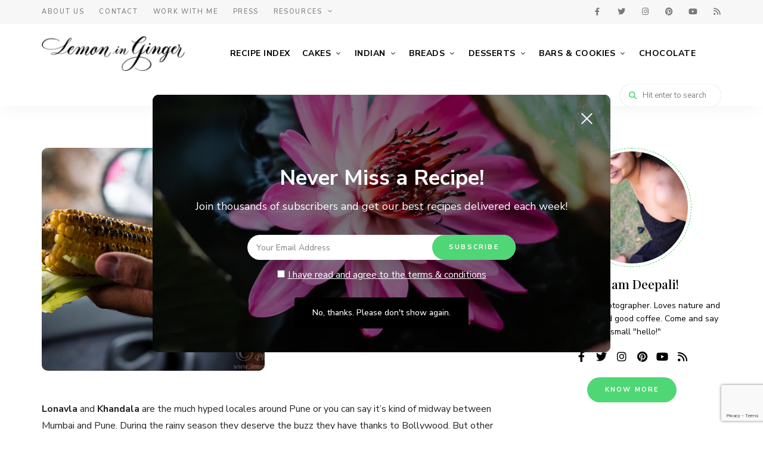

--- FILE ---
content_type: text/html; charset=UTF-8
request_url: https://lemoninginger.com/lonavla-khandala/
body_size: 31603
content:
<!DOCTYPE html>
<html lang="en-US" class="no-js no-svg">
	<head>
		<link rel="alternate" href="https://lemoninginger.com/" hreflang="x-default" />

		<!-- Google Tag Manager -->
		<script>(function(w,d,s,l,i){w[l]=w[l]||[];w[l].push({'gtm.start':
															  new Date().getTime(),event:'gtm.js'});var f=d.getElementsByTagName(s)[0],
				j=d.createElement(s),dl=l!='dataLayer'?'&l='+l:'';j.async=true;j.src=
					'https://www.googletagmanager.com/gtm.js?id='+i+dl;f.parentNode.insertBefore(j,f);
									})(window,document,'script','dataLayer','GTM-PT84BT5D');</script>
		<!-- End Google Tag Manager -->

		<!-- Google tag (gtag.js) -->
		<script async src="https://www.googletagmanager.com/gtag/js?id=G-86MV08FMBW"></script>
		<script>
			window.dataLayer = window.dataLayer || [];
			function gtag(){dataLayer.push(arguments);}
			gtag('js', new Date());

			gtag('config', 'G-86MV08FMBW');
		</script>

		<meta name="google-site-verification" content="of9rf9a6YOi2kAYX2TStbW0mHAAczIDLNBkYV_O4HkU" />
		<meta charset="UTF-8">
		<meta name="viewport" content="width=device-width, initial-scale=1">
		<link rel="profile" href="//gmpg.org/xfn/11">
				<link rel="pingback" href="https://lemoninginger.com/xmlrpc.php">
				<meta name='robots' content='index, follow, max-image-preview:large, max-snippet:-1, max-video-preview:-1' />
	<style>img:is([sizes="auto" i], [sizes^="auto," i]) { contain-intrinsic-size: 3000px 1500px }</style>
	
	<!-- This site is optimized with the Yoast SEO plugin v26.7 - https://yoast.com/wordpress/plugins/seo/ -->
	<title>Lonavla and Khandala — Lemon in Ginger</title>
	<meta name="description" content="photostory" />
	<link rel="canonical" href="https://lemoninginger.com/lonavla-khandala/" />
	<meta name="twitter:label1" content="Written by" />
	<meta name="twitter:data1" content="Deepali Jain" />
	<meta name="twitter:label2" content="Est. reading time" />
	<meta name="twitter:data2" content="3 minutes" />
	<script type="application/ld+json" class="yoast-schema-graph">{"@context":"https://schema.org","@graph":[{"@type":"Article","@id":"https://lemoninginger.com/lonavla-khandala/#article","isPartOf":{"@id":"https://lemoninginger.com/lonavla-khandala/"},"author":{"name":"Deepali Jain","@id":"https://lemoninginger.com/#/schema/person/4e1e610f2fa72e92840fa467eb082061"},"headline":"Lonavla and Khandala","datePublished":"2014-09-05T03:30:00+00:00","dateModified":"2022-10-26T13:23:50+00:00","mainEntityOfPage":{"@id":"https://lemoninginger.com/lonavla-khandala/"},"wordCount":259,"commentCount":2,"publisher":{"@id":"https://lemoninginger.com/#organization"},"image":{"@id":"https://lemoninginger.com/lonavla-khandala/#primaryimage"},"thumbnailUrl":"https://lemoninginger.com/wp-content/uploads/2014/09/IMG_2250.jpg","keywords":["food photography","fruit","lonavla","mango","photoblog","photostory","still life","travel"],"articleSection":["Travel"],"inLanguage":"en-US","potentialAction":[{"@type":"CommentAction","name":"Comment","target":["https://lemoninginger.com/lonavla-khandala/#respond"]}]},{"@type":"WebPage","@id":"https://lemoninginger.com/lonavla-khandala/","url":"https://lemoninginger.com/lonavla-khandala/","name":"Lonavla and Khandala — Lemon in Ginger","isPartOf":{"@id":"https://lemoninginger.com/#website"},"primaryImageOfPage":{"@id":"https://lemoninginger.com/lonavla-khandala/#primaryimage"},"image":{"@id":"https://lemoninginger.com/lonavla-khandala/#primaryimage"},"thumbnailUrl":"https://lemoninginger.com/wp-content/uploads/2014/09/IMG_2250.jpg","datePublished":"2014-09-05T03:30:00+00:00","dateModified":"2022-10-26T13:23:50+00:00","description":"photostory","breadcrumb":{"@id":"https://lemoninginger.com/lonavla-khandala/#breadcrumb"},"inLanguage":"en-US","potentialAction":[{"@type":"ReadAction","target":["https://lemoninginger.com/lonavla-khandala/"]}]},{"@type":"ImageObject","inLanguage":"en-US","@id":"https://lemoninginger.com/lonavla-khandala/#primaryimage","url":"https://lemoninginger.com/wp-content/uploads/2014/09/IMG_2250.jpg","contentUrl":"https://lemoninginger.com/wp-content/uploads/2014/09/IMG_2250.jpg","width":600,"height":433,"caption":"Photostory: Lonavla and Mangoes | Bidding Adieu"},{"@type":"BreadcrumbList","@id":"https://lemoninginger.com/lonavla-khandala/#breadcrumb","itemListElement":[{"@type":"ListItem","position":1,"name":"Lemon in Ginger","item":"https://lemoninginger.com/"},{"@type":"ListItem","position":2,"name":"Travel","item":"https://lemoninginger.com/travel/"},{"@type":"ListItem","position":3,"name":"Lonavla and Khandala"}]},{"@type":"WebSite","@id":"https://lemoninginger.com/#website","url":"https://lemoninginger.com/","name":"Lemon in Ginger | Recipes. Food. Travel. Photography.","description":"food. travel. photography.","publisher":{"@id":"https://lemoninginger.com/#organization"},"potentialAction":[{"@type":"SearchAction","target":{"@type":"EntryPoint","urlTemplate":"https://lemoninginger.com/?s={search_term_string}"},"query-input":{"@type":"PropertyValueSpecification","valueRequired":true,"valueName":"search_term_string"}}],"inLanguage":"en-US"},{"@type":"Organization","@id":"https://lemoninginger.com/#organization","name":"Lemon in Ginger","url":"https://lemoninginger.com/","logo":{"@type":"ImageObject","inLanguage":"en-US","@id":"https://lemoninginger.com/#/schema/logo/image/","url":"https://lemoninginger.com/wp-content/uploads/2022/11/LIG-Logo-02-1.png","contentUrl":"https://lemoninginger.com/wp-content/uploads/2022/11/LIG-Logo-02-1.png","width":627,"height":153,"caption":"Lemon in Ginger"},"image":{"@id":"https://lemoninginger.com/#/schema/logo/image/"},"sameAs":["https://www.facebook.com/lemoninginger","https://x.com/dipsy","https://www.pinterest.com/alika279/","https://instagram.com/lemoninginger/","https://www.youtube.com/@lemoninginger"]},{"@type":"Person","@id":"https://lemoninginger.com/#/schema/person/4e1e610f2fa72e92840fa467eb082061","name":"Deepali Jain","image":{"@type":"ImageObject","inLanguage":"en-US","@id":"https://lemoninginger.com/#/schema/person/image/","url":"https://secure.gravatar.com/avatar/20547217db4fcdc6edda6efa361c72b936e0e779651dc27320e66e9e68bb89df?s=96&r=g","contentUrl":"https://secure.gravatar.com/avatar/20547217db4fcdc6edda6efa361c72b936e0e779651dc27320e66e9e68bb89df?s=96&r=g","caption":"Deepali Jain"},"description":"Hi, I am Deepali! Food stylist &amp; photographer. Loves nature and healthy food, and good coffee. I love traveling and getting pleasantly surprised. Come and say a small \"hello!\"","sameAs":["https://lemoninginger.com","https://www.facebook.com/lemoninginger","https://instagram.com/lemoninginger/","https://www.linkedin.com/in/deepalijain279/","https://www.pinterest.com/alika279/","https://x.com/dipsy","https://www.youtube.com/@lemoninginger"]}]}</script>
	<!-- / Yoast SEO plugin. -->


<link rel='dns-prefetch' href='//js.hs-scripts.com' />
<link rel='dns-prefetch' href='//code.jquery.com' />
<link rel='dns-prefetch' href='//html2canvas.hertzen.com' />
<link rel='dns-prefetch' href='//cdnjs.cloudflare.com' />
<link rel='dns-prefetch' href='//stats.wp.com' />
<link rel='dns-prefetch' href='//fonts.googleapis.com' />
<link rel='preconnect' href='//c0.wp.com' />
<link rel="alternate" type="application/rss+xml" title="Lemon in Ginger &raquo; Feed" href="https://lemoninginger.com/feed/" />
<link rel="alternate" type="application/rss+xml" title="Lemon in Ginger &raquo; Comments Feed" href="https://lemoninginger.com/comments/feed/" />
<link rel="alternate" type="application/rss+xml" title="Lemon in Ginger &raquo; Lonavla and Khandala Comments Feed" href="https://lemoninginger.com/lonavla-khandala/feed/" />
<link rel="alternate" type="application/rss+xml" title="Lemon in Ginger &raquo; Stories Feed" href="https://lemoninginger.com/web-stories/feed/"><script>(()=>{"use strict";const e=[400,500,600,700,800,900],t=e=>`wprm-min-${e}`,n=e=>`wprm-max-${e}`,s=new Set,o="ResizeObserver"in window,r=o?new ResizeObserver((e=>{for(const t of e)c(t.target)})):null,i=.5/(window.devicePixelRatio||1);function c(s){const o=s.getBoundingClientRect().width||0;for(let r=0;r<e.length;r++){const c=e[r],a=o<=c+i;o>c+i?s.classList.add(t(c)):s.classList.remove(t(c)),a?s.classList.add(n(c)):s.classList.remove(n(c))}}function a(e){s.has(e)||(s.add(e),r&&r.observe(e),c(e))}!function(e=document){e.querySelectorAll(".wprm-recipe").forEach(a)}();if(new MutationObserver((e=>{for(const t of e)for(const e of t.addedNodes)e instanceof Element&&(e.matches?.(".wprm-recipe")&&a(e),e.querySelectorAll?.(".wprm-recipe").forEach(a))})).observe(document.documentElement,{childList:!0,subtree:!0}),!o){let e=0;addEventListener("resize",(()=>{e&&cancelAnimationFrame(e),e=requestAnimationFrame((()=>s.forEach(c)))}),{passive:!0})}})();</script><script type="text/javascript">
/* <![CDATA[ */
window._wpemojiSettings = {"baseUrl":"https:\/\/s.w.org\/images\/core\/emoji\/16.0.1\/72x72\/","ext":".png","svgUrl":"https:\/\/s.w.org\/images\/core\/emoji\/16.0.1\/svg\/","svgExt":".svg","source":{"concatemoji":"https:\/\/lemoninginger.com\/wp-includes\/js\/wp-emoji-release.min.js?ver=6.8.3"}};
/*! This file is auto-generated */
!function(s,n){var o,i,e;function c(e){try{var t={supportTests:e,timestamp:(new Date).valueOf()};sessionStorage.setItem(o,JSON.stringify(t))}catch(e){}}function p(e,t,n){e.clearRect(0,0,e.canvas.width,e.canvas.height),e.fillText(t,0,0);var t=new Uint32Array(e.getImageData(0,0,e.canvas.width,e.canvas.height).data),a=(e.clearRect(0,0,e.canvas.width,e.canvas.height),e.fillText(n,0,0),new Uint32Array(e.getImageData(0,0,e.canvas.width,e.canvas.height).data));return t.every(function(e,t){return e===a[t]})}function u(e,t){e.clearRect(0,0,e.canvas.width,e.canvas.height),e.fillText(t,0,0);for(var n=e.getImageData(16,16,1,1),a=0;a<n.data.length;a++)if(0!==n.data[a])return!1;return!0}function f(e,t,n,a){switch(t){case"flag":return n(e,"\ud83c\udff3\ufe0f\u200d\u26a7\ufe0f","\ud83c\udff3\ufe0f\u200b\u26a7\ufe0f")?!1:!n(e,"\ud83c\udde8\ud83c\uddf6","\ud83c\udde8\u200b\ud83c\uddf6")&&!n(e,"\ud83c\udff4\udb40\udc67\udb40\udc62\udb40\udc65\udb40\udc6e\udb40\udc67\udb40\udc7f","\ud83c\udff4\u200b\udb40\udc67\u200b\udb40\udc62\u200b\udb40\udc65\u200b\udb40\udc6e\u200b\udb40\udc67\u200b\udb40\udc7f");case"emoji":return!a(e,"\ud83e\udedf")}return!1}function g(e,t,n,a){var r="undefined"!=typeof WorkerGlobalScope&&self instanceof WorkerGlobalScope?new OffscreenCanvas(300,150):s.createElement("canvas"),o=r.getContext("2d",{willReadFrequently:!0}),i=(o.textBaseline="top",o.font="600 32px Arial",{});return e.forEach(function(e){i[e]=t(o,e,n,a)}),i}function t(e){var t=s.createElement("script");t.src=e,t.defer=!0,s.head.appendChild(t)}"undefined"!=typeof Promise&&(o="wpEmojiSettingsSupports",i=["flag","emoji"],n.supports={everything:!0,everythingExceptFlag:!0},e=new Promise(function(e){s.addEventListener("DOMContentLoaded",e,{once:!0})}),new Promise(function(t){var n=function(){try{var e=JSON.parse(sessionStorage.getItem(o));if("object"==typeof e&&"number"==typeof e.timestamp&&(new Date).valueOf()<e.timestamp+604800&&"object"==typeof e.supportTests)return e.supportTests}catch(e){}return null}();if(!n){if("undefined"!=typeof Worker&&"undefined"!=typeof OffscreenCanvas&&"undefined"!=typeof URL&&URL.createObjectURL&&"undefined"!=typeof Blob)try{var e="postMessage("+g.toString()+"("+[JSON.stringify(i),f.toString(),p.toString(),u.toString()].join(",")+"));",a=new Blob([e],{type:"text/javascript"}),r=new Worker(URL.createObjectURL(a),{name:"wpTestEmojiSupports"});return void(r.onmessage=function(e){c(n=e.data),r.terminate(),t(n)})}catch(e){}c(n=g(i,f,p,u))}t(n)}).then(function(e){for(var t in e)n.supports[t]=e[t],n.supports.everything=n.supports.everything&&n.supports[t],"flag"!==t&&(n.supports.everythingExceptFlag=n.supports.everythingExceptFlag&&n.supports[t]);n.supports.everythingExceptFlag=n.supports.everythingExceptFlag&&!n.supports.flag,n.DOMReady=!1,n.readyCallback=function(){n.DOMReady=!0}}).then(function(){return e}).then(function(){var e;n.supports.everything||(n.readyCallback(),(e=n.source||{}).concatemoji?t(e.concatemoji):e.wpemoji&&e.twemoji&&(t(e.twemoji),t(e.wpemoji)))}))}((window,document),window._wpemojiSettings);
/* ]]> */
</script>
<link rel='stylesheet' id='wprm-public-css' href='https://lemoninginger.com/wp-content/plugins/wp-recipe-maker/dist/public-modern.css?ver=10.3.0' type='text/css' media='all' />
<link rel='stylesheet' id='tinysalt-theme-google-fonts-css' href='https://fonts.googleapis.com/css?family=Nunito+Sans%3A100%2C200%2C300%2C400%2C500%2C600%2C700%2C800%7CPlayfair+Display%3A100%2C200%2C300%2C400%2C500%2C600%2C700%2C800&#038;display=swap&#038;ver=2022061201' type='text/css' media='all' />
<link rel='stylesheet' id='slick-css' href='https://lemoninginger.com/wp-content/themes/tinysalt/assets/libs/slick/slick.css?ver=1.6.0' type='text/css' media='all' />
<link rel='stylesheet' id='font-awesome-all-css' href='https://lemoninginger.com/wp-content/themes/tinysalt/assets/fonts/font-awesome/css/all.min.css?ver=5.14.0' type='text/css' media='all' />
<link rel='stylesheet' id='elegant-font-css' href='https://lemoninginger.com/wp-content/themes/tinysalt/assets/fonts/elegant-font/font.css?ver=6.8.3' type='text/css' media='all' />
<link rel='stylesheet' id='wp-block-library-css' href='https://c0.wp.com/c/6.8.3/wp-includes/css/dist/block-library/style.min.css' type='text/css' media='all' />
<link rel='stylesheet' id='tinysalt-theme-style-css' href='https://lemoninginger.com/wp-content/themes/tinysalt/assets/css/front/main.min.css?ver=2022061201' type='text/css' media='all' />
<link rel='stylesheet' id='justified-gallery-css' href='https://lemoninginger.com/wp-content/themes/tinysalt/assets/libs/justified-gallery/justifiedGallery.min.css?ver=3.6.5' type='text/css' media='all' />
<style id='wp-emoji-styles-inline-css' type='text/css'>

	img.wp-smiley, img.emoji {
		display: inline !important;
		border: none !important;
		box-shadow: none !important;
		height: 1em !important;
		width: 1em !important;
		margin: 0 0.07em !important;
		vertical-align: -0.1em !important;
		background: none !important;
		padding: 0 !important;
	}
</style>
<style id='classic-theme-styles-inline-css' type='text/css'>
/*! This file is auto-generated */
.wp-block-button__link{color:#fff;background-color:#32373c;border-radius:9999px;box-shadow:none;text-decoration:none;padding:calc(.667em + 2px) calc(1.333em + 2px);font-size:1.125em}.wp-block-file__button{background:#32373c;color:#fff;text-decoration:none}
</style>
<style id='global-styles-inline-css' type='text/css'>
:root{--wp--preset--aspect-ratio--square: 1;--wp--preset--aspect-ratio--4-3: 4/3;--wp--preset--aspect-ratio--3-4: 3/4;--wp--preset--aspect-ratio--3-2: 3/2;--wp--preset--aspect-ratio--2-3: 2/3;--wp--preset--aspect-ratio--16-9: 16/9;--wp--preset--aspect-ratio--9-16: 9/16;--wp--preset--color--black: #000000;--wp--preset--color--cyan-bluish-gray: #abb8c3;--wp--preset--color--white: #ffffff;--wp--preset--color--pale-pink: #f78da7;--wp--preset--color--vivid-red: #cf2e2e;--wp--preset--color--luminous-vivid-orange: #ff6900;--wp--preset--color--luminous-vivid-amber: #fcb900;--wp--preset--color--light-green-cyan: #7bdcb5;--wp--preset--color--vivid-green-cyan: #00d084;--wp--preset--color--pale-cyan-blue: #8ed1fc;--wp--preset--color--vivid-cyan-blue: #0693e3;--wp--preset--color--vivid-purple: #9b51e0;--wp--preset--gradient--vivid-cyan-blue-to-vivid-purple: linear-gradient(135deg,rgba(6,147,227,1) 0%,rgb(155,81,224) 100%);--wp--preset--gradient--light-green-cyan-to-vivid-green-cyan: linear-gradient(135deg,rgb(122,220,180) 0%,rgb(0,208,130) 100%);--wp--preset--gradient--luminous-vivid-amber-to-luminous-vivid-orange: linear-gradient(135deg,rgba(252,185,0,1) 0%,rgba(255,105,0,1) 100%);--wp--preset--gradient--luminous-vivid-orange-to-vivid-red: linear-gradient(135deg,rgba(255,105,0,1) 0%,rgb(207,46,46) 100%);--wp--preset--gradient--very-light-gray-to-cyan-bluish-gray: linear-gradient(135deg,rgb(238,238,238) 0%,rgb(169,184,195) 100%);--wp--preset--gradient--cool-to-warm-spectrum: linear-gradient(135deg,rgb(74,234,220) 0%,rgb(151,120,209) 20%,rgb(207,42,186) 40%,rgb(238,44,130) 60%,rgb(251,105,98) 80%,rgb(254,248,76) 100%);--wp--preset--gradient--blush-light-purple: linear-gradient(135deg,rgb(255,206,236) 0%,rgb(152,150,240) 100%);--wp--preset--gradient--blush-bordeaux: linear-gradient(135deg,rgb(254,205,165) 0%,rgb(254,45,45) 50%,rgb(107,0,62) 100%);--wp--preset--gradient--luminous-dusk: linear-gradient(135deg,rgb(255,203,112) 0%,rgb(199,81,192) 50%,rgb(65,88,208) 100%);--wp--preset--gradient--pale-ocean: linear-gradient(135deg,rgb(255,245,203) 0%,rgb(182,227,212) 50%,rgb(51,167,181) 100%);--wp--preset--gradient--electric-grass: linear-gradient(135deg,rgb(202,248,128) 0%,rgb(113,206,126) 100%);--wp--preset--gradient--midnight: linear-gradient(135deg,rgb(2,3,129) 0%,rgb(40,116,252) 100%);--wp--preset--font-size--small: 13px;--wp--preset--font-size--medium: 20px;--wp--preset--font-size--large: 36px;--wp--preset--font-size--x-large: 42px;--wp--preset--spacing--20: 0.44rem;--wp--preset--spacing--30: 0.67rem;--wp--preset--spacing--40: 1rem;--wp--preset--spacing--50: 1.5rem;--wp--preset--spacing--60: 2.25rem;--wp--preset--spacing--70: 3.38rem;--wp--preset--spacing--80: 5.06rem;--wp--preset--shadow--natural: 6px 6px 9px rgba(0, 0, 0, 0.2);--wp--preset--shadow--deep: 12px 12px 50px rgba(0, 0, 0, 0.4);--wp--preset--shadow--sharp: 6px 6px 0px rgba(0, 0, 0, 0.2);--wp--preset--shadow--outlined: 6px 6px 0px -3px rgba(255, 255, 255, 1), 6px 6px rgba(0, 0, 0, 1);--wp--preset--shadow--crisp: 6px 6px 0px rgba(0, 0, 0, 1);}:where(.is-layout-flex){gap: 0.5em;}:where(.is-layout-grid){gap: 0.5em;}body .is-layout-flex{display: flex;}.is-layout-flex{flex-wrap: wrap;align-items: center;}.is-layout-flex > :is(*, div){margin: 0;}body .is-layout-grid{display: grid;}.is-layout-grid > :is(*, div){margin: 0;}:where(.wp-block-columns.is-layout-flex){gap: 2em;}:where(.wp-block-columns.is-layout-grid){gap: 2em;}:where(.wp-block-post-template.is-layout-flex){gap: 1.25em;}:where(.wp-block-post-template.is-layout-grid){gap: 1.25em;}.has-black-color{color: var(--wp--preset--color--black) !important;}.has-cyan-bluish-gray-color{color: var(--wp--preset--color--cyan-bluish-gray) !important;}.has-white-color{color: var(--wp--preset--color--white) !important;}.has-pale-pink-color{color: var(--wp--preset--color--pale-pink) !important;}.has-vivid-red-color{color: var(--wp--preset--color--vivid-red) !important;}.has-luminous-vivid-orange-color{color: var(--wp--preset--color--luminous-vivid-orange) !important;}.has-luminous-vivid-amber-color{color: var(--wp--preset--color--luminous-vivid-amber) !important;}.has-light-green-cyan-color{color: var(--wp--preset--color--light-green-cyan) !important;}.has-vivid-green-cyan-color{color: var(--wp--preset--color--vivid-green-cyan) !important;}.has-pale-cyan-blue-color{color: var(--wp--preset--color--pale-cyan-blue) !important;}.has-vivid-cyan-blue-color{color: var(--wp--preset--color--vivid-cyan-blue) !important;}.has-vivid-purple-color{color: var(--wp--preset--color--vivid-purple) !important;}.has-black-background-color{background-color: var(--wp--preset--color--black) !important;}.has-cyan-bluish-gray-background-color{background-color: var(--wp--preset--color--cyan-bluish-gray) !important;}.has-white-background-color{background-color: var(--wp--preset--color--white) !important;}.has-pale-pink-background-color{background-color: var(--wp--preset--color--pale-pink) !important;}.has-vivid-red-background-color{background-color: var(--wp--preset--color--vivid-red) !important;}.has-luminous-vivid-orange-background-color{background-color: var(--wp--preset--color--luminous-vivid-orange) !important;}.has-luminous-vivid-amber-background-color{background-color: var(--wp--preset--color--luminous-vivid-amber) !important;}.has-light-green-cyan-background-color{background-color: var(--wp--preset--color--light-green-cyan) !important;}.has-vivid-green-cyan-background-color{background-color: var(--wp--preset--color--vivid-green-cyan) !important;}.has-pale-cyan-blue-background-color{background-color: var(--wp--preset--color--pale-cyan-blue) !important;}.has-vivid-cyan-blue-background-color{background-color: var(--wp--preset--color--vivid-cyan-blue) !important;}.has-vivid-purple-background-color{background-color: var(--wp--preset--color--vivid-purple) !important;}.has-black-border-color{border-color: var(--wp--preset--color--black) !important;}.has-cyan-bluish-gray-border-color{border-color: var(--wp--preset--color--cyan-bluish-gray) !important;}.has-white-border-color{border-color: var(--wp--preset--color--white) !important;}.has-pale-pink-border-color{border-color: var(--wp--preset--color--pale-pink) !important;}.has-vivid-red-border-color{border-color: var(--wp--preset--color--vivid-red) !important;}.has-luminous-vivid-orange-border-color{border-color: var(--wp--preset--color--luminous-vivid-orange) !important;}.has-luminous-vivid-amber-border-color{border-color: var(--wp--preset--color--luminous-vivid-amber) !important;}.has-light-green-cyan-border-color{border-color: var(--wp--preset--color--light-green-cyan) !important;}.has-vivid-green-cyan-border-color{border-color: var(--wp--preset--color--vivid-green-cyan) !important;}.has-pale-cyan-blue-border-color{border-color: var(--wp--preset--color--pale-cyan-blue) !important;}.has-vivid-cyan-blue-border-color{border-color: var(--wp--preset--color--vivid-cyan-blue) !important;}.has-vivid-purple-border-color{border-color: var(--wp--preset--color--vivid-purple) !important;}.has-vivid-cyan-blue-to-vivid-purple-gradient-background{background: var(--wp--preset--gradient--vivid-cyan-blue-to-vivid-purple) !important;}.has-light-green-cyan-to-vivid-green-cyan-gradient-background{background: var(--wp--preset--gradient--light-green-cyan-to-vivid-green-cyan) !important;}.has-luminous-vivid-amber-to-luminous-vivid-orange-gradient-background{background: var(--wp--preset--gradient--luminous-vivid-amber-to-luminous-vivid-orange) !important;}.has-luminous-vivid-orange-to-vivid-red-gradient-background{background: var(--wp--preset--gradient--luminous-vivid-orange-to-vivid-red) !important;}.has-very-light-gray-to-cyan-bluish-gray-gradient-background{background: var(--wp--preset--gradient--very-light-gray-to-cyan-bluish-gray) !important;}.has-cool-to-warm-spectrum-gradient-background{background: var(--wp--preset--gradient--cool-to-warm-spectrum) !important;}.has-blush-light-purple-gradient-background{background: var(--wp--preset--gradient--blush-light-purple) !important;}.has-blush-bordeaux-gradient-background{background: var(--wp--preset--gradient--blush-bordeaux) !important;}.has-luminous-dusk-gradient-background{background: var(--wp--preset--gradient--luminous-dusk) !important;}.has-pale-ocean-gradient-background{background: var(--wp--preset--gradient--pale-ocean) !important;}.has-electric-grass-gradient-background{background: var(--wp--preset--gradient--electric-grass) !important;}.has-midnight-gradient-background{background: var(--wp--preset--gradient--midnight) !important;}.has-small-font-size{font-size: var(--wp--preset--font-size--small) !important;}.has-medium-font-size{font-size: var(--wp--preset--font-size--medium) !important;}.has-large-font-size{font-size: var(--wp--preset--font-size--large) !important;}.has-x-large-font-size{font-size: var(--wp--preset--font-size--x-large) !important;}
:where(.wp-block-post-template.is-layout-flex){gap: 1.25em;}:where(.wp-block-post-template.is-layout-grid){gap: 1.25em;}
:where(.wp-block-columns.is-layout-flex){gap: 2em;}:where(.wp-block-columns.is-layout-grid){gap: 2em;}
:root :where(.wp-block-pullquote){font-size: 1.5em;line-height: 1.6;}
</style>
<link rel='stylesheet' id='contact-form-7-css' href='https://lemoninginger.com/wp-content/plugins/contact-form-7/includes/css/styles.css?ver=6.1.4' type='text/css' media='all' />
<link rel='stylesheet' id='tinysalt-child-theme-style-css' href='https://lemoninginger.com/wp-content/themes/tinysalt-child/style.css?ver=6.8.3' type='text/css' media='all' />
<style id='tinysalt-child-theme-style-inline-css' type='text/css'>
:root { --light-bg-color: #ffffff; }  .sidemenu.light-color .container, .sidemenu.dark-color .container { background-color: #FFFFFF; } .sidemenu.light-color .container, .sidemenu.dark-color .container { color: #111111; } .wprm-recipe-container { display: none; }  .header-top-bar, .header-top-bar .secondary-navigation .sub-menu { background-color: #f7f7f7; } .header-top-bar, .header-top-bar .secondary-navigation .sub-menu { color: #595959; } .site-footer-top-logo .footer-logo hr { background-color: #ededed; }       
.site-header .primary-menu > li > a {
	font-size: 14px;
}
</style>
<link rel='stylesheet' id='fontawesome-css-cdn-css' href='https://cdnjs.cloudflare.com/ajax/libs/font-awesome/6.2.0/css/all.min.css?ver=6.8.3' type='text/css' media='all' />
<link rel='stylesheet' id='tablepress-default-css' href='https://lemoninginger.com/wp-content/plugins/tablepress/css/build/default.css?ver=3.2.6' type='text/css' media='all' />
<link rel='stylesheet' id='sharedaddy-css' href='https://c0.wp.com/p/jetpack/15.4/modules/sharedaddy/sharing.css' type='text/css' media='all' />
<link rel='stylesheet' id='social-logos-css' href='https://c0.wp.com/p/jetpack/15.4/_inc/social-logos/social-logos.min.css' type='text/css' media='all' />
<script type="text/javascript" src="https://c0.wp.com/c/6.8.3/wp-includes/js/jquery/jquery.min.js" id="jquery-core-js"></script>
<script type="text/javascript" src="https://c0.wp.com/c/6.8.3/wp-includes/js/jquery/jquery-migrate.min.js" id="jquery-migrate-js"></script>
<script type="text/javascript" src="https://lemoninginger.com/wp-content/themes/tinysalt/assets/js/libs/modernizr.min.js?ver=3.3.1" id="modernizr-js"></script>
<!--[if lt IE 9]>
<script type="text/javascript" src="https://lemoninginger.com/wp-content/themes/tinysalt/assets/js/libs/html5shiv.min.js?ver=3.7.3" id="html5shiv-js"></script>
<![endif]-->
<link rel="https://api.w.org/" href="https://lemoninginger.com/wp-json/" /><link rel="alternate" title="JSON" type="application/json" href="https://lemoninginger.com/wp-json/wp/v2/posts/4823" /><link rel="EditURI" type="application/rsd+xml" title="RSD" href="https://lemoninginger.com/xmlrpc.php?rsd" />
<meta name="generator" content="WordPress 6.8.3" />
<link rel='shortlink' href='https://lemoninginger.com/?p=4823' />
<link rel="alternate" title="oEmbed (JSON)" type="application/json+oembed" href="https://lemoninginger.com/wp-json/oembed/1.0/embed?url=https%3A%2F%2Flemoninginger.com%2Flonavla-khandala%2F" />
<link rel="alternate" title="oEmbed (XML)" type="text/xml+oembed" href="https://lemoninginger.com/wp-json/oembed/1.0/embed?url=https%3A%2F%2Flemoninginger.com%2Flonavla-khandala%2F&#038;format=xml" />
			<!-- DO NOT COPY THIS SNIPPET! Start of Page Analytics Tracking for HubSpot WordPress plugin v11.3.37-->
			<script class="hsq-set-content-id" data-content-id="blog-post">
				var _hsq = _hsq || [];
				_hsq.push(["setContentType", "blog-post"]);
			</script>
			<!-- DO NOT COPY THIS SNIPPET! End of Page Analytics Tracking for HubSpot WordPress plugin -->
			<style type="text/css"> .tippy-box[data-theme~="wprm"] { background-color: #333333; color: #FFFFFF; } .tippy-box[data-theme~="wprm"][data-placement^="top"] > .tippy-arrow::before { border-top-color: #333333; } .tippy-box[data-theme~="wprm"][data-placement^="bottom"] > .tippy-arrow::before { border-bottom-color: #333333; } .tippy-box[data-theme~="wprm"][data-placement^="left"] > .tippy-arrow::before { border-left-color: #333333; } .tippy-box[data-theme~="wprm"][data-placement^="right"] > .tippy-arrow::before { border-right-color: #333333; } .tippy-box[data-theme~="wprm"] a { color: #FFFFFF; } .wprm-comment-rating svg { width: 18px !important; height: 18px !important; } img.wprm-comment-rating { width: 90px !important; height: 18px !important; } body { --comment-rating-star-color: #343434; } body { --wprm-popup-font-size: 16px; } body { --wprm-popup-background: #ffffff; } body { --wprm-popup-title: #000000; } body { --wprm-popup-content: #444444; } body { --wprm-popup-button-background: #444444; } body { --wprm-popup-button-text: #ffffff; } body { --wprm-popup-accent: #747B2D; }</style><style type="text/css">.wprm-glossary-term {color: #5A822B;text-decoration: underline;cursor: help;}</style><style type="text/css">.wprm-recipe-template-snippet-basic-buttons {
    font-family: inherit; /* wprm_font_family type=font */
    font-size: 0.9em; /* wprm_font_size type=font_size */
    text-align: center; /* wprm_text_align type=align */
    margin-top: 0px; /* wprm_margin_top type=size */
    margin-bottom: 10px; /* wprm_margin_bottom type=size */
}
.wprm-recipe-template-snippet-basic-buttons a  {
    margin: 5px; /* wprm_margin_button type=size */
    margin: 5px; /* wprm_margin_button type=size */
}

.wprm-recipe-template-snippet-basic-buttons a:first-child {
    margin-left: 0;
}
.wprm-recipe-template-snippet-basic-buttons a:last-child {
    margin-right: 0;
}.wprm-recipe-template-compact {
    margin: 20px auto;
    background-color: #fafafa; /* wprm_background type=color */
    font-family: -apple-system, BlinkMacSystemFont, "Segoe UI", Roboto, Oxygen-Sans, Ubuntu, Cantarell, "Helvetica Neue", sans-serif; /* wprm_main_font_family type=font */
    font-size: 0.9em; /* wprm_main_font_size type=font_size */
    line-height: 1.5em; /* wprm_main_line_height type=font_size */
    color: #333333; /* wprm_main_text type=color */
    max-width: 650px; /* wprm_max_width type=size */
}
.wprm-recipe-template-compact a {
    color: #3498db; /* wprm_link type=color */
}
.wprm-recipe-template-compact p, .wprm-recipe-template-compact li {
    font-family: -apple-system, BlinkMacSystemFont, "Segoe UI", Roboto, Oxygen-Sans, Ubuntu, Cantarell, "Helvetica Neue", sans-serif; /* wprm_main_font_family type=font */
    font-size: 1em !important;
    line-height: 1.5em !important; /* wprm_main_line_height type=font_size */
}
.wprm-recipe-template-compact li {
    margin: 0 0 0 32px !important;
    padding: 0 !important;
}
.rtl .wprm-recipe-template-compact li {
    margin: 0 32px 0 0 !important;
}
.wprm-recipe-template-compact ol, .wprm-recipe-template-compact ul {
    margin: 0 !important;
    padding: 0 !important;
}
.wprm-recipe-template-compact br {
    display: none;
}
.wprm-recipe-template-compact .wprm-recipe-name,
.wprm-recipe-template-compact .wprm-recipe-header {
    font-family: -apple-system, BlinkMacSystemFont, "Segoe UI", Roboto, Oxygen-Sans, Ubuntu, Cantarell, "Helvetica Neue", sans-serif; /* wprm_header_font_family type=font */
    color: #000000; /* wprm_header_text type=color */
    line-height: 1.3em; /* wprm_header_line_height type=font_size */
}
.wprm-recipe-template-compact .wprm-recipe-header * {
    font-family: -apple-system, BlinkMacSystemFont, "Segoe UI", Roboto, Oxygen-Sans, Ubuntu, Cantarell, "Helvetica Neue", sans-serif; /* wprm_main_font_family type=font */
}
.wprm-recipe-template-compact h1,
.wprm-recipe-template-compact h2,
.wprm-recipe-template-compact h3,
.wprm-recipe-template-compact h4,
.wprm-recipe-template-compact h5,
.wprm-recipe-template-compact h6 {
    font-family: -apple-system, BlinkMacSystemFont, "Segoe UI", Roboto, Oxygen-Sans, Ubuntu, Cantarell, "Helvetica Neue", sans-serif; /* wprm_header_font_family type=font */
    color: #212121; /* wprm_header_text type=color */
    line-height: 1.3em; /* wprm_header_line_height type=font_size */
    margin: 0 !important;
    padding: 0 !important;
}
.wprm-recipe-template-compact .wprm-recipe-header {
    margin-top: 1.2em !important;
}
.wprm-recipe-template-compact h1 {
    font-size: 2em; /* wprm_h1_size type=font_size */
}
.wprm-recipe-template-compact h2 {
    font-size: 1.8em; /* wprm_h2_size type=font_size */
}
.wprm-recipe-template-compact h3 {
    font-size: 1.2em; /* wprm_h3_size type=font_size */
}
.wprm-recipe-template-compact h4 {
    font-size: 1em; /* wprm_h4_size type=font_size */
}
.wprm-recipe-template-compact h5 {
    font-size: 1em; /* wprm_h5_size type=font_size */
}
.wprm-recipe-template-compact h6 {
    font-size: 1em; /* wprm_h6_size type=font_size */
}.wprm-recipe-template-compact {
	border-style: solid; /* wprm_border_style type=border */
	border-width: 1px; /* wprm_border_width type=size */
	border-color: #777777; /* wprm_border type=color */
	border-radius: 0px; /* wprm_border_radius type=size */
	padding: 10px;
}.wprm-recipe-template-compact-howto {
    margin: 20px auto;
    background-color: #fafafa; /* wprm_background type=color */
    font-family: -apple-system, BlinkMacSystemFont, "Segoe UI", Roboto, Oxygen-Sans, Ubuntu, Cantarell, "Helvetica Neue", sans-serif; /* wprm_main_font_family type=font */
    font-size: 0.9em; /* wprm_main_font_size type=font_size */
    line-height: 1.5em; /* wprm_main_line_height type=font_size */
    color: #333333; /* wprm_main_text type=color */
    max-width: 650px; /* wprm_max_width type=size */
}
.wprm-recipe-template-compact-howto a {
    color: #3498db; /* wprm_link type=color */
}
.wprm-recipe-template-compact-howto p, .wprm-recipe-template-compact-howto li {
    font-family: -apple-system, BlinkMacSystemFont, "Segoe UI", Roboto, Oxygen-Sans, Ubuntu, Cantarell, "Helvetica Neue", sans-serif; /* wprm_main_font_family type=font */
    font-size: 1em !important;
    line-height: 1.5em !important; /* wprm_main_line_height type=font_size */
}
.wprm-recipe-template-compact-howto li {
    margin: 0 0 0 32px !important;
    padding: 0 !important;
}
.rtl .wprm-recipe-template-compact-howto li {
    margin: 0 32px 0 0 !important;
}
.wprm-recipe-template-compact-howto ol, .wprm-recipe-template-compact-howto ul {
    margin: 0 !important;
    padding: 0 !important;
}
.wprm-recipe-template-compact-howto br {
    display: none;
}
.wprm-recipe-template-compact-howto .wprm-recipe-name,
.wprm-recipe-template-compact-howto .wprm-recipe-header {
    font-family: -apple-system, BlinkMacSystemFont, "Segoe UI", Roboto, Oxygen-Sans, Ubuntu, Cantarell, "Helvetica Neue", sans-serif; /* wprm_header_font_family type=font */
    color: #000000; /* wprm_header_text type=color */
    line-height: 1.3em; /* wprm_header_line_height type=font_size */
}
.wprm-recipe-template-compact-howto .wprm-recipe-header * {
    font-family: -apple-system, BlinkMacSystemFont, "Segoe UI", Roboto, Oxygen-Sans, Ubuntu, Cantarell, "Helvetica Neue", sans-serif; /* wprm_main_font_family type=font */
}
.wprm-recipe-template-compact-howto h1,
.wprm-recipe-template-compact-howto h2,
.wprm-recipe-template-compact-howto h3,
.wprm-recipe-template-compact-howto h4,
.wprm-recipe-template-compact-howto h5,
.wprm-recipe-template-compact-howto h6 {
    font-family: -apple-system, BlinkMacSystemFont, "Segoe UI", Roboto, Oxygen-Sans, Ubuntu, Cantarell, "Helvetica Neue", sans-serif; /* wprm_header_font_family type=font */
    color: #212121; /* wprm_header_text type=color */
    line-height: 1.3em; /* wprm_header_line_height type=font_size */
    margin: 0 !important;
    padding: 0 !important;
}
.wprm-recipe-template-compact-howto .wprm-recipe-header {
    margin-top: 1.2em !important;
}
.wprm-recipe-template-compact-howto h1 {
    font-size: 2em; /* wprm_h1_size type=font_size */
}
.wprm-recipe-template-compact-howto h2 {
    font-size: 1.8em; /* wprm_h2_size type=font_size */
}
.wprm-recipe-template-compact-howto h3 {
    font-size: 1.2em; /* wprm_h3_size type=font_size */
}
.wprm-recipe-template-compact-howto h4 {
    font-size: 1em; /* wprm_h4_size type=font_size */
}
.wprm-recipe-template-compact-howto h5 {
    font-size: 1em; /* wprm_h5_size type=font_size */
}
.wprm-recipe-template-compact-howto h6 {
    font-size: 1em; /* wprm_h6_size type=font_size */
}.wprm-recipe-template-compact-howto {
	border-style: solid; /* wprm_border_style type=border */
	border-width: 1px; /* wprm_border_width type=size */
	border-color: #777777; /* wprm_border type=color */
	border-radius: 0px; /* wprm_border_radius type=size */
	padding: 10px;
}.wprm-recipe-template-chic {
    margin: 20px auto;
    background-color: #fafafa; /* wprm_background type=color */
    font-family: -apple-system, BlinkMacSystemFont, "Segoe UI", Roboto, Oxygen-Sans, Ubuntu, Cantarell, "Helvetica Neue", sans-serif; /* wprm_main_font_family type=font */
    font-size: 0.9em; /* wprm_main_font_size type=font_size */
    line-height: 1.5em; /* wprm_main_line_height type=font_size */
    color: #333333; /* wprm_main_text type=color */
    max-width: 650px; /* wprm_max_width type=size */
}
.wprm-recipe-template-chic a {
    color: #3498db; /* wprm_link type=color */
}
.wprm-recipe-template-chic p, .wprm-recipe-template-chic li {
    font-family: -apple-system, BlinkMacSystemFont, "Segoe UI", Roboto, Oxygen-Sans, Ubuntu, Cantarell, "Helvetica Neue", sans-serif; /* wprm_main_font_family type=font */
    font-size: 1em !important;
    line-height: 1.5em !important; /* wprm_main_line_height type=font_size */
}
.wprm-recipe-template-chic li {
    margin: 0 0 0 32px !important;
    padding: 0 !important;
}
.rtl .wprm-recipe-template-chic li {
    margin: 0 32px 0 0 !important;
}
.wprm-recipe-template-chic ol, .wprm-recipe-template-chic ul {
    margin: 0 !important;
    padding: 0 !important;
}
.wprm-recipe-template-chic br {
    display: none;
}
.wprm-recipe-template-chic .wprm-recipe-name,
.wprm-recipe-template-chic .wprm-recipe-header {
    font-family: -apple-system, BlinkMacSystemFont, "Segoe UI", Roboto, Oxygen-Sans, Ubuntu, Cantarell, "Helvetica Neue", sans-serif; /* wprm_header_font_family type=font */
    color: #000000; /* wprm_header_text type=color */
    line-height: 1.3em; /* wprm_header_line_height type=font_size */
}
.wprm-recipe-template-chic .wprm-recipe-header * {
    font-family: -apple-system, BlinkMacSystemFont, "Segoe UI", Roboto, Oxygen-Sans, Ubuntu, Cantarell, "Helvetica Neue", sans-serif; /* wprm_main_font_family type=font */
}
.wprm-recipe-template-chic h1,
.wprm-recipe-template-chic h2,
.wprm-recipe-template-chic h3,
.wprm-recipe-template-chic h4,
.wprm-recipe-template-chic h5,
.wprm-recipe-template-chic h6 {
    font-family: -apple-system, BlinkMacSystemFont, "Segoe UI", Roboto, Oxygen-Sans, Ubuntu, Cantarell, "Helvetica Neue", sans-serif; /* wprm_header_font_family type=font */
    color: #212121; /* wprm_header_text type=color */
    line-height: 1.3em; /* wprm_header_line_height type=font_size */
    margin: 0 !important;
    padding: 0 !important;
}
.wprm-recipe-template-chic .wprm-recipe-header {
    margin-top: 1.2em !important;
}
.wprm-recipe-template-chic h1 {
    font-size: 2em; /* wprm_h1_size type=font_size */
}
.wprm-recipe-template-chic h2 {
    font-size: 1.8em; /* wprm_h2_size type=font_size */
}
.wprm-recipe-template-chic h3 {
    font-size: 1.2em; /* wprm_h3_size type=font_size */
}
.wprm-recipe-template-chic h4 {
    font-size: 1em; /* wprm_h4_size type=font_size */
}
.wprm-recipe-template-chic h5 {
    font-size: 1em; /* wprm_h5_size type=font_size */
}
.wprm-recipe-template-chic h6 {
    font-size: 1em; /* wprm_h6_size type=font_size */
}.wprm-recipe-template-chic {
    font-size: 1em; /* wprm_main_font_size type=font_size */
	border-style: solid; /* wprm_border_style type=border */
	border-width: 1px; /* wprm_border_width type=size */
	border-color: #E0E0E0; /* wprm_border type=color */
    padding: 10px;
    background-color: #ffffff; /* wprm_background type=color */
    max-width: 950px; /* wprm_max_width type=size */
}
.wprm-recipe-template-chic a {
    color: #5A822B; /* wprm_link type=color */
}
.wprm-recipe-template-chic .wprm-recipe-name {
    line-height: 1.3em;
    font-weight: bold;
}
.wprm-recipe-template-chic .wprm-template-chic-buttons {
	clear: both;
    font-size: 0.9em;
    text-align: center;
}
.wprm-recipe-template-chic .wprm-template-chic-buttons .wprm-recipe-icon {
    margin-right: 5px;
}
.wprm-recipe-template-chic .wprm-recipe-header {
	margin-bottom: 0.5em !important;
}
.wprm-recipe-template-chic .wprm-nutrition-label-container {
	font-size: 0.9em;
}
.wprm-recipe-template-chic .wprm-call-to-action {
	border-radius: 3px;
}</style>	<style>img#wpstats{display:none}</style>
		
<!-- Jetpack Open Graph Tags -->
<meta property="og:type" content="article" />
<meta property="og:title" content="Lonavla and Khandala" />
<meta property="og:url" content="https://lemoninginger.com/lonavla-khandala/" />
<meta property="og:description" content="A photostory of Mangoes and rains in Lonavla" />
<meta property="article:published_time" content="2014-09-05T03:30:00+00:00" />
<meta property="article:modified_time" content="2022-10-26T13:23:50+00:00" />
<meta property="og:site_name" content="Lemon in Ginger" />
<meta property="og:image" content="https://lemoninginger.com/wp-content/uploads/2014/09/IMG_2250.jpg" />
<meta property="og:image:width" content="600" />
<meta property="og:image:height" content="433" />
<meta property="og:image:alt" content="Photostory: Lonavla and Mangoes | Bidding Adieu" />
<meta property="og:locale" content="en_US" />
<meta name="twitter:text:title" content="Lonavla and Khandala" />
<meta name="twitter:image" content="https://lemoninginger.com/wp-content/uploads/2014/09/IMG_2250.jpg?w=640" />
<meta name="twitter:image:alt" content="Photostory: Lonavla and Mangoes | Bidding Adieu" />
<meta name="twitter:card" content="summary_large_image" />

<!-- End Jetpack Open Graph Tags -->
<link rel="icon" href="https://lemoninginger.com/wp-content/uploads/2022/10/Favicon-2.png" sizes="32x32" />
<link rel="icon" href="https://lemoninginger.com/wp-content/uploads/2022/10/Favicon-2.png" sizes="192x192" />
<link rel="apple-touch-icon" href="https://lemoninginger.com/wp-content/uploads/2022/10/Favicon-2.png" />
<meta name="msapplication-TileImage" content="https://lemoninginger.com/wp-content/uploads/2022/10/Favicon-2.png" />
		<style type="text/css" id="wp-custom-css">
			a.footer-cr-logo img { width: auto; }		</style>
		
		<script>
			const wp_ajax_url = "https://lemoninginger.com/wp-admin/admin-ajax.php";
			const home_url = "https://lemoninginger.com";
		</script>


		<script async src="https://pagead2.googlesyndication.com/pagead/js/adsbygoogle.js?client=ca-pub-2655636018611254"
				crossorigin="anonymous"></script>


		<script type="application/ld+json">
			{
			  "@context": "https://schema.org",
			  "@type": "WebSite",
			  "url": "https://lemoninginger.com/",
			  "potentialAction": {
				"@type": "SearchAction",
				"target": "https://lemoninginger.com/?s={search_term_string}",
				"query-input": "required name=search_term_string"
			  }
			}
		</script>

		<script type="text/javascript">
			(function(c,l,a,r,i,t,y){
				c[a]=c[a]||function(){(c[a].q=c[a].q||[]).push(arguments)};
				t=l.createElement(r);t.async=1;t.src="https://www.clarity.ms/tag/"+i;
				y=l.getElementsByTagName(r)[0];y.parentNode.insertBefore(t,y);
			})(window, document, "clarity", "script", "pkix2cfazg");
		</script>

	</head>

	<body class="wp-singular post-template-default single single-post postid-4823 single-format-standard wp-custom-logo wp-embed-responsive wp-theme-tinysalt wp-child-theme-tinysalt-child post-template-2 light-color">



		<!-- Google Tag Manager (noscript) -->
		<noscript><iframe src="https://www.googletagmanager.com/ns.html?id=GTM-PT84BT5D"
						  height="0" width="0" style="display:none;visibility:hidden"></iframe></noscript>
		<!-- End Google Tag Manager (noscript) -->

				
		<div id="page">
			<header id="masthead" class="site-header site-header-layout-2 light-color show-top-bar show-social mobile-search" data-sticky="sticky-scroll-up">        <div class="header-top-bar">
            <div class="container"><nav id="secondary-navigation" class="secondary-navigation"><ul id="menu-secondary-menu" class="secondary-menu"><li id="menu-item-350" class="menu-item menu-item-type-post_type menu-item-object-page menu-item-350"><a href="https://lemoninginger.com/about/">About Us</a></li>
<li id="menu-item-216" class="menu-item menu-item-type-post_type menu-item-object-page menu-item-216"><a href="https://lemoninginger.com/contact-me/">Contact</a></li>
<li id="menu-item-13197" class="menu-item menu-item-type-post_type menu-item-object-page menu-item-13197"><a href="https://lemoninginger.com/work-with-me/">Work With Me</a></li>
<li id="menu-item-13515" class="menu-item menu-item-type-post_type menu-item-object-page menu-item-13515"><a href="https://lemoninginger.com/press/">Press</a></li>
<li id="menu-item-13562" class="menu-item menu-item-type-custom menu-item-object-custom menu-item-has-children menu-item-13562"><a>Resources</a>
<ul class="sub-menu" style="display: none;">
	<li id="menu-item-13563" class="menu-item menu-item-type-post_type menu-item-object-page menu-item-13563"><a href="https://lemoninginger.com/cooking-measurements-and-kitchen-conversions-guide/">Kitchen Conversion Guide</a></li>
	<li id="menu-item-13587" class="menu-item menu-item-type-post_type menu-item-object-page menu-item-13587"><a href="https://lemoninginger.com/glossary/">Glossary</a></li>
</ul>
</li>
</ul></nav><nav class="social-navigation"><ul id="menu-social-menu" class="social-nav menu"><li id="menu-item-199" class="menu-item menu-item-type-custom menu-item-object-custom menu-item-199"><a href="https://www.facebook.com/lemoninginger">facebook</a></li>
<li id="menu-item-200" class="menu-item menu-item-type-custom menu-item-object-custom menu-item-200"><a href="https://twitter.com/dipsy">twitter</a></li>
<li id="menu-item-201" class="menu-item menu-item-type-custom menu-item-object-custom menu-item-201"><a href="https://instagram.com/lemoninginger/">instagram</a></li>
<li id="menu-item-202" class="menu-item menu-item-type-custom menu-item-object-custom menu-item-202"><a href="https://www.pinterest.com/alika279/">pinterest</a></li>
<li id="menu-item-203" class="menu-item menu-item-type-custom menu-item-object-custom menu-item-203"><a href="https://www.youtube.com/@lemoninginger">youtube</a></li>
<li id="menu-item-13168" class="menu-item menu-item-type-custom menu-item-object-custom menu-item-13168"><a href="https://lemoninginger.com/feed">feed</a></li>
</ul></nav>            </div>
        </div>
    <div class="site-header-main">
        <div class="container">
            <!-- .site-branding -->
            <div class="header-section branding header-left">
                <div class="site-branding hide-title-tagline">
                    
        <a href="https://lemoninginger.com/" class="custom-logo-link" rel="home" itemprop="url">
			<img width="240" height="59" src="https://lemoninginger.com/wp-content/uploads/2022/11/LIG-Logo-02-1.png" class="custom-logo" alt="Lemon in Ginger" decoding="async" srcset="https://lemoninginger.com/wp-content/uploads/2022/11/LIG-Logo-02-1.png 627w, https://lemoninginger.com/wp-content/uploads/2022/11/LIG-Logo-02-1-300x73.png 300w, https://lemoninginger.com/wp-content/uploads/2022/11/LIG-Logo-02-1-600x146.png 600w, https://lemoninginger.com/wp-content/uploads/2022/11/LIG-Logo-02-1-550x134.png 550w, https://lemoninginger.com/wp-content/uploads/2022/11/LIG-Logo-02-1-370x90.png 370w, https://lemoninginger.com/wp-content/uploads/2022/11/LIG-Logo-02-1-255x62.png 255w, https://lemoninginger.com/wp-content/uploads/2022/11/LIG-Logo-02-1-150x37.png 150w" sizes="(max-width: 240px) 100vw, 240px" />		</a>                    <p class="site-title">
                        <a href="https://lemoninginger.com/" rel="home">Lemon in Ginger</a>
                    </p>                        <p class="site-description">food. travel. photography.</p>                 </div>
            </div> <!-- end of .site-branding -->
                                    <div class="header-section menu"><nav id="site-navigation" class="main-navigation"><ul id="menu-main-menu" class="primary-menu"><li id="menu-item-207" class="menu-item menu-item-type-post_type menu-item-object-page menu-item-207"><a href="https://lemoninginger.com/recipe-index/">Recipe Index</a></li>
<li id="menu-item-13418" class="menu-item menu-item-type-taxonomy menu-item-object-category menu-item-has-children menu-item-13418"><a href="https://lemoninginger.com/eggless-baking/cakes/">Cakes</a>
<ul class="sub-menu" style="display: none;">
	<li id="menu-item-13424" class="menu-item menu-item-type-taxonomy menu-item-object-category menu-item-13424"><a href="https://lemoninginger.com/eggless-baking/cakes/bundt-cakes/">Bundt Cakes</a></li>
	<li id="menu-item-13425" class="menu-item menu-item-type-taxonomy menu-item-object-category menu-item-13425"><a href="https://lemoninginger.com/eggless-baking/cakes/carrot-cakes/">Carrot Cakes</a></li>
	<li id="menu-item-13426" class="menu-item menu-item-type-taxonomy menu-item-object-category menu-item-13426"><a href="https://lemoninginger.com/eggless-baking/cakes/coffee-cakes/">Coffee Cakes</a></li>
	<li id="menu-item-13427" class="menu-item menu-item-type-taxonomy menu-item-object-category menu-item-13427"><a href="https://lemoninginger.com/eggless-baking/cakes/fruit-cakes/">Fruit Cakes</a></li>
	<li id="menu-item-13454" class="menu-item menu-item-type-taxonomy menu-item-object-category menu-item-13454"><a href="https://lemoninginger.com/eggless-baking/cupcakes/">Cupcakes</a></li>
	<li id="menu-item-13455" class="menu-item menu-item-type-taxonomy menu-item-object-category menu-item-13455"><a href="https://lemoninginger.com/eggless-baking/cakes/layer-cakes/">Layer Cakes</a></li>
	<li id="menu-item-13456" class="menu-item menu-item-type-taxonomy menu-item-object-category menu-item-13456"><a href="https://lemoninginger.com/eggless-baking/cakes/liquor-cakes/">Liquor Cakes</a></li>
	<li id="menu-item-13457" class="menu-item menu-item-type-taxonomy menu-item-object-category menu-item-13457"><a href="https://lemoninginger.com/eggless-baking/cakes/theme-cakes/">Theme Cakes</a></li>
	<li id="menu-item-13458" class="menu-item menu-item-type-taxonomy menu-item-object-category menu-item-13458"><a href="https://lemoninginger.com/eggless-baking/cakes/tea-cakes/">Tea Cakes</a></li>
	<li id="menu-item-13459" class="menu-item menu-item-type-taxonomy menu-item-object-category menu-item-13459"><a href="https://lemoninginger.com/eggless-baking/cakes/sheet-cakes/">Sheet Cakes</a></li>
	<li id="menu-item-13460" class="menu-item menu-item-type-taxonomy menu-item-object-category menu-item-13460"><a href="https://lemoninginger.com/eggless-baking/cakes/upside-down-cakes/">Upside-Down Cakes</a></li>
</ul>
</li>
<li id="menu-item-13419" class="menu-item menu-item-type-taxonomy menu-item-object-category menu-item-has-children menu-item-13419"><a href="https://lemoninginger.com/indian/">Indian</a>
<ul class="sub-menu" style="display: none;">
	<li id="menu-item-13446" class="menu-item menu-item-type-taxonomy menu-item-object-category menu-item-13446"><a href="https://lemoninginger.com/indian/dal-curries/">Dal &amp; Curries</a></li>
	<li id="menu-item-13428" class="menu-item menu-item-type-taxonomy menu-item-object-category menu-item-13428"><a href="https://lemoninginger.com/indian/indian-bread/">Indian Bread</a></li>
	<li id="menu-item-13429" class="menu-item menu-item-type-taxonomy menu-item-object-category menu-item-13429"><a href="https://lemoninginger.com/indian/jain-food/">Jain Food</a></li>
	<li id="menu-item-13431" class="menu-item menu-item-type-taxonomy menu-item-object-category menu-item-13431"><a href="https://lemoninginger.com/indian/sabzi/">Sabzi</a></li>
</ul>
</li>
<li id="menu-item-13420" class="menu-item menu-item-type-taxonomy menu-item-object-category menu-item-has-children menu-item-13420"><a href="https://lemoninginger.com/eggless-baking/breads/">Breads</a>
<ul class="sub-menu" style="display: none;">
	<li id="menu-item-13441" class="menu-item menu-item-type-taxonomy menu-item-object-category menu-item-13441"><a href="https://lemoninginger.com/eggless-baking/breads/pizza/">Pizza</a></li>
	<li id="menu-item-13438" class="menu-item menu-item-type-taxonomy menu-item-object-category menu-item-13438"><a href="https://lemoninginger.com/eggless-baking/breads/focaccia/">Focaccia</a></li>
	<li id="menu-item-13443" class="menu-item menu-item-type-taxonomy menu-item-object-category menu-item-13443"><a href="https://lemoninginger.com/eggless-baking/breads/rolls-and-buns/">Rolls &amp; Buns</a></li>
	<li id="menu-item-13439" class="menu-item menu-item-type-taxonomy menu-item-object-category menu-item-13439"><a href="https://lemoninginger.com/eggless-baking/breads/loaf/">Loaf</a></li>
	<li id="menu-item-13440" class="menu-item menu-item-type-taxonomy menu-item-object-category menu-item-13440"><a href="https://lemoninginger.com/eggless-baking/breads/no-knead/">No-Knead</a></li>
	<li id="menu-item-13442" class="menu-item menu-item-type-taxonomy menu-item-object-category menu-item-13442"><a href="https://lemoninginger.com/eggless-baking/breads/quickbread/">Quickbread</a></li>
	<li id="menu-item-13444" class="menu-item menu-item-type-taxonomy menu-item-object-category menu-item-13444"><a href="https://lemoninginger.com/eggless-baking/breads/scones/">Scones</a></li>
</ul>
</li>
<li id="menu-item-13421" class="menu-item menu-item-type-taxonomy menu-item-object-category menu-item-has-children menu-item-13421"><a href="https://lemoninginger.com/desserts/">Desserts</a>
<ul class="sub-menu" style="display: none;">
	<li id="menu-item-13435" class="menu-item menu-item-type-taxonomy menu-item-object-category menu-item-13435"><a href="https://lemoninginger.com/desserts/ice-cream/">Ice Cream</a></li>
	<li id="menu-item-13436" class="menu-item menu-item-type-taxonomy menu-item-object-category menu-item-13436"><a href="https://lemoninginger.com/desserts/puddings-and-custards/">Puddings &amp; Custards</a></li>
	<li id="menu-item-13437" class="menu-item menu-item-type-taxonomy menu-item-object-category menu-item-13437"><a href="https://lemoninginger.com/desserts/no-bake/">No Bake</a></li>
</ul>
</li>
<li id="menu-item-13422" class="menu-item menu-item-type-taxonomy menu-item-object-category menu-item-has-children menu-item-13422"><a href="https://lemoninginger.com/eggless-baking/bars-cookies/">Bars &amp; Cookies</a>
<ul class="sub-menu" style="display: none;">
	<li id="menu-item-13432" class="menu-item menu-item-type-taxonomy menu-item-object-category menu-item-13432"><a href="https://lemoninginger.com/eggless-baking/bars-cookies/biscotti/">Biscotti</a></li>
	<li id="menu-item-13433" class="menu-item menu-item-type-taxonomy menu-item-object-category menu-item-13433"><a href="https://lemoninginger.com/eggless-baking/bars-cookies/drop-cookies/">Drop Cookies</a></li>
	<li id="menu-item-13434" class="menu-item menu-item-type-taxonomy menu-item-object-category menu-item-13434"><a href="https://lemoninginger.com/eggless-baking/bars-cookies/rolled-cookies/">Rolled Cookies</a></li>
</ul>
</li>
<li id="menu-item-13423" class="menu-item menu-item-type-taxonomy menu-item-object-category menu-item-13423"><a href="https://lemoninginger.com/chocolate/">Chocolate</a></li>
</ul></nav></div>            <div class="header-section header-right">
                <div class="search">
    <form role="search" method="get" action="https://lemoninginger.com/">
        <i class="fa fa-search"></i><input type="search" placeholder="Hit enter to search" class="search-input" autocomplete="off" name="s">
            </form>
</div>
                <div class="site-header-search">
	<span class="toggle-button"><span class="screen-reader-text">Search</span></span>
</div>
                <button id="menu-toggle" class="menu-toggle">Menu</button>
            </div>
        </div>
    </div><!-- .site-header-main -->
</header>

			<!-- #content -->
			<div id="content"  class="site-content with-sidebar-right">
<div class="main">
	
	<div class="container">
		<div id="primary" class="primary content-area">
                                            <article class="post-4823 post type-post status-publish format-standard has-post-thumbnail hentry category-travel tag-food-photography tag-fruit tag-lonavla tag-mango tag-photoblog tag-photostory tag-still-life tag-travel">
    <header class="entry-header">
    			<div class="featured-media-section">
				<img width="600" height="433" src="https://lemoninginger.com/wp-content/uploads/2014/09/IMG_2250.jpg" class="attachment-full size-full wp-post-image" alt="Photostory: Lonavla and Mangoes | Bidding Adieu" decoding="async" fetchpriority="high" srcset="https://lemoninginger.com/wp-content/uploads/2014/09/IMG_2250.jpg 600w, https://lemoninginger.com/wp-content/uploads/2014/09/IMG_2250-300x216.jpg 300w" sizes="(max-width: 600px) 100vw, 600px" />			</div>
    <div class="header-text">
                <div class="meta">			<div class="meta-item post-date">September 5, 2014</div></div>			<div class="cat-links"><a href="https://lemoninginger.com/travel/" rel="tag">Travel</a></div>    <h1 class="entry-title">Lonavla and Khandala</h1>        <div class="meta meta-counts">			<div class="meta-item view-count loftocean-view-meta" data-post-id="4823"><i class="fas fa-eye"></i> <span class="count">118</span></div>			<div class="meta-item like-count post-like loftocean-like-meta" data-post-id="4823" data-like-count="0">
				<i class="fa fa-heart"></i>
				<span class="count">0</span>
			</div>				<div class="meta-item comment-count">
					<a href="#comments"><i class="fas fa-comments"></i> 2</a>
				</div>        </div>            </div>
</header>
            <div class="entry-content">
<p><strong>Lonavla</strong> and <strong>Khandala</strong> are the much hyped locales around Pune or you can say it&#8217;s kind of midway between Mumbai and Pune. During the rainy season they deserve the buzz they have thanks to Bollywood. But other times it&#8217;s probably nothing but a mid way point for the Volvo buses to stop or numerous highway joints to lure the travelers.</p>



<p>For the travel bug in you explore Sinhagadh in <a href="https://lemoninginger.com/sinhaghad-fort-pune-1/" target="_blank" rel="noreferrer noopener">series 1</a> and <a href="https://lemoninginger.com/sinhaghad-fort-pune-2/" target="_blank" rel="noreferrer noopener">series 2</a>.</p>



<div class="wp-block-image"><figure class="aligncenter"><a href="https://lemoninginger.com/wp-content/uploads/2014/09/IMG_2236.jpg"><img decoding="async" width="600" height="900" src="https://lemoninginger.com/wp-content/uploads/2014/09/IMG_2236.jpg" alt="Photostory: Lonavla and Mangoes | Bidding Adieu" class="wp-image-4842" srcset="https://lemoninginger.com/wp-content/uploads/2014/09/IMG_2236.jpg 600w, https://lemoninginger.com/wp-content/uploads/2014/09/IMG_2236-200x300.jpg 200w" sizes="(max-width: 600px) 100vw, 600px" /></a><figcaption>Photostory: Lonavla and Mangoes | Bidding Adieu</figcaption></figure></div>



<p>This was done 2 months ago but due to busy schedule &amp; already scheduled posts and some weird timeline of posts to maintain, really pushed this post a bit too far.</p>



<p>I hope you are not complaining and would enjoy this photostory about out travel to Lonavla in peak rainy season.</p>



<div class="wp-block-image"><figure class="aligncenter"><a href="https://lemoninginger.com/wp-content/uploads/2014/09/IMG_2180.jpg"><img decoding="async" width="600" height="1004" src="https://lemoninginger.com/wp-content/uploads/2014/09/IMG_2180.jpg" alt="Photostory: Lonavla and Mangoes | Bidding Adieu" class="wp-image-4847" srcset="https://lemoninginger.com/wp-content/uploads/2014/09/IMG_2180.jpg 600w, https://lemoninginger.com/wp-content/uploads/2014/09/IMG_2180-179x300.jpg 179w" sizes="(max-width: 600px) 100vw, 600px" /></a><figcaption>Photostory: Lonavla and Mangoes | Bidding Adieu</figcaption></figure></div>



<p>I find Pune at its best during rainy season and this photostory is dedicated to that.</p>



<div class="wp-block-image"><figure class="aligncenter"><a href="https://lemoninginger.com/wp-content/uploads/2014/09/Diptych-IMG_2248@2255.jpg"><img decoding="async" width="600" height="447" src="https://lemoninginger.com/wp-content/uploads/2014/09/Diptych-IMG_2248@2255.jpg" alt="Photostory: Lonavla and Mangoes | Bidding Adieu" class="wp-image-4846" srcset="https://lemoninginger.com/wp-content/uploads/2014/09/Diptych-IMG_2248@2255.jpg 600w, https://lemoninginger.com/wp-content/uploads/2014/09/Diptych-IMG_2248@2255-300x223.jpg 300w" sizes="(max-width: 600px) 100vw, 600px" /></a><figcaption>Photostory: Lonavla and Mangoes | Bidding Adieu</figcaption></figure></div>



<p>I also wanted to formally bid adieu to the king of fruits – Mango.</p>



<div class="wp-block-image"><figure class="aligncenter"><a href="https://lemoninginger.com/wp-content/uploads/2014/09/Diptych-IMG_21892177.jpg"><img decoding="async" width="600" height="447" src="https://lemoninginger.com/wp-content/uploads/2014/09/Diptych-IMG_21892177.jpg" alt="Photostory: Lonavla and Mangoes | Bidding Adieu" class="wp-image-4845" srcset="https://lemoninginger.com/wp-content/uploads/2014/09/Diptych-IMG_21892177.jpg 600w, https://lemoninginger.com/wp-content/uploads/2014/09/Diptych-IMG_21892177-300x223.jpg 300w" sizes="(max-width: 600px) 100vw, 600px" /></a><figcaption>Photostory: Lonavla and Mangoes | Bidding Adieu</figcaption></figure></div>



<p>There is so much happening for me on a personal front &amp; sometimes not so much that I get a writer’s block quite frequently these days.</p>



<div class="wp-block-image"><figure class="aligncenter"><a href="https://lemoninginger.com/wp-content/uploads/2014/09/IMG_2250.jpg"><img decoding="async" width="600" height="433" src="https://lemoninginger.com/wp-content/uploads/2014/09/IMG_2250.jpg" alt="Photostory: Lonavla and Mangoes | Bidding Adieu" class="wp-image-4843" srcset="https://lemoninginger.com/wp-content/uploads/2014/09/IMG_2250.jpg 600w, https://lemoninginger.com/wp-content/uploads/2014/09/IMG_2250-300x216.jpg 300w" sizes="(max-width: 600px) 100vw, 600px" /></a><figcaption>Photostory: Lonavla and Mangoes | Bidding Adieu</figcaption></figure></div>



<p>I would create a recipe, shoot &amp; then take months to post it.</p>



<div class="wp-block-image"><figure class="aligncenter"><a href="https://lemoninginger.com/wp-content/uploads/2014/09/IMG_2190.jpg"><img decoding="async" width="600" height="917" src="https://lemoninginger.com/wp-content/uploads/2014/09/IMG_2190.jpg" alt="Photostory: Lonavla and Mangoes | Bidding Adieu" class="wp-image-4848" srcset="https://lemoninginger.com/wp-content/uploads/2014/09/IMG_2190.jpg 600w, https://lemoninginger.com/wp-content/uploads/2014/09/IMG_2190-196x300.jpg 196w" sizes="(max-width: 600px) 100vw, 600px" /></a><figcaption>Photostory: Lonavla and Mangoes | Bidding Adieu</figcaption></figure></div>



<div class="wp-block-image"><figure class="aligncenter"><a href="https://lemoninginger.com/wp-content/uploads/2014/09/IMG_2283.jpg"><img decoding="async" width="600" height="400" src="https://lemoninginger.com/wp-content/uploads/2014/09/IMG_2283.jpg" alt="IMG_2283" class="wp-image-4844" srcset="https://lemoninginger.com/wp-content/uploads/2014/09/IMG_2283.jpg 600w, https://lemoninginger.com/wp-content/uploads/2014/09/IMG_2283-300x200.jpg 300w" sizes="(max-width: 600px) 100vw, 600px" /></a></figure></div>



<p>Anyways I leave you here with some amazing shot of corn cob as well as my attempt in blocking light &amp; single source light for light-play.</p>



<p>&nbsp;</p>
<div class="sharedaddy sd-sharing-enabled"><div class="robots-nocontent sd-block sd-social sd-social-icon-text sd-sharing"><h3 class="sd-title">Share this:</h3><div class="sd-content"><ul><li class="share-facebook"><a rel="nofollow noopener noreferrer"
				data-shared="sharing-facebook-4823"
				class="share-facebook sd-button share-icon"
				href="https://lemoninginger.com/lonavla-khandala/?share=facebook"
				target="_blank"
				aria-labelledby="sharing-facebook-4823"
				>
				<span id="sharing-facebook-4823" hidden>Click to share on Facebook (Opens in new window)</span>
				<span>Facebook</span>
			</a></li><li class="share-x"><a rel="nofollow noopener noreferrer"
				data-shared="sharing-x-4823"
				class="share-x sd-button share-icon"
				href="https://lemoninginger.com/lonavla-khandala/?share=x"
				target="_blank"
				aria-labelledby="sharing-x-4823"
				>
				<span id="sharing-x-4823" hidden>Click to share on X (Opens in new window)</span>
				<span>X</span>
			</a></li><li class="share-end"></li></ul></div></div></div>    </div><!-- .post-entry -->
        <footer class="article-footer">
                				<div class="article-share">
					<div class="article-share-container">			<a
				target="_blank"
				title="Like"
				href="#"
				class="post-like sharing-like-icon loftocean-like-meta"
				data-post-id="4823"
				data-like-count="0"
			>
				<i class="fas fa-heart"></i>
				<span>Like</span>
				<span class="like-count count">0</span>
			</a>						<a
							class="popup-window"
							rel="noopenner noreferrer"
							target="_blank"
							title="Facebook"
							href="http://www.facebook.com/sharer.php?u=https%3A%2F%2Flemoninginger.com%2Flonavla-khandala%2F&#038;t=Lonavla%20and%20Khandala"
													   data-pin-nopin="nopin" rel='nofollow'
						>
							<i class="fab fa-facebook-f"></i>							<span>Facebook</span>
						</a> 						<a
							class="popup-window"
							rel="noopenner noreferrer"
							target="_blank"
							title="Twitter"
							href="http://twitter.com/share?text=Lonavla%20and%20Khandala&#038;url=https%3A%2F%2Flemoninginger.com%2Flonavla-khandala%2F"
													   data-pin-nopin="nopin" rel='nofollow'
						>
							<i class="fab fa-twitter"></i>							<span>Twitter</span>
						</a> 						<a
							class="popup-window"
							rel="noopenner noreferrer"
							target="_blank"
							title="Pinterest"
							href="https://www.pinterest.com/pin/create/bookmarklet/?url=https%3A%2F%2Flemoninginger.com%2Flonavla-khandala%2F&#038;description=Lonavla%20and%20Khandala&#038;media=https%3A%2F%2Flemoninginger.com%2Fwp-content%2Fuploads%2F2014%2F09%2FIMG_2250.jpg"
							 data-props="width=757,height=728"						   data-pin-nopin="nopin" rel='nofollow'
						>
							<i class="fab fa-pinterest"></i>							<span>Pinterest</span>
						</a> 						<a
							class="popup-window"
							rel="noopenner noreferrer"
							target="_blank"
							title="Yummly"
							href="http://www.yummly.com/urb/verify?url=https%3A%2F%2Flemoninginger.com%2Flonavla-khandala%2F&#038;title=Lonavla%20and%20Khandala&#038;yumtype=button"
													   data-pin-nopin="nopin" rel='nofollow'
						>
							<img width="18" height="18" src="https://lemoninginger.com/wp-content/plugins/tinysalt-extension/assets/font-awesome/yummly.png" alt="yummly">							<span>Yummly</span>
						</a> 						<a
							class="popup-window"
							rel="noopenner noreferrer"
							target="_blank"
							title="WhatsApp"
							href="https://api.whatsapp.com/send?text=Lonavla%20and%20Khandala%20https%3A%2F%2Flemoninginger.com%2Flonavla-khandala%2F"
							 data-props="width=757,height=728"						   data-pin-nopin="nopin" rel='nofollow'
						>
							<i class="fab fa-whatsapp"></i>							<span>WhatsApp</span>
						</a> </div>
				</div>    </footer>    </article>


    <aside class="author-info-box">
                <div class="author-photo">
            <img alt='' src='https://secure.gravatar.com/avatar/20547217db4fcdc6edda6efa361c72b936e0e779651dc27320e66e9e68bb89df?s=160&#038;r=g' srcset='https://secure.gravatar.com/avatar/20547217db4fcdc6edda6efa361c72b936e0e779651dc27320e66e9e68bb89df?s=320&#038;r=g 2x' class='avatar avatar-160 photo' height='160' width='160' decoding='async'/>        </div>
                <div class="author-info">
            <span class="written-by">written by</span>
            <h4 class="author-name">
                <a href="https://lemoninginger.com/author/deepali/">Deepali Jain</a>
            </h4>
            <div class="author-bio-text"><p>Hi, I am Deepali!</p>
<p>Food stylist &amp; photographer. Loves nature and healthy food, and good coffee. I love traveling and getting pleasantly surprised. Come and say a small "hello!"</p>
</div>
            				<div class="author-social">
					<ul class="social-nav">
											<li>
							<a href="https://lemoninginger.com" title="Website">
								Website							</a>
						</li>
											<li>
							<a href="https://www.youtube.com/@lemoninginger" title="YouTube">
								YouTube							</a>
						</li>
											<li>
							<a href="https://twitter.com/dipsy" title="Twitter">
								Twitter							</a>
						</li>
											<li>
							<a href="https://www.facebook.com/lemoninginger" title="Facebook">
								Facebook							</a>
						</li>
											<li>
							<a href="https://instagram.com/lemoninginger/" title="Instagram">
								Instagram							</a>
						</li>
											<li>
							<a href="https://www.pinterest.com/alika279/" title="Pinterest">
								Pinterest							</a>
						</li>
										</ul>
				</div>         </div>
    </aside>
	<nav class="navigation post-navigation" aria-label="Posts">
		<h2 class="screen-reader-text">Post navigation</h2>
		<div class="nav-links"><div class="nav-previous"><a href="https://lemoninginger.com/amaranth-chocolate-cake/" rel="prev"><div style="background-image: url(https://lemoninginger.com/wp-content/uploads/2014/09/IMG_2559.jpg);" data-no-lazy="1" class="post-thumb"></div><div class="post-info"><span class="text">Previous post</span><span class="post-title">Eggless Amaranth Chocolate Cake Recipe</span></div></a></div><div class="nav-next"><a href="https://lemoninginger.com/no-knead-light-bread/" rel="next"><div style="background-image: url(https://lemoninginger.com/wp-content/uploads/2014/09/IMG_2824.jpg);" data-no-lazy="1" class="post-thumb"></div><div class="post-info"><span class="text">Next post</span><span class="post-title">No Knead Bread Recipe</span></div></a></div></div>
	</nav>
        <div class="related-posts">
            <h4 class="related-posts-title">Similar Recipes For You</h4>
            <div class="slider-arrows"></div>
			<div class="related-wrapper">    			<div class="related-post has-post-thumbnail hide">
                    					<div class="featured-img">
						<a href="https://lemoninginger.com/sinhaghad-fort-pune-2/"  style="background-image: url(https://lemoninginger.com/wp-content/uploads/2014/08/IMG_1997-Edit.jpg);"></a>
					</div>
                    					<div class="post-teaser">
						<h4 class="post-title">
                            <a href="https://lemoninginger.com/sinhaghad-fort-pune-2/">Sinhaghad Fort Pune | Series 2</a>
                        </h4>
						<div class="meta">			<div class="meta-item post-date">August 4, 2014</div></div>
					</div>
				</div>    			<div class="related-post has-post-thumbnail hide">
                    					<div class="featured-img">
						<a href="https://lemoninginger.com/durshet-forest-lodge-pune/"  style="background-image: url(https://lemoninginger.com/wp-content/uploads/2018/06/1703_Vacation_Durshet-088-1.jpg);"></a>
					</div>
                    					<div class="post-teaser">
						<h4 class="post-title">
                            <a href="https://lemoninginger.com/durshet-forest-lodge-pune/">Durshet Forest Lodge Pune</a>
                        </h4>
						<div class="meta">			<div class="meta-item post-date">June 15, 2018</div></div>
					</div>
				</div>    			<div class="related-post has-post-thumbnail hide">
                    					<div class="featured-img">
						<a href="https://lemoninginger.com/sinhaghad-fort-pune-1/"  style="background-image: url(https://lemoninginger.com/wp-content/uploads/2014/07/IMG_1959-Edit.jpg);"></a>
					</div>
                    					<div class="post-teaser">
						<h4 class="post-title">
                            <a href="https://lemoninginger.com/sinhaghad-fort-pune-1/">Sinhaghad Fort Pune | Series 1</a>
                        </h4>
						<div class="meta">			<div class="meta-item post-date">July 11, 2014</div></div>
					</div>
				</div>    			<div class="related-post has-post-thumbnail hide">
                    					<div class="featured-img">
						<a href="https://lemoninginger.com/mahabaleshwar-panchgani-1/"  style="background-image: url(https://lemoninginger.com/wp-content/uploads/2015/01/AIMG_5344.jpg);"></a>
					</div>
                    					<div class="post-teaser">
						<h4 class="post-title">
                            <a href="https://lemoninginger.com/mahabaleshwar-panchgani-1/">Mahabaleshwar and Panchgani | Series 1</a>
                        </h4>
						<div class="meta">			<div class="meta-item post-date">January 5, 2015</div></div>
					</div>
				</div>    			<div class="related-post has-post-thumbnail hide">
                    					<div class="featured-img">
						<a href="https://lemoninginger.com/mahabaleshwar-panchgani-2/"  style="background-image: url(https://lemoninginger.com/wp-content/uploads/2015/01/1501_Mahabaleshwar_FarmFresh-058.jpg);"></a>
					</div>
                    					<div class="post-teaser">
						<h4 class="post-title">
                            <a href="https://lemoninginger.com/mahabaleshwar-panchgani-2/">Mahabaleshwar and Panchgani | Series 2</a>
                        </h4>
						<div class="meta">			<div class="meta-item post-date">January 12, 2015</div></div>
					</div>
				</div>    			<div class="related-post has-post-thumbnail hide">
                    					<div class="featured-img">
						<a href="https://lemoninginger.com/diveagar/"  style="background-image: url(https://lemoninginger.com/wp-content/uploads/2017/12/1608_Vacations_Dive-Agar-043.jpg);"></a>
					</div>
                    					<div class="post-teaser">
						<h4 class="post-title">
                            <a href="https://lemoninginger.com/diveagar/">Diveagar</a>
                        </h4>
						<div class="meta">			<div class="meta-item post-date">December 8, 2017</div></div>
					</div>
				</div>    			<div class="related-post has-post-thumbnail hide">
                    					<div class="featured-img">
						<a href="https://lemoninginger.com/mahabaleshwar-panchgani-4/"  style="background-image: url(https://lemoninginger.com/wp-content/uploads/2015/09/1508_Mahabaleshwar_GlidingPoint-004.jpg);"></a>
					</div>
                    					<div class="post-teaser">
						<h4 class="post-title">
                            <a href="https://lemoninginger.com/mahabaleshwar-panchgani-4/">Mahabaleshwar and Panchgani | Series 4</a>
                        </h4>
						<div class="meta">			<div class="meta-item post-date">September 4, 2015</div></div>
					</div>
				</div>    			<div class="related-post has-post-thumbnail hide">
                    					<div class="featured-img">
						<a href="https://lemoninginger.com/mahabaleshwar-panchgani-3/"  style="background-image: url(https://lemoninginger.com/wp-content/uploads/2015/02/diptych-20.jpg);"></a>
					</div>
                    					<div class="post-teaser">
						<h4 class="post-title">
                            <a href="https://lemoninginger.com/mahabaleshwar-panchgani-3/">Mahabaleshwar and Panchgani | Series 3</a>
                        </h4>
						<div class="meta">			<div class="meta-item post-date">February 16, 2015</div></div>
					</div>
				</div>            </div>
        </div>
<div class="comments-area" id="comments"> 		<div class="comments-title-wrap">
			<h2 class="comments-title">Join the Conversation</h2>
		</div>
        <ol class="comment-list">
						<li id="comment-42339" class="comment even thread-even depth-1 parent">
				<div id="div-comment-42339" class="comment-body">
					<div class="comment-meta">
						<div class="comment-author vcard">
							<img alt='' src='https://secure.gravatar.com/avatar/1636013463fcf69dbd80f1f1e31e5d4c9232a3c8858cd0aeb8e80d2d44390ed0?s=115&#038;r=g' srcset='https://secure.gravatar.com/avatar/1636013463fcf69dbd80f1f1e31e5d4c9232a3c8858cd0aeb8e80d2d44390ed0?s=230&#038;r=g 2x' class='avatar avatar-115 photo' height='115' width='115' decoding='async'/>														<b class="fn"><a href="http://www.clickingphotos.com/" class="url" rel="ugc external nofollow">Anunoy Samanta</a></b> <span class="says">says:</span>
						</div><!-- .comment-author -->

						<div class="comment-metadata">
							<a href="https://lemoninginger.com/lonavla-khandala/#comment-42339">
								<time datetime="2014-09-05T18:47:06+05:30">
									September 5, 2014																		6:47 PM								</time>
							</a>
													</div><!-- .comment-metadata -->

											</div><!-- .comment-meta -->

					<div class="comment-content">
						<p>Cool captures&#8230; though I didn&#8217;t get really &#8220;attempt in blocking light &amp; single source light for light-play&#8221;&#8230; I love golden corns too :))</p>
					</div><!-- .comment-content -->

					<div class="reply"><a rel="nofollow" class="comment-reply-link" href="#comment-42339" data-commentid="42339" data-postid="4823" data-belowelement="div-comment-42339" data-respondelement="respond" data-replyto="Reply to Anunoy Samanta" aria-label="Reply to Anunoy Samanta">Reply</a></div>				</div><!-- .comment-body --> <ol class="children">
			<li id="comment-42340" class="comment byuser comment-author-deepali bypostauthor odd alt depth-2">
				<div id="div-comment-42340" class="comment-body">
					<div class="comment-meta">
						<div class="comment-author vcard">
							<img alt='' src='https://secure.gravatar.com/avatar/20547217db4fcdc6edda6efa361c72b936e0e779651dc27320e66e9e68bb89df?s=115&#038;r=g' srcset='https://secure.gravatar.com/avatar/20547217db4fcdc6edda6efa361c72b936e0e779651dc27320e66e9e68bb89df?s=230&#038;r=g 2x' class='avatar avatar-115 photo' height='115' width='115' decoding='async'/>														<b class="fn"><a href="http://lemoninginger.com" class="url" rel="ugc">Deepali Jain</a></b>				<span class="author-label">Author</span> <span class="says">says:</span>
						</div><!-- .comment-author -->

						<div class="comment-metadata">
							<a href="https://lemoninginger.com/lonavla-khandala/#comment-42340">
								<time datetime="2014-09-05T19:04:22+05:30">
									September 5, 2014																		7:04 PM								</time>
							</a>
													</div><!-- .comment-metadata -->

											</div><!-- .comment-meta -->

					<div class="comment-content">
						<p>Thanks Anunoy. I meant that I tried controlling light using reflectors, diffusers, black board, etc. Also I made attempt to let only a tiny silver of light come-in &#038; blocked the rest completely.</p>
					</div><!-- .comment-content -->

					<div class="reply"><a rel="nofollow" class="comment-reply-link" href="#comment-42340" data-commentid="42340" data-postid="4823" data-belowelement="div-comment-42340" data-respondelement="respond" data-replyto="Reply to Deepali Jain" aria-label="Reply to Deepali Jain">Reply</a></div>				</div><!-- .comment-body --> </li><!-- #comment-## -->
</ol><!-- .children -->
</li><!-- #comment-## -->
		</ol>	<div id="respond" class="comment-respond">
		<h3 id="reply-title" class="comment-reply-title">Leave a Reply <small><a rel="nofollow" id="cancel-comment-reply-link" href="/lonavla-khandala/#respond" style="display:none;">Cancel reply</a></small></h3><form action="https://lemoninginger.com/wp-comments-post.php" method="post" id="commentform" class="comment-form"><p class="comment-notes"><span id="email-notes">Your email address will not be published.</span> <span class="required-field-message">Required fields are marked <span class="required">*</span></span></p><div class="comment-form-wprm-rating" style="display: none">
	<label for="wprm-comment-rating-1424214005">Recipe Rating</label>	<span class="wprm-rating-stars">
		<fieldset class="wprm-comment-ratings-container" data-original-rating="0" data-current-rating="0">
			<legend>Recipe Rating</legend>
			<input aria-label="Don&#039;t rate this recipe" name="wprm-comment-rating" value="0" type="radio" onclick="WPRecipeMaker.rating.onClick(this)" style="margin-left: -21px !important; width: 24px !important; height: 24px !important;" checked="checked"><span aria-hidden="true" style="width: 120px !important; height: 24px !important;"><svg xmlns="http://www.w3.org/2000/svg" xmlns:xlink="http://www.w3.org/1999/xlink" x="0px" y="0px" width="106.66666666667px" height="16px" viewBox="0 0 160 32">
  <defs>
	<path class="wprm-star-empty" id="wprm-star-0" fill="none" stroke="#343434" stroke-width="2" stroke-linejoin="round" d="M11.99,1.94c-.35,0-.67.19-.83.51l-2.56,5.2c-.11.24-.34.4-.61.43l-5.75.83c-.35.05-.64.3-.74.64-.11.34,0,.7.22.94l4.16,4.05c.19.19.27.45.22.7l-.98,5.72c-.06.35.1.7.37.9.29.21.66.24.98.08l5.14-2.71h0c.24-.13.51-.13.75,0l5.14,2.71c.32.16.69.13.98-.08.29-.21.43-.56.37-.9l-.98-5.72h0c-.05-.26.05-.53.22-.7l4.16-4.05h0c.26-.24.34-.61.22-.94s-.4-.58-.74-.64l-5.75-.83c-.26-.03-.48-.21-.61-.43l-2.56-5.2c-.16-.32-.48-.53-.83-.51,0,0-.02,0-.02,0Z"/>
  </defs>
	<use xlink:href="#wprm-star-0" x="4" y="4" />
	<use xlink:href="#wprm-star-0" x="36" y="4" />
	<use xlink:href="#wprm-star-0" x="68" y="4" />
	<use xlink:href="#wprm-star-0" x="100" y="4" />
	<use xlink:href="#wprm-star-0" x="132" y="4" />
</svg></span><br><input aria-label="Rate this recipe 1 out of 5 stars" name="wprm-comment-rating" value="1" type="radio" onclick="WPRecipeMaker.rating.onClick(this)" style="width: 24px !important; height: 24px !important;"><span aria-hidden="true" style="width: 120px !important; height: 24px !important;"><svg xmlns="http://www.w3.org/2000/svg" xmlns:xlink="http://www.w3.org/1999/xlink" x="0px" y="0px" width="106.66666666667px" height="16px" viewBox="0 0 160 32">
  <defs>
	<path class="wprm-star-empty" id="wprm-star-empty-1" fill="none" stroke="#343434" stroke-width="2" stroke-linejoin="round" d="M11.99,1.94c-.35,0-.67.19-.83.51l-2.56,5.2c-.11.24-.34.4-.61.43l-5.75.83c-.35.05-.64.3-.74.64-.11.34,0,.7.22.94l4.16,4.05c.19.19.27.45.22.7l-.98,5.72c-.06.35.1.7.37.9.29.21.66.24.98.08l5.14-2.71h0c.24-.13.51-.13.75,0l5.14,2.71c.32.16.69.13.98-.08.29-.21.43-.56.37-.9l-.98-5.72h0c-.05-.26.05-.53.22-.7l4.16-4.05h0c.26-.24.34-.61.22-.94s-.4-.58-.74-.64l-5.75-.83c-.26-.03-.48-.21-.61-.43l-2.56-5.2c-.16-.32-.48-.53-.83-.51,0,0-.02,0-.02,0Z"/>
	<path class="wprm-star-full" id="wprm-star-full-1" fill="#343434" stroke="#343434" stroke-width="2" stroke-linejoin="round" d="M11.99,1.94c-.35,0-.67.19-.83.51l-2.56,5.2c-.11.24-.34.4-.61.43l-5.75.83c-.35.05-.64.3-.74.64-.11.34,0,.7.22.94l4.16,4.05c.19.19.27.45.22.7l-.98,5.72c-.06.35.1.7.37.9.29.21.66.24.98.08l5.14-2.71h0c.24-.13.51-.13.75,0l5.14,2.71c.32.16.69.13.98-.08.29-.21.43-.56.37-.9l-.98-5.72h0c-.05-.26.05-.53.22-.7l4.16-4.05h0c.26-.24.34-.61.22-.94s-.4-.58-.74-.64l-5.75-.83c-.26-.03-.48-.21-.61-.43l-2.56-5.2c-.16-.32-.48-.53-.83-.51,0,0-.02,0-.02,0Z"/>
  </defs>
	<use xlink:href="#wprm-star-full-1" x="4" y="4" />
	<use xlink:href="#wprm-star-empty-1" x="36" y="4" />
	<use xlink:href="#wprm-star-empty-1" x="68" y="4" />
	<use xlink:href="#wprm-star-empty-1" x="100" y="4" />
	<use xlink:href="#wprm-star-empty-1" x="132" y="4" />
</svg></span><br><input aria-label="Rate this recipe 2 out of 5 stars" name="wprm-comment-rating" value="2" type="radio" onclick="WPRecipeMaker.rating.onClick(this)" style="width: 24px !important; height: 24px !important;"><span aria-hidden="true" style="width: 120px !important; height: 24px !important;"><svg xmlns="http://www.w3.org/2000/svg" xmlns:xlink="http://www.w3.org/1999/xlink" x="0px" y="0px" width="106.66666666667px" height="16px" viewBox="0 0 160 32">
  <defs>
	<path class="wprm-star-empty" id="wprm-star-empty-2" fill="none" stroke="#343434" stroke-width="2" stroke-linejoin="round" d="M11.99,1.94c-.35,0-.67.19-.83.51l-2.56,5.2c-.11.24-.34.4-.61.43l-5.75.83c-.35.05-.64.3-.74.64-.11.34,0,.7.22.94l4.16,4.05c.19.19.27.45.22.7l-.98,5.72c-.06.35.1.7.37.9.29.21.66.24.98.08l5.14-2.71h0c.24-.13.51-.13.75,0l5.14,2.71c.32.16.69.13.98-.08.29-.21.43-.56.37-.9l-.98-5.72h0c-.05-.26.05-.53.22-.7l4.16-4.05h0c.26-.24.34-.61.22-.94s-.4-.58-.74-.64l-5.75-.83c-.26-.03-.48-.21-.61-.43l-2.56-5.2c-.16-.32-.48-.53-.83-.51,0,0-.02,0-.02,0Z"/>
	<path class="wprm-star-full" id="wprm-star-full-2" fill="#343434" stroke="#343434" stroke-width="2" stroke-linejoin="round" d="M11.99,1.94c-.35,0-.67.19-.83.51l-2.56,5.2c-.11.24-.34.4-.61.43l-5.75.83c-.35.05-.64.3-.74.64-.11.34,0,.7.22.94l4.16,4.05c.19.19.27.45.22.7l-.98,5.72c-.06.35.1.7.37.9.29.21.66.24.98.08l5.14-2.71h0c.24-.13.51-.13.75,0l5.14,2.71c.32.16.69.13.98-.08.29-.21.43-.56.37-.9l-.98-5.72h0c-.05-.26.05-.53.22-.7l4.16-4.05h0c.26-.24.34-.61.22-.94s-.4-.58-.74-.64l-5.75-.83c-.26-.03-.48-.21-.61-.43l-2.56-5.2c-.16-.32-.48-.53-.83-.51,0,0-.02,0-.02,0Z"/>
  </defs>
	<use xlink:href="#wprm-star-full-2" x="4" y="4" />
	<use xlink:href="#wprm-star-full-2" x="36" y="4" />
	<use xlink:href="#wprm-star-empty-2" x="68" y="4" />
	<use xlink:href="#wprm-star-empty-2" x="100" y="4" />
	<use xlink:href="#wprm-star-empty-2" x="132" y="4" />
</svg></span><br><input aria-label="Rate this recipe 3 out of 5 stars" name="wprm-comment-rating" value="3" type="radio" onclick="WPRecipeMaker.rating.onClick(this)" style="width: 24px !important; height: 24px !important;"><span aria-hidden="true" style="width: 120px !important; height: 24px !important;"><svg xmlns="http://www.w3.org/2000/svg" xmlns:xlink="http://www.w3.org/1999/xlink" x="0px" y="0px" width="106.66666666667px" height="16px" viewBox="0 0 160 32">
  <defs>
	<path class="wprm-star-empty" id="wprm-star-empty-3" fill="none" stroke="#343434" stroke-width="2" stroke-linejoin="round" d="M11.99,1.94c-.35,0-.67.19-.83.51l-2.56,5.2c-.11.24-.34.4-.61.43l-5.75.83c-.35.05-.64.3-.74.64-.11.34,0,.7.22.94l4.16,4.05c.19.19.27.45.22.7l-.98,5.72c-.06.35.1.7.37.9.29.21.66.24.98.08l5.14-2.71h0c.24-.13.51-.13.75,0l5.14,2.71c.32.16.69.13.98-.08.29-.21.43-.56.37-.9l-.98-5.72h0c-.05-.26.05-.53.22-.7l4.16-4.05h0c.26-.24.34-.61.22-.94s-.4-.58-.74-.64l-5.75-.83c-.26-.03-.48-.21-.61-.43l-2.56-5.2c-.16-.32-.48-.53-.83-.51,0,0-.02,0-.02,0Z"/>
	<path class="wprm-star-full" id="wprm-star-full-3" fill="#343434" stroke="#343434" stroke-width="2" stroke-linejoin="round" d="M11.99,1.94c-.35,0-.67.19-.83.51l-2.56,5.2c-.11.24-.34.4-.61.43l-5.75.83c-.35.05-.64.3-.74.64-.11.34,0,.7.22.94l4.16,4.05c.19.19.27.45.22.7l-.98,5.72c-.06.35.1.7.37.9.29.21.66.24.98.08l5.14-2.71h0c.24-.13.51-.13.75,0l5.14,2.71c.32.16.69.13.98-.08.29-.21.43-.56.37-.9l-.98-5.72h0c-.05-.26.05-.53.22-.7l4.16-4.05h0c.26-.24.34-.61.22-.94s-.4-.58-.74-.64l-5.75-.83c-.26-.03-.48-.21-.61-.43l-2.56-5.2c-.16-.32-.48-.53-.83-.51,0,0-.02,0-.02,0Z"/>
  </defs>
	<use xlink:href="#wprm-star-full-3" x="4" y="4" />
	<use xlink:href="#wprm-star-full-3" x="36" y="4" />
	<use xlink:href="#wprm-star-full-3" x="68" y="4" />
	<use xlink:href="#wprm-star-empty-3" x="100" y="4" />
	<use xlink:href="#wprm-star-empty-3" x="132" y="4" />
</svg></span><br><input aria-label="Rate this recipe 4 out of 5 stars" name="wprm-comment-rating" value="4" type="radio" onclick="WPRecipeMaker.rating.onClick(this)" style="width: 24px !important; height: 24px !important;"><span aria-hidden="true" style="width: 120px !important; height: 24px !important;"><svg xmlns="http://www.w3.org/2000/svg" xmlns:xlink="http://www.w3.org/1999/xlink" x="0px" y="0px" width="106.66666666667px" height="16px" viewBox="0 0 160 32">
  <defs>
	<path class="wprm-star-empty" id="wprm-star-empty-4" fill="none" stroke="#343434" stroke-width="2" stroke-linejoin="round" d="M11.99,1.94c-.35,0-.67.19-.83.51l-2.56,5.2c-.11.24-.34.4-.61.43l-5.75.83c-.35.05-.64.3-.74.64-.11.34,0,.7.22.94l4.16,4.05c.19.19.27.45.22.7l-.98,5.72c-.06.35.1.7.37.9.29.21.66.24.98.08l5.14-2.71h0c.24-.13.51-.13.75,0l5.14,2.71c.32.16.69.13.98-.08.29-.21.43-.56.37-.9l-.98-5.72h0c-.05-.26.05-.53.22-.7l4.16-4.05h0c.26-.24.34-.61.22-.94s-.4-.58-.74-.64l-5.75-.83c-.26-.03-.48-.21-.61-.43l-2.56-5.2c-.16-.32-.48-.53-.83-.51,0,0-.02,0-.02,0Z"/>
	<path class="wprm-star-full" id="wprm-star-full-4" fill="#343434" stroke="#343434" stroke-width="2" stroke-linejoin="round" d="M11.99,1.94c-.35,0-.67.19-.83.51l-2.56,5.2c-.11.24-.34.4-.61.43l-5.75.83c-.35.05-.64.3-.74.64-.11.34,0,.7.22.94l4.16,4.05c.19.19.27.45.22.7l-.98,5.72c-.06.35.1.7.37.9.29.21.66.24.98.08l5.14-2.71h0c.24-.13.51-.13.75,0l5.14,2.71c.32.16.69.13.98-.08.29-.21.43-.56.37-.9l-.98-5.72h0c-.05-.26.05-.53.22-.7l4.16-4.05h0c.26-.24.34-.61.22-.94s-.4-.58-.74-.64l-5.75-.83c-.26-.03-.48-.21-.61-.43l-2.56-5.2c-.16-.32-.48-.53-.83-.51,0,0-.02,0-.02,0Z"/>
  </defs>
	<use xlink:href="#wprm-star-full-4" x="4" y="4" />
	<use xlink:href="#wprm-star-full-4" x="36" y="4" />
	<use xlink:href="#wprm-star-full-4" x="68" y="4" />
	<use xlink:href="#wprm-star-full-4" x="100" y="4" />
	<use xlink:href="#wprm-star-empty-4" x="132" y="4" />
</svg></span><br><input aria-label="Rate this recipe 5 out of 5 stars" name="wprm-comment-rating" value="5" type="radio" onclick="WPRecipeMaker.rating.onClick(this)" id="wprm-comment-rating-1424214005" style="width: 24px !important; height: 24px !important;"><span aria-hidden="true" style="width: 120px !important; height: 24px !important;"><svg xmlns="http://www.w3.org/2000/svg" xmlns:xlink="http://www.w3.org/1999/xlink" x="0px" y="0px" width="106.66666666667px" height="16px" viewBox="0 0 160 32">
  <defs>
	<path class="wprm-star-full" id="wprm-star-5" fill="#343434" stroke="#343434" stroke-width="2" stroke-linejoin="round" d="M11.99,1.94c-.35,0-.67.19-.83.51l-2.56,5.2c-.11.24-.34.4-.61.43l-5.75.83c-.35.05-.64.3-.74.64-.11.34,0,.7.22.94l4.16,4.05c.19.19.27.45.22.7l-.98,5.72c-.06.35.1.7.37.9.29.21.66.24.98.08l5.14-2.71h0c.24-.13.51-.13.75,0l5.14,2.71c.32.16.69.13.98-.08.29-.21.43-.56.37-.9l-.98-5.72h0c-.05-.26.05-.53.22-.7l4.16-4.05h0c.26-.24.34-.61.22-.94s-.4-.58-.74-.64l-5.75-.83c-.26-.03-.48-.21-.61-.43l-2.56-5.2c-.16-.32-.48-.53-.83-.51,0,0-.02,0-.02,0Z"/>
  </defs>
	<use xlink:href="#wprm-star-5" x="4" y="4" />
	<use xlink:href="#wprm-star-5" x="36" y="4" />
	<use xlink:href="#wprm-star-5" x="68" y="4" />
	<use xlink:href="#wprm-star-5" x="100" y="4" />
	<use xlink:href="#wprm-star-5" x="132" y="4" />
</svg></span>		</fieldset>
	</span>
</div>
<p class="comment-form-comment"><label for="comment">Comment <span class="required">*</span></label> <textarea id="comment" name="comment" cols="45" rows="8" maxlength="65525" required></textarea></p><p class="comment-form-author"><label for="author">Name <span class="required">*</span></label> <input id="author" name="author" type="text" value="" size="30" maxlength="245" autocomplete="name" required /></p>
<p class="comment-form-email"><label for="email">Email <span class="required">*</span></label> <input id="email" name="email" type="email" value="" size="30" maxlength="100" aria-describedby="email-notes" autocomplete="email" required /></p>
<p class="comment-form-url"><label for="url">Website</label> <input id="url" name="url" type="url" value="" size="30" maxlength="200" autocomplete="url" /></p>
<input type="hidden" name="g-recaptcha-response" class="agr-recaptcha-response" value="" /><script>
                function wpcaptcha_captcha(){
                    grecaptcha.execute("6Lerb4MpAAAAACa6_YLoFLeZw5892AO5ZTj4uCtY", {action: "submit"}).then(function(token) {
                        var captchas = document.querySelectorAll(".agr-recaptcha-response");
                        captchas.forEach(function(captcha) {
                            captcha.value = token;
                        });
                    });
                }
                </script><script src='https://www.google.com/recaptcha/api.js?onload=wpcaptcha_captcha&render=6Lerb4MpAAAAACa6_YLoFLeZw5892AO5ZTj4uCtY&ver=1.31' id='wpcaptcha-recaptcha-js'></script><p class="form-submit"><input name="submit" type="submit" id="submit" class="submit" value="Post Comment" /> <input type='hidden' name='comment_post_ID' value='4823' id='comment_post_ID' />
<input type='hidden' name='comment_parent' id='comment_parent' value='0' />
</p><p style="display: none;"><input type="hidden" id="akismet_comment_nonce" name="akismet_comment_nonce" value="1f7cd78052" /></p><p style="display: none !important;" class="akismet-fields-container" data-prefix="ak_"><label>&#916;<textarea name="ak_hp_textarea" cols="45" rows="8" maxlength="100"></textarea></label><input type="hidden" id="ak_js_1" name="ak_js" value="148"/><script>document.getElementById( "ak_js_1" ).setAttribute( "value", ( new Date() ).getTime() );</script></p></form>	</div><!-- #respond -->
	</div>
                    </div>

			<!-- .sidebar .widget-area -->
	<aside id="secondary" class="sidebar widget-area" data-sticky="sidebar-sticky">
		<!-- .sidebar-container -->
		<div class="sidebar-container">
			<div id="loftocean-widget-profile-1" class="widget tinysalt-widget_about"><div class="profile"><img width="220" height="330" class="profile-img wp-image-13179" alt="Contact Me" src="https://lemoninginger.com/wp-content/uploads/2022/10/1908_Deepali_JLT-008.jpg" srcset="https://lemoninginger.com/wp-content/uploads/2022/10/1908_Deepali_JLT-008.jpg 1150w, https://lemoninginger.com/wp-content/uploads/2022/10/1908_Deepali_JLT-008-200x300.jpg 200w, https://lemoninginger.com/wp-content/uploads/2022/10/1908_Deepali_JLT-008-683x1024.jpg 683w, https://lemoninginger.com/wp-content/uploads/2022/10/1908_Deepali_JLT-008-768x1152.jpg 768w, https://lemoninginger.com/wp-content/uploads/2022/10/1908_Deepali_JLT-008-1024x1536.jpg 1024w, https://lemoninginger.com/wp-content/uploads/2022/10/1908_Deepali_JLT-008-780x1170.jpg 780w, https://lemoninginger.com/wp-content/uploads/2022/10/1908_Deepali_JLT-008-600x900.jpg 600w, https://lemoninginger.com/wp-content/uploads/2022/10/1908_Deepali_JLT-008-550x825.jpg 550w, https://lemoninginger.com/wp-content/uploads/2022/10/1908_Deepali_JLT-008-370x555.jpg 370w, https://lemoninginger.com/wp-content/uploads/2022/10/1908_Deepali_JLT-008-255x383.jpg 255w, https://lemoninginger.com/wp-content/uploads/2022/10/1908_Deepali_JLT-008-150x225.jpg 150w" sizes="(max-width: 1150px) 100vw, 1150px" /></div>			<div class="textwidget">					<h5 class="subheading">Hi, I am Deepali!</h5>					 <p>Food stylist &amp; photographer. Loves nature and healthy food, and good coffee. Come and say a small "hello!"</p>			</div><div class="socialwidget"><ul id="loftocean-widget-profile-1-social-menu" class="social-nav menu"><li class="menu-item menu-item-type-custom menu-item-object-custom menu-item-199"><a href="https://www.facebook.com/lemoninginger">facebook</a></li>
<li class="menu-item menu-item-type-custom menu-item-object-custom menu-item-200"><a href="https://twitter.com/dipsy">twitter</a></li>
<li class="menu-item menu-item-type-custom menu-item-object-custom menu-item-201"><a href="https://instagram.com/lemoninginger/">instagram</a></li>
<li class="menu-item menu-item-type-custom menu-item-object-custom menu-item-202"><a href="https://www.pinterest.com/alika279/">pinterest</a></li>
<li class="menu-item menu-item-type-custom menu-item-object-custom menu-item-203"><a href="https://www.youtube.com/@lemoninginger">youtube</a></li>
<li class="menu-item menu-item-type-custom menu-item-object-custom menu-item-13168"><a href="https://lemoninginger.com/feed">feed</a></li>
</ul></div>				<a href="https://lemoninginger.com/about/" class="button">Know More</a></div><div id="mc4wp_form_widget-1" class="widget widget_mc4wp_form_widget"><h5 class="widget-title">Never Miss A Recipe!</h5><script>(function() {
	window.mc4wp = window.mc4wp || {
		listeners: [],
		forms: {
			on: function(evt, cb) {
				window.mc4wp.listeners.push(
					{
						event   : evt,
						callback: cb
					}
				);
			}
		}
	}
})();
</script><!-- Mailchimp for WordPress v4.10.9 - https://wordpress.org/plugins/mailchimp-for-wp/ --><form id="mc4wp-form-1" class="mc4wp-form mc4wp-form-26" method="post" data-id="26" data-name="Never Miss a Recipe!" ><div class="mc4wp-form-fields"><p>
  Join thousands of subscribers and get our best recipes delivered each week!
</p>
<div class="fields-container">
  <input type="email" name="EMAIL" placeholder="Your Email Address" required="">
  <input type="submit" value="Subscribe">
  <p>
    <label>
      <input name="AGREE_TO_TERMS" type="checkbox" value="1" required=""> <a href="/terms-use/" target="_blank" rel="noopener">I have read and agree to the terms &amp; conditions</a>
    </label>
  </p>
</div>
</div><label style="display: none !important;">Leave this field empty if you're human: <input type="text" name="_mc4wp_honeypot" value="" tabindex="-1" autocomplete="off" /></label><input type="hidden" name="_mc4wp_timestamp" value="1768633674" /><input type="hidden" name="_mc4wp_form_id" value="26" /><input type="hidden" name="_mc4wp_form_element_id" value="mc4wp-form-1" /><div class="mc4wp-response"></div></form><!-- / Mailchimp for WordPress Plugin --></div>		</div> <!-- end of .sidebar-container -->
	</aside><!-- .sidebar .widget-area --> 	</div>
</div>

            </div> <!-- end of #content -->
                    <footer id="colophon" class="site-footer">
			            
            <div class="site-footer-signup dark-color has-overlay"  style="background-image: url(https://lemoninginger.com/wp-content/uploads/2020/01/2001_StillLife_Strawberries-004-Edit.jpg);">
                <div class="container">
                    <div class="widget widget_mc4wp_form_widget">
                                    				<h5 class="widget-title">Never Miss a Recipe!</h5>
            			            			<script>(function() {
	window.mc4wp = window.mc4wp || {
		listeners: [],
		forms: {
			on: function(evt, cb) {
				window.mc4wp.listeners.push(
					{
						event   : evt,
						callback: cb
					}
				);
			}
		}
	}
})();
</script><!-- Mailchimp for WordPress v4.10.9 - https://wordpress.org/plugins/mailchimp-for-wp/ --><form id="mc4wp-form-2" class="mc4wp-form mc4wp-form-26" method="post" data-id="26" data-name="Never Miss a Recipe!" ><div class="mc4wp-form-fields"><p>
  Join thousands of subscribers and get our best recipes delivered each week!
</p>
<div class="fields-container">
  <input type="email" name="EMAIL" placeholder="Your Email Address" required="">
  <input type="submit" value="Subscribe">
  <p>
    <label>
      <input name="AGREE_TO_TERMS" type="checkbox" value="1" required=""> <a href="/terms-use/" target="_blank" rel="noopener">I have read and agree to the terms &amp; conditions</a>
    </label>
  </p>
</div>
</div><label style="display: none !important;">Leave this field empty if you're human: <input type="text" name="_mc4wp_honeypot" value="" tabindex="-1" autocomplete="off" /></label><input type="hidden" name="_mc4wp_timestamp" value="1768633674" /><input type="hidden" name="_mc4wp_form_id" value="26" /><input type="hidden" name="_mc4wp_form_element_id" value="mc4wp-form-2" /><div class="mc4wp-response"></div></form><!-- / Mailchimp for WordPress Plugin -->                    </div>
                </div>
            </div>			                <div class="site-footer-bottom">
        <div class="container"><div class="widget widget_nav_menu">
    <div id="footer-bottom-menu-container" class="menu-footer-bottom-menu-container"><ul id="footer-bottom-menu" class="menu"><li id="menu-item-15809" class="menu-item menu-item-type-post_type menu-item-object-page menu-item-15809"><a href="https://lemoninginger.com/accessibility/">Accessibility Policy</a></li>
<li id="menu-item-13166" class="menu-item menu-item-type-post_type menu-item-object-page menu-item-13166"><a href="https://lemoninginger.com/privacy/">Privacy Policy</a></li>
<li id="menu-item-13165" class="menu-item menu-item-type-post_type menu-item-object-page menu-item-13165"><a href="https://lemoninginger.com/terms-use/">Terms of Use</a></li>
<li id="menu-item-13516" class="menu-item menu-item-type-post_type menu-item-object-page menu-item-13516"><a href="https://lemoninginger.com/faq/">FAQ</a></li>
<li id="menu-item-220" class="menu-item menu-item-type-post_type menu-item-object-page menu-item-220"><a href="https://lemoninginger.com/contact-me/">Contact</a></li>
</ul></div></div>
                <div class="widget widget_text">
                    <div class="textwidget"><a class="footer-cr-logo" href="/new"><img src="/wp-content/uploads/2022/10/LIG-Logo-02.png" alt="Lemon in Ginger"></a>  © Copyright <span class="year"></span><span class="bar">|</span><br>All rights reserved</div>
                </div>        </div>
    </div>		</footer>
    <a href="#" class="to-top"></a>
        </div> <!-- end of #page -->

            <div class="sidemenu light-color">
		<div class="container">
			<span class="close-button">Close</span>                <div class="mobile-menu-logo">
    				<a href="https://lemoninginger.com/" class="custom-logo-link" rel="home"><img width="120" height="29" src="https://lemoninginger.com/wp-content/uploads/2022/10/LIG-Logo-02.png" class="custom-logo wp-image-13111" alt="" decoding="async" />    				</a>
                </div>            <nav id="sidemenu-navigation" class="main-navigation"><ul id="sidemenu-main-menu" class="primary-menu"><li class="menu-item menu-item-type-post_type menu-item-object-page menu-item-207"><a href="https://lemoninginger.com/recipe-index/">Recipe Index</a></li>
<li class="menu-item menu-item-type-taxonomy menu-item-object-category menu-item-has-children menu-item-13418"><a href="https://lemoninginger.com/eggless-baking/cakes/">Cakes</a>
<button class="dropdown-toggle" aria-expanded="false"><span class="screen-reader-text">expand child menu</span></button><ul class="sub-menu">
	<li class="menu-item menu-item-type-taxonomy menu-item-object-category menu-item-13424"><a href="https://lemoninginger.com/eggless-baking/cakes/bundt-cakes/">Bundt Cakes</a></li>
	<li class="menu-item menu-item-type-taxonomy menu-item-object-category menu-item-13425"><a href="https://lemoninginger.com/eggless-baking/cakes/carrot-cakes/">Carrot Cakes</a></li>
	<li class="menu-item menu-item-type-taxonomy menu-item-object-category menu-item-13426"><a href="https://lemoninginger.com/eggless-baking/cakes/coffee-cakes/">Coffee Cakes</a></li>
	<li class="menu-item menu-item-type-taxonomy menu-item-object-category menu-item-13427"><a href="https://lemoninginger.com/eggless-baking/cakes/fruit-cakes/">Fruit Cakes</a></li>
	<li class="menu-item menu-item-type-taxonomy menu-item-object-category menu-item-13454"><a href="https://lemoninginger.com/eggless-baking/cupcakes/">Cupcakes</a></li>
	<li class="menu-item menu-item-type-taxonomy menu-item-object-category menu-item-13455"><a href="https://lemoninginger.com/eggless-baking/cakes/layer-cakes/">Layer Cakes</a></li>
	<li class="menu-item menu-item-type-taxonomy menu-item-object-category menu-item-13456"><a href="https://lemoninginger.com/eggless-baking/cakes/liquor-cakes/">Liquor Cakes</a></li>
	<li class="menu-item menu-item-type-taxonomy menu-item-object-category menu-item-13457"><a href="https://lemoninginger.com/eggless-baking/cakes/theme-cakes/">Theme Cakes</a></li>
	<li class="menu-item menu-item-type-taxonomy menu-item-object-category menu-item-13458"><a href="https://lemoninginger.com/eggless-baking/cakes/tea-cakes/">Tea Cakes</a></li>
	<li class="menu-item menu-item-type-taxonomy menu-item-object-category menu-item-13459"><a href="https://lemoninginger.com/eggless-baking/cakes/sheet-cakes/">Sheet Cakes</a></li>
	<li class="menu-item menu-item-type-taxonomy menu-item-object-category menu-item-13460"><a href="https://lemoninginger.com/eggless-baking/cakes/upside-down-cakes/">Upside-Down Cakes</a></li>
</ul>
</li>
<li class="menu-item menu-item-type-taxonomy menu-item-object-category menu-item-has-children menu-item-13419"><a href="https://lemoninginger.com/indian/">Indian</a>
<button class="dropdown-toggle" aria-expanded="false"><span class="screen-reader-text">expand child menu</span></button><ul class="sub-menu">
	<li class="menu-item menu-item-type-taxonomy menu-item-object-category menu-item-13446"><a href="https://lemoninginger.com/indian/dal-curries/">Dal &amp; Curries</a></li>
	<li class="menu-item menu-item-type-taxonomy menu-item-object-category menu-item-13428"><a href="https://lemoninginger.com/indian/indian-bread/">Indian Bread</a></li>
	<li class="menu-item menu-item-type-taxonomy menu-item-object-category menu-item-13429"><a href="https://lemoninginger.com/indian/jain-food/">Jain Food</a></li>
	<li class="menu-item menu-item-type-taxonomy menu-item-object-category menu-item-13431"><a href="https://lemoninginger.com/indian/sabzi/">Sabzi</a></li>
</ul>
</li>
<li class="menu-item menu-item-type-taxonomy menu-item-object-category menu-item-has-children menu-item-13420"><a href="https://lemoninginger.com/eggless-baking/breads/">Breads</a>
<button class="dropdown-toggle" aria-expanded="false"><span class="screen-reader-text">expand child menu</span></button><ul class="sub-menu">
	<li class="menu-item menu-item-type-taxonomy menu-item-object-category menu-item-13441"><a href="https://lemoninginger.com/eggless-baking/breads/pizza/">Pizza</a></li>
	<li class="menu-item menu-item-type-taxonomy menu-item-object-category menu-item-13438"><a href="https://lemoninginger.com/eggless-baking/breads/focaccia/">Focaccia</a></li>
	<li class="menu-item menu-item-type-taxonomy menu-item-object-category menu-item-13443"><a href="https://lemoninginger.com/eggless-baking/breads/rolls-and-buns/">Rolls &amp; Buns</a></li>
	<li class="menu-item menu-item-type-taxonomy menu-item-object-category menu-item-13439"><a href="https://lemoninginger.com/eggless-baking/breads/loaf/">Loaf</a></li>
	<li class="menu-item menu-item-type-taxonomy menu-item-object-category menu-item-13440"><a href="https://lemoninginger.com/eggless-baking/breads/no-knead/">No-Knead</a></li>
	<li class="menu-item menu-item-type-taxonomy menu-item-object-category menu-item-13442"><a href="https://lemoninginger.com/eggless-baking/breads/quickbread/">Quickbread</a></li>
	<li class="menu-item menu-item-type-taxonomy menu-item-object-category menu-item-13444"><a href="https://lemoninginger.com/eggless-baking/breads/scones/">Scones</a></li>
</ul>
</li>
<li class="menu-item menu-item-type-taxonomy menu-item-object-category menu-item-has-children menu-item-13421"><a href="https://lemoninginger.com/desserts/">Desserts</a>
<button class="dropdown-toggle" aria-expanded="false"><span class="screen-reader-text">expand child menu</span></button><ul class="sub-menu">
	<li class="menu-item menu-item-type-taxonomy menu-item-object-category menu-item-13435"><a href="https://lemoninginger.com/desserts/ice-cream/">Ice Cream</a></li>
	<li class="menu-item menu-item-type-taxonomy menu-item-object-category menu-item-13436"><a href="https://lemoninginger.com/desserts/puddings-and-custards/">Puddings &amp; Custards</a></li>
	<li class="menu-item menu-item-type-taxonomy menu-item-object-category menu-item-13437"><a href="https://lemoninginger.com/desserts/no-bake/">No Bake</a></li>
</ul>
</li>
<li class="menu-item menu-item-type-taxonomy menu-item-object-category menu-item-has-children menu-item-13422"><a href="https://lemoninginger.com/eggless-baking/bars-cookies/">Bars &amp; Cookies</a>
<button class="dropdown-toggle" aria-expanded="false"><span class="screen-reader-text">expand child menu</span></button><ul class="sub-menu">
	<li class="menu-item menu-item-type-taxonomy menu-item-object-category menu-item-13432"><a href="https://lemoninginger.com/eggless-baking/bars-cookies/biscotti/">Biscotti</a></li>
	<li class="menu-item menu-item-type-taxonomy menu-item-object-category menu-item-13433"><a href="https://lemoninginger.com/eggless-baking/bars-cookies/drop-cookies/">Drop Cookies</a></li>
	<li class="menu-item menu-item-type-taxonomy menu-item-object-category menu-item-13434"><a href="https://lemoninginger.com/eggless-baking/bars-cookies/rolled-cookies/">Rolled Cookies</a></li>
</ul>
</li>
<li class="menu-item menu-item-type-taxonomy menu-item-object-category menu-item-13423"><a href="https://lemoninginger.com/chocolate/">Chocolate</a></li>
</ul></nav>            <nav id="sidemenu-secondary-navigation" class="secondary-navigation"><ul id="sidemenu-secondary-menu" class="secondary-menu"><li class="menu-item menu-item-type-post_type menu-item-object-page menu-item-350"><a href="https://lemoninginger.com/about/">About Us</a></li>
<li class="menu-item menu-item-type-post_type menu-item-object-page menu-item-216"><a href="https://lemoninginger.com/contact-me/">Contact</a></li>
<li class="menu-item menu-item-type-post_type menu-item-object-page menu-item-13197"><a href="https://lemoninginger.com/work-with-me/">Work With Me</a></li>
<li class="menu-item menu-item-type-post_type menu-item-object-page menu-item-13515"><a href="https://lemoninginger.com/press/">Press</a></li>
<li class="menu-item menu-item-type-custom menu-item-object-custom menu-item-has-children menu-item-13562"><a>Resources</a>
<button class="dropdown-toggle" aria-expanded="false"><span class="screen-reader-text">expand child menu</span></button><ul class="sub-menu">
	<li class="menu-item menu-item-type-post_type menu-item-object-page menu-item-13563"><a href="https://lemoninginger.com/cooking-measurements-and-kitchen-conversions-guide/">Kitchen Conversion Guide</a></li>
	<li class="menu-item menu-item-type-post_type menu-item-object-page menu-item-13587"><a href="https://lemoninginger.com/glossary/">Glossary</a></li>
</ul>
</li>
</ul></nav>                            <nav id="sidemenu-social-navigation" class="social-navigation"><ul id="sidemenu-social-menu" class="social-nav menu"><li class="menu-item menu-item-type-custom menu-item-object-custom menu-item-199"><a href="https://www.facebook.com/lemoninginger">facebook</a></li>
<li class="menu-item menu-item-type-custom menu-item-object-custom menu-item-200"><a href="https://twitter.com/dipsy">twitter</a></li>
<li class="menu-item menu-item-type-custom menu-item-object-custom menu-item-201"><a href="https://instagram.com/lemoninginger/">instagram</a></li>
<li class="menu-item menu-item-type-custom menu-item-object-custom menu-item-202"><a href="https://www.pinterest.com/alika279/">pinterest</a></li>
<li class="menu-item menu-item-type-custom menu-item-object-custom menu-item-203"><a href="https://www.youtube.com/@lemoninginger">youtube</a></li>
<li class="menu-item menu-item-type-custom menu-item-object-custom menu-item-13168"><a href="https://lemoninginger.com/feed">feed</a></li>
</ul></nav>                                    			<div class="text">Copyright <span class="year"></span> — Lemon in Ginger</div>
            		</div>
	</div>
        	<div class="popup-signup dark-color has-overlay">					<div class="screen-bg" style="background-image: url(https://lemoninginger.com/wp-content/uploads/2023/07/IMG_5748_02.webp);"></div> 		<span class="close-button">Close</span>
		<div class="container">
			<div class="container-inner">
				<div class="widget widget_mc4wp_form_widget">		    			<h5 class="widget-title">Never Miss a Recipe!</h5><script>(function() {
	window.mc4wp = window.mc4wp || {
		listeners: [],
		forms: {
			on: function(evt, cb) {
				window.mc4wp.listeners.push(
					{
						event   : evt,
						callback: cb
					}
				);
			}
		}
	}
})();
</script><!-- Mailchimp for WordPress v4.10.9 - https://wordpress.org/plugins/mailchimp-for-wp/ --><form id="mc4wp-form-3" class="mc4wp-form mc4wp-form-26" method="post" data-id="26" data-name="Never Miss a Recipe!" ><div class="mc4wp-form-fields"><p>
  Join thousands of subscribers and get our best recipes delivered each week!
</p>
<div class="fields-container">
  <input type="email" name="EMAIL" placeholder="Your Email Address" required="">
  <input type="submit" value="Subscribe">
  <p>
    <label>
      <input name="AGREE_TO_TERMS" type="checkbox" value="1" required=""> <a href="/terms-use/" target="_blank" rel="noopener">I have read and agree to the terms &amp; conditions</a>
    </label>
  </p>
</div>
</div><label style="display: none !important;">Leave this field empty if you're human: <input type="text" name="_mc4wp_honeypot" value="" tabindex="-1" autocomplete="off" /></label><input type="hidden" name="_mc4wp_timestamp" value="1768633674" /><input type="hidden" name="_mc4wp_form_id" value="26" /><input type="hidden" name="_mc4wp_form_element_id" value="mc4wp-form-3" /><div class="mc4wp-response"></div></form><!-- / Mailchimp for WordPress Plugin -->				</div>			</div>
		</div>			<div class="popup-exit">				<a href="#" class="tinysalt-disable-popup-signup-form">No, thanks. Please don&#039;t show again.</a>				<a href="#" class="tinysalt-exit-popup-signup-form">Close and continue browsing</a>			</div>	</div>        <div class="search-screen">
	<div class="container">
		<span class="close-button">Close</span>
		
		<div class="search">
			<form class="search-form" method="get" role="search" action="https://lemoninginger.com/">
				<label>
					<span class="screen-reader-text">Search for:</span>
					<input type="search" class="search-field" placeholder="Hit Enter to Search" name="s" autocomplete="off">
				</label>
				<button type="submit" class="search-submit">Search</button>
							</form>
		</div>
	</div>
</div>
        <script type="speculationrules">
{"prefetch":[{"source":"document","where":{"and":[{"href_matches":"\/*"},{"not":{"href_matches":["\/wp-*.php","\/wp-admin\/*","\/wp-content\/uploads\/*","\/wp-content\/*","\/wp-content\/plugins\/*","\/wp-content\/themes\/tinysalt-child\/*","\/wp-content\/themes\/tinysalt\/*","\/*\\?(.+)"]}},{"not":{"selector_matches":"a[rel~=\"nofollow\"]"}},{"not":{"selector_matches":".no-prefetch, .no-prefetch a"}}]},"eagerness":"conservative"}]}
</script>
<script>(function() {function maybePrefixUrlField () {
  const value = this.value.trim()
  if (value !== '' && value.indexOf('http') !== 0) {
    this.value = 'http://' + value
  }
}

const urlFields = document.querySelectorAll('.mc4wp-form input[type="url"]')
for (let j = 0; j < urlFields.length; j++) {
  urlFields[j].addEventListener('blur', maybePrefixUrlField)
}
})();</script>
	<script type="text/javascript">
		window.WPCOM_sharing_counts = {"https://lemoninginger.com/lonavla-khandala/":4823};
	</script>
				<script type="text/javascript" id="wprm-public-js-extra">
/* <![CDATA[ */
var wprm_public = {"user":"0","endpoints":{"analytics":"https:\/\/lemoninginger.com\/wp-json\/wp-recipe-maker\/v1\/analytics","integrations":"https:\/\/lemoninginger.com\/wp-json\/wp-recipe-maker\/v1\/integrations","manage":"https:\/\/lemoninginger.com\/wp-json\/wp-recipe-maker\/v1\/manage","utilities":"https:\/\/lemoninginger.com\/wp-json\/wp-recipe-maker\/v1\/utilities"},"settings":{"jump_output_hash":true,"features_comment_ratings":true,"template_color_comment_rating":"#343434","instruction_media_toggle_default":"on","video_force_ratio":true,"analytics_enabled":true,"google_analytics_enabled":false,"print_new_tab":true,"print_recipe_identifier":"slug"},"post_id":"4823","home_url":"https:\/\/lemoninginger.com\/","print_slug":"wprm_print","permalinks":"\/%postname%\/","ajax_url":"https:\/\/lemoninginger.com\/wp-admin\/admin-ajax.php","nonce":"f919d46b01","api_nonce":"371be9ef97","translations":[],"version":{"free":"10.3.0"}};
/* ]]> */
</script>
<script type="text/javascript" src="https://lemoninginger.com/wp-content/plugins/wp-recipe-maker/dist/public-modern.js?ver=10.3.0" id="wprm-public-js"></script>
<script type="text/javascript" id="tinysalt-popup-form-js-extra">
/* <![CDATA[ */
var tinysaltPopupForm = {"popupFormEnabled":"1","timer":"0","oncePerSession":"","ajaxURL":"https:\/\/lemoninginger.com\/wp-admin\/admin-ajax.php","action":"tinysalt-popup-form"};
/* ]]> */
</script>
<script type="text/javascript" src="https://lemoninginger.com/wp-content/themes/tinysalt/assets/js/front/popup-form.min.js?ver=2022061201" id="tinysalt-popup-form-js"></script>
<script type="text/javascript" src="https://lemoninginger.com/wp-content/themes/tinysalt/assets/libs/slick/slick.min.js?ver=1.6.0" id="slick-js"></script>
<script type="text/javascript" src="https://lemoninginger.com/wp-content/themes/tinysalt/assets/js/libs/jquery.fitvids.min.js?ver=1.1" id="jquery-fitvids-js"></script>
<script type="text/javascript" src="https://lemoninginger.com/wp-content/themes/tinysalt/assets/libs/justified-gallery/jquery.justifiedGallery.min.js?ver=3.6.5" id="justified-gallery-js"></script>
<script type="text/javascript" src="https://c0.wp.com/c/6.8.3/wp-includes/js/comment-reply.min.js" id="comment-reply-js" async="async" data-wp-strategy="async"></script>
<script type="text/javascript" src="https://lemoninginger.com/wp-content/themes/tinysalt/assets/js/front/helper.min.js?ver=2022061201" id="tinysalt-helper-js"></script>
<script type="text/javascript" id="tinysalt-theme-script-js-extra">
/* <![CDATA[ */
var tinysalt = {"errorText":{"noMediaFound":"No image found"},"fallbackStyles":{"urls":["https:\/\/lemoninginger.com\/wp-content\/themes\/tinysalt\/assets\/css\/front\/main-fallback.css?version=2022061201"],"handler":"tinysalt-child-theme-style-inline-css","customStyles":"  .featured-slider.slider-style-5 .slider-for-wrapper .slider, .posts.style-overlay.overlay-colorful .featured-img:after { background-image: linear-gradient(to right, #4FD675, #4FD6C8); } @media screen and (max-width: 767px) { .featured-slider.slider-style-5 .slider-for-wrapper { background-image: linear-gradient(to right, #4FD675, #4FD6C8); } }   "}};
/* ]]> */
</script>
<script type="text/javascript" src="https://lemoninginger.com/wp-content/themes/tinysalt/assets/js/front/main.min.js?ver=2022061201" id="tinysalt-theme-script-js"></script>
<script type="text/javascript" src="https://c0.wp.com/c/6.8.3/wp-includes/js/dist/hooks.min.js" id="wp-hooks-js"></script>
<script type="text/javascript" src="https://c0.wp.com/c/6.8.3/wp-includes/js/dist/i18n.min.js" id="wp-i18n-js"></script>
<script type="text/javascript" id="wp-i18n-js-after">
/* <![CDATA[ */
wp.i18n.setLocaleData( { 'text direction\u0004ltr': [ 'ltr' ] } );
/* ]]> */
</script>
<script type="text/javascript" src="https://lemoninginger.com/wp-content/plugins/contact-form-7/includes/swv/js/index.js?ver=6.1.4" id="swv-js"></script>
<script type="text/javascript" id="contact-form-7-js-before">
/* <![CDATA[ */
var wpcf7 = {
    "api": {
        "root": "https:\/\/lemoninginger.com\/wp-json\/",
        "namespace": "contact-form-7\/v1"
    }
};
/* ]]> */
</script>
<script type="text/javascript" src="https://lemoninginger.com/wp-content/plugins/contact-form-7/includes/js/index.js?ver=6.1.4" id="contact-form-7-js"></script>
<script type="text/javascript" id="leadin-script-loader-js-js-extra">
/* <![CDATA[ */
var leadin_wordpress = {"userRole":"visitor","pageType":"post","leadinPluginVersion":"11.3.37"};
/* ]]> */
</script>
<script type="text/javascript" src="https://js.hs-scripts.com/48302195.js?integration=WordPress&amp;ver=11.3.37" id="leadin-script-loader-js-js"></script>
<script type="text/javascript" src="https://code.jquery.com/jquery-3.6.1.min.js?ver=6.8.3" id="jquery-cdn-js"></script>
<script type="text/javascript" src="https://html2canvas.hertzen.com/dist/html2canvas.min.js?ver=6.8.3" id="html-to-canvas-js"></script>
<script type="text/javascript" src="https://cdnjs.cloudflare.com/ajax/libs/FileSaver.js/2.0.5/FileSaver.min.js?ver=6.8.3" id="file-saver-js"></script>
<script type="text/javascript" src="https://lemoninginger.com/wp-content/themes/tinysalt-child/scripts.js?ver=6.8.3" id="custom-scripts-js"></script>
<script type="text/javascript" src="https://c0.wp.com/c/6.8.3/wp-includes/js/jquery/ui/core.min.js" id="jquery-ui-core-js"></script>
<script type="text/javascript" src="https://c0.wp.com/c/6.8.3/wp-includes/js/jquery/ui/accordion.min.js" id="jquery-ui-accordion-js"></script>
<script type="text/javascript" src="https://lemoninginger.com/wp-content/plugins/tinysalt-extension/assets/js/shortcodes.min.js?ver=2022061201" id="loftocean-shortcodes-js"></script>
<script type="text/javascript" id="loftocean-front-media-js-extra">
/* <![CDATA[ */
var loftoceanImageLoad = {"lazyLoadEnabled":""};
/* ]]> */
</script>
<script type="text/javascript" src="https://lemoninginger.com/wp-content/plugins/tinysalt-extension/assets/js/front-media.min.js?ver=2022061201" id="loftocean-front-media-js"></script>
<script type="text/javascript" src="https://c0.wp.com/c/6.8.3/wp-includes/js/underscore.min.js" id="underscore-js"></script>
<script type="text/javascript" src="https://c0.wp.com/c/6.8.3/wp-includes/js/backbone.min.js" id="backbone-js"></script>
<script type="text/javascript" id="wp-api-request-js-extra">
/* <![CDATA[ */
var wpApiSettings = {"root":"https:\/\/lemoninginger.com\/wp-json\/","nonce":"371be9ef97","versionString":"wp\/v2\/"};
/* ]]> */
</script>
<script type="text/javascript" src="https://c0.wp.com/c/6.8.3/wp-includes/js/api-request.min.js" id="wp-api-request-js"></script>
<script type="text/javascript" src="https://c0.wp.com/c/6.8.3/wp-includes/js/wp-api.min.js" id="wp-api-js"></script>
<script type="text/javascript" id="loftocean-post-metas-js-extra">
/* <![CDATA[ */
var loftocean_ajax = {"url":"https:\/\/lemoninginger.com\/wp-admin\/admin-ajax.php","like":{"action":"loftocean_post_like"},"load_post_metas_dynamically":"1","current_post_id":"4823"};
/* ]]> */
</script>
<script type="text/javascript" src="https://lemoninginger.com/wp-content/plugins/tinysalt-extension/assets/js/post-metas.min.js?ver=2022061201" id="loftocean-post-metas-js"></script>
<script type="text/javascript" id="loftocean-instagram-js-extra">
/* <![CDATA[ */
var loftoceanInstagram = {"class":"tinysalt-widget_instagram","isMobile":"","apiRoot":"https:\/\/lemoninginger.com\/wp-json\/"};
/* ]]> */
</script>
<script type="text/javascript" src="https://lemoninginger.com/wp-content/plugins/tinysalt-extension/assets/js/instagram.min.js?ver=2022061201" id="loftocean-instagram-js"></script>
<script type="text/javascript" id="jetpack-stats-js-before">
/* <![CDATA[ */
_stq = window._stq || [];
_stq.push([ "view", {"v":"ext","blog":"54465188","post":"4823","tz":"5.5","srv":"lemoninginger.com","j":"1:15.4"} ]);
_stq.push([ "clickTrackerInit", "54465188", "4823" ]);
/* ]]> */
</script>
<script type="text/javascript" src="https://stats.wp.com/e-202603.js" id="jetpack-stats-js" defer="defer" data-wp-strategy="defer"></script>
<script defer type="text/javascript" src="https://lemoninginger.com/wp-content/plugins/akismet/_inc/akismet-frontend.js?ver=1763709481" id="akismet-frontend-js"></script>
<script type="text/javascript" defer src="https://lemoninginger.com/wp-content/plugins/mailchimp-for-wp/assets/js/forms.js?ver=4.10.9" id="mc4wp-forms-api-js"></script>
<script type="text/javascript" id="sharing-js-js-extra">
/* <![CDATA[ */
var sharing_js_options = {"lang":"en","counts":"1","is_stats_active":"1"};
/* ]]> */
</script>
<script type="text/javascript" src="https://c0.wp.com/p/jetpack/15.4/_inc/build/sharedaddy/sharing.min.js" id="sharing-js-js"></script>
<script type="text/javascript" id="sharing-js-js-after">
/* <![CDATA[ */
var windowOpen;
			( function () {
				function matches( el, sel ) {
					return !! (
						el.matches && el.matches( sel ) ||
						el.msMatchesSelector && el.msMatchesSelector( sel )
					);
				}

				document.body.addEventListener( 'click', function ( event ) {
					if ( ! event.target ) {
						return;
					}

					var el;
					if ( matches( event.target, 'a.share-facebook' ) ) {
						el = event.target;
					} else if ( event.target.parentNode && matches( event.target.parentNode, 'a.share-facebook' ) ) {
						el = event.target.parentNode;
					}

					if ( el ) {
						event.preventDefault();

						// If there's another sharing window open, close it.
						if ( typeof windowOpen !== 'undefined' ) {
							windowOpen.close();
						}
						windowOpen = window.open( el.getAttribute( 'href' ), 'wpcomfacebook', 'menubar=1,resizable=1,width=600,height=400' );
						return false;
					}
				} );
			} )();
var windowOpen;
			( function () {
				function matches( el, sel ) {
					return !! (
						el.matches && el.matches( sel ) ||
						el.msMatchesSelector && el.msMatchesSelector( sel )
					);
				}

				document.body.addEventListener( 'click', function ( event ) {
					if ( ! event.target ) {
						return;
					}

					var el;
					if ( matches( event.target, 'a.share-x' ) ) {
						el = event.target;
					} else if ( event.target.parentNode && matches( event.target.parentNode, 'a.share-x' ) ) {
						el = event.target.parentNode;
					}

					if ( el ) {
						event.preventDefault();

						// If there's another sharing window open, close it.
						if ( typeof windowOpen !== 'undefined' ) {
							windowOpen.close();
						}
						windowOpen = window.open( el.getAttribute( 'href' ), 'wpcomx', 'menubar=1,resizable=1,width=600,height=350' );
						return false;
					}
				} );
			} )();
/* ]]> */
</script>
    </body>
</html>


--- FILE ---
content_type: text/html; charset=utf-8
request_url: https://www.google.com/recaptcha/api2/anchor?ar=1&k=6Lerb4MpAAAAACa6_YLoFLeZw5892AO5ZTj4uCtY&co=aHR0cHM6Ly9sZW1vbmluZ2luZ2VyLmNvbTo0NDM.&hl=en&v=PoyoqOPhxBO7pBk68S4YbpHZ&size=invisible&anchor-ms=20000&execute-ms=30000&cb=2zxglgi37plr
body_size: 48638
content:
<!DOCTYPE HTML><html dir="ltr" lang="en"><head><meta http-equiv="Content-Type" content="text/html; charset=UTF-8">
<meta http-equiv="X-UA-Compatible" content="IE=edge">
<title>reCAPTCHA</title>
<style type="text/css">
/* cyrillic-ext */
@font-face {
  font-family: 'Roboto';
  font-style: normal;
  font-weight: 400;
  font-stretch: 100%;
  src: url(//fonts.gstatic.com/s/roboto/v48/KFO7CnqEu92Fr1ME7kSn66aGLdTylUAMa3GUBHMdazTgWw.woff2) format('woff2');
  unicode-range: U+0460-052F, U+1C80-1C8A, U+20B4, U+2DE0-2DFF, U+A640-A69F, U+FE2E-FE2F;
}
/* cyrillic */
@font-face {
  font-family: 'Roboto';
  font-style: normal;
  font-weight: 400;
  font-stretch: 100%;
  src: url(//fonts.gstatic.com/s/roboto/v48/KFO7CnqEu92Fr1ME7kSn66aGLdTylUAMa3iUBHMdazTgWw.woff2) format('woff2');
  unicode-range: U+0301, U+0400-045F, U+0490-0491, U+04B0-04B1, U+2116;
}
/* greek-ext */
@font-face {
  font-family: 'Roboto';
  font-style: normal;
  font-weight: 400;
  font-stretch: 100%;
  src: url(//fonts.gstatic.com/s/roboto/v48/KFO7CnqEu92Fr1ME7kSn66aGLdTylUAMa3CUBHMdazTgWw.woff2) format('woff2');
  unicode-range: U+1F00-1FFF;
}
/* greek */
@font-face {
  font-family: 'Roboto';
  font-style: normal;
  font-weight: 400;
  font-stretch: 100%;
  src: url(//fonts.gstatic.com/s/roboto/v48/KFO7CnqEu92Fr1ME7kSn66aGLdTylUAMa3-UBHMdazTgWw.woff2) format('woff2');
  unicode-range: U+0370-0377, U+037A-037F, U+0384-038A, U+038C, U+038E-03A1, U+03A3-03FF;
}
/* math */
@font-face {
  font-family: 'Roboto';
  font-style: normal;
  font-weight: 400;
  font-stretch: 100%;
  src: url(//fonts.gstatic.com/s/roboto/v48/KFO7CnqEu92Fr1ME7kSn66aGLdTylUAMawCUBHMdazTgWw.woff2) format('woff2');
  unicode-range: U+0302-0303, U+0305, U+0307-0308, U+0310, U+0312, U+0315, U+031A, U+0326-0327, U+032C, U+032F-0330, U+0332-0333, U+0338, U+033A, U+0346, U+034D, U+0391-03A1, U+03A3-03A9, U+03B1-03C9, U+03D1, U+03D5-03D6, U+03F0-03F1, U+03F4-03F5, U+2016-2017, U+2034-2038, U+203C, U+2040, U+2043, U+2047, U+2050, U+2057, U+205F, U+2070-2071, U+2074-208E, U+2090-209C, U+20D0-20DC, U+20E1, U+20E5-20EF, U+2100-2112, U+2114-2115, U+2117-2121, U+2123-214F, U+2190, U+2192, U+2194-21AE, U+21B0-21E5, U+21F1-21F2, U+21F4-2211, U+2213-2214, U+2216-22FF, U+2308-230B, U+2310, U+2319, U+231C-2321, U+2336-237A, U+237C, U+2395, U+239B-23B7, U+23D0, U+23DC-23E1, U+2474-2475, U+25AF, U+25B3, U+25B7, U+25BD, U+25C1, U+25CA, U+25CC, U+25FB, U+266D-266F, U+27C0-27FF, U+2900-2AFF, U+2B0E-2B11, U+2B30-2B4C, U+2BFE, U+3030, U+FF5B, U+FF5D, U+1D400-1D7FF, U+1EE00-1EEFF;
}
/* symbols */
@font-face {
  font-family: 'Roboto';
  font-style: normal;
  font-weight: 400;
  font-stretch: 100%;
  src: url(//fonts.gstatic.com/s/roboto/v48/KFO7CnqEu92Fr1ME7kSn66aGLdTylUAMaxKUBHMdazTgWw.woff2) format('woff2');
  unicode-range: U+0001-000C, U+000E-001F, U+007F-009F, U+20DD-20E0, U+20E2-20E4, U+2150-218F, U+2190, U+2192, U+2194-2199, U+21AF, U+21E6-21F0, U+21F3, U+2218-2219, U+2299, U+22C4-22C6, U+2300-243F, U+2440-244A, U+2460-24FF, U+25A0-27BF, U+2800-28FF, U+2921-2922, U+2981, U+29BF, U+29EB, U+2B00-2BFF, U+4DC0-4DFF, U+FFF9-FFFB, U+10140-1018E, U+10190-1019C, U+101A0, U+101D0-101FD, U+102E0-102FB, U+10E60-10E7E, U+1D2C0-1D2D3, U+1D2E0-1D37F, U+1F000-1F0FF, U+1F100-1F1AD, U+1F1E6-1F1FF, U+1F30D-1F30F, U+1F315, U+1F31C, U+1F31E, U+1F320-1F32C, U+1F336, U+1F378, U+1F37D, U+1F382, U+1F393-1F39F, U+1F3A7-1F3A8, U+1F3AC-1F3AF, U+1F3C2, U+1F3C4-1F3C6, U+1F3CA-1F3CE, U+1F3D4-1F3E0, U+1F3ED, U+1F3F1-1F3F3, U+1F3F5-1F3F7, U+1F408, U+1F415, U+1F41F, U+1F426, U+1F43F, U+1F441-1F442, U+1F444, U+1F446-1F449, U+1F44C-1F44E, U+1F453, U+1F46A, U+1F47D, U+1F4A3, U+1F4B0, U+1F4B3, U+1F4B9, U+1F4BB, U+1F4BF, U+1F4C8-1F4CB, U+1F4D6, U+1F4DA, U+1F4DF, U+1F4E3-1F4E6, U+1F4EA-1F4ED, U+1F4F7, U+1F4F9-1F4FB, U+1F4FD-1F4FE, U+1F503, U+1F507-1F50B, U+1F50D, U+1F512-1F513, U+1F53E-1F54A, U+1F54F-1F5FA, U+1F610, U+1F650-1F67F, U+1F687, U+1F68D, U+1F691, U+1F694, U+1F698, U+1F6AD, U+1F6B2, U+1F6B9-1F6BA, U+1F6BC, U+1F6C6-1F6CF, U+1F6D3-1F6D7, U+1F6E0-1F6EA, U+1F6F0-1F6F3, U+1F6F7-1F6FC, U+1F700-1F7FF, U+1F800-1F80B, U+1F810-1F847, U+1F850-1F859, U+1F860-1F887, U+1F890-1F8AD, U+1F8B0-1F8BB, U+1F8C0-1F8C1, U+1F900-1F90B, U+1F93B, U+1F946, U+1F984, U+1F996, U+1F9E9, U+1FA00-1FA6F, U+1FA70-1FA7C, U+1FA80-1FA89, U+1FA8F-1FAC6, U+1FACE-1FADC, U+1FADF-1FAE9, U+1FAF0-1FAF8, U+1FB00-1FBFF;
}
/* vietnamese */
@font-face {
  font-family: 'Roboto';
  font-style: normal;
  font-weight: 400;
  font-stretch: 100%;
  src: url(//fonts.gstatic.com/s/roboto/v48/KFO7CnqEu92Fr1ME7kSn66aGLdTylUAMa3OUBHMdazTgWw.woff2) format('woff2');
  unicode-range: U+0102-0103, U+0110-0111, U+0128-0129, U+0168-0169, U+01A0-01A1, U+01AF-01B0, U+0300-0301, U+0303-0304, U+0308-0309, U+0323, U+0329, U+1EA0-1EF9, U+20AB;
}
/* latin-ext */
@font-face {
  font-family: 'Roboto';
  font-style: normal;
  font-weight: 400;
  font-stretch: 100%;
  src: url(//fonts.gstatic.com/s/roboto/v48/KFO7CnqEu92Fr1ME7kSn66aGLdTylUAMa3KUBHMdazTgWw.woff2) format('woff2');
  unicode-range: U+0100-02BA, U+02BD-02C5, U+02C7-02CC, U+02CE-02D7, U+02DD-02FF, U+0304, U+0308, U+0329, U+1D00-1DBF, U+1E00-1E9F, U+1EF2-1EFF, U+2020, U+20A0-20AB, U+20AD-20C0, U+2113, U+2C60-2C7F, U+A720-A7FF;
}
/* latin */
@font-face {
  font-family: 'Roboto';
  font-style: normal;
  font-weight: 400;
  font-stretch: 100%;
  src: url(//fonts.gstatic.com/s/roboto/v48/KFO7CnqEu92Fr1ME7kSn66aGLdTylUAMa3yUBHMdazQ.woff2) format('woff2');
  unicode-range: U+0000-00FF, U+0131, U+0152-0153, U+02BB-02BC, U+02C6, U+02DA, U+02DC, U+0304, U+0308, U+0329, U+2000-206F, U+20AC, U+2122, U+2191, U+2193, U+2212, U+2215, U+FEFF, U+FFFD;
}
/* cyrillic-ext */
@font-face {
  font-family: 'Roboto';
  font-style: normal;
  font-weight: 500;
  font-stretch: 100%;
  src: url(//fonts.gstatic.com/s/roboto/v48/KFO7CnqEu92Fr1ME7kSn66aGLdTylUAMa3GUBHMdazTgWw.woff2) format('woff2');
  unicode-range: U+0460-052F, U+1C80-1C8A, U+20B4, U+2DE0-2DFF, U+A640-A69F, U+FE2E-FE2F;
}
/* cyrillic */
@font-face {
  font-family: 'Roboto';
  font-style: normal;
  font-weight: 500;
  font-stretch: 100%;
  src: url(//fonts.gstatic.com/s/roboto/v48/KFO7CnqEu92Fr1ME7kSn66aGLdTylUAMa3iUBHMdazTgWw.woff2) format('woff2');
  unicode-range: U+0301, U+0400-045F, U+0490-0491, U+04B0-04B1, U+2116;
}
/* greek-ext */
@font-face {
  font-family: 'Roboto';
  font-style: normal;
  font-weight: 500;
  font-stretch: 100%;
  src: url(//fonts.gstatic.com/s/roboto/v48/KFO7CnqEu92Fr1ME7kSn66aGLdTylUAMa3CUBHMdazTgWw.woff2) format('woff2');
  unicode-range: U+1F00-1FFF;
}
/* greek */
@font-face {
  font-family: 'Roboto';
  font-style: normal;
  font-weight: 500;
  font-stretch: 100%;
  src: url(//fonts.gstatic.com/s/roboto/v48/KFO7CnqEu92Fr1ME7kSn66aGLdTylUAMa3-UBHMdazTgWw.woff2) format('woff2');
  unicode-range: U+0370-0377, U+037A-037F, U+0384-038A, U+038C, U+038E-03A1, U+03A3-03FF;
}
/* math */
@font-face {
  font-family: 'Roboto';
  font-style: normal;
  font-weight: 500;
  font-stretch: 100%;
  src: url(//fonts.gstatic.com/s/roboto/v48/KFO7CnqEu92Fr1ME7kSn66aGLdTylUAMawCUBHMdazTgWw.woff2) format('woff2');
  unicode-range: U+0302-0303, U+0305, U+0307-0308, U+0310, U+0312, U+0315, U+031A, U+0326-0327, U+032C, U+032F-0330, U+0332-0333, U+0338, U+033A, U+0346, U+034D, U+0391-03A1, U+03A3-03A9, U+03B1-03C9, U+03D1, U+03D5-03D6, U+03F0-03F1, U+03F4-03F5, U+2016-2017, U+2034-2038, U+203C, U+2040, U+2043, U+2047, U+2050, U+2057, U+205F, U+2070-2071, U+2074-208E, U+2090-209C, U+20D0-20DC, U+20E1, U+20E5-20EF, U+2100-2112, U+2114-2115, U+2117-2121, U+2123-214F, U+2190, U+2192, U+2194-21AE, U+21B0-21E5, U+21F1-21F2, U+21F4-2211, U+2213-2214, U+2216-22FF, U+2308-230B, U+2310, U+2319, U+231C-2321, U+2336-237A, U+237C, U+2395, U+239B-23B7, U+23D0, U+23DC-23E1, U+2474-2475, U+25AF, U+25B3, U+25B7, U+25BD, U+25C1, U+25CA, U+25CC, U+25FB, U+266D-266F, U+27C0-27FF, U+2900-2AFF, U+2B0E-2B11, U+2B30-2B4C, U+2BFE, U+3030, U+FF5B, U+FF5D, U+1D400-1D7FF, U+1EE00-1EEFF;
}
/* symbols */
@font-face {
  font-family: 'Roboto';
  font-style: normal;
  font-weight: 500;
  font-stretch: 100%;
  src: url(//fonts.gstatic.com/s/roboto/v48/KFO7CnqEu92Fr1ME7kSn66aGLdTylUAMaxKUBHMdazTgWw.woff2) format('woff2');
  unicode-range: U+0001-000C, U+000E-001F, U+007F-009F, U+20DD-20E0, U+20E2-20E4, U+2150-218F, U+2190, U+2192, U+2194-2199, U+21AF, U+21E6-21F0, U+21F3, U+2218-2219, U+2299, U+22C4-22C6, U+2300-243F, U+2440-244A, U+2460-24FF, U+25A0-27BF, U+2800-28FF, U+2921-2922, U+2981, U+29BF, U+29EB, U+2B00-2BFF, U+4DC0-4DFF, U+FFF9-FFFB, U+10140-1018E, U+10190-1019C, U+101A0, U+101D0-101FD, U+102E0-102FB, U+10E60-10E7E, U+1D2C0-1D2D3, U+1D2E0-1D37F, U+1F000-1F0FF, U+1F100-1F1AD, U+1F1E6-1F1FF, U+1F30D-1F30F, U+1F315, U+1F31C, U+1F31E, U+1F320-1F32C, U+1F336, U+1F378, U+1F37D, U+1F382, U+1F393-1F39F, U+1F3A7-1F3A8, U+1F3AC-1F3AF, U+1F3C2, U+1F3C4-1F3C6, U+1F3CA-1F3CE, U+1F3D4-1F3E0, U+1F3ED, U+1F3F1-1F3F3, U+1F3F5-1F3F7, U+1F408, U+1F415, U+1F41F, U+1F426, U+1F43F, U+1F441-1F442, U+1F444, U+1F446-1F449, U+1F44C-1F44E, U+1F453, U+1F46A, U+1F47D, U+1F4A3, U+1F4B0, U+1F4B3, U+1F4B9, U+1F4BB, U+1F4BF, U+1F4C8-1F4CB, U+1F4D6, U+1F4DA, U+1F4DF, U+1F4E3-1F4E6, U+1F4EA-1F4ED, U+1F4F7, U+1F4F9-1F4FB, U+1F4FD-1F4FE, U+1F503, U+1F507-1F50B, U+1F50D, U+1F512-1F513, U+1F53E-1F54A, U+1F54F-1F5FA, U+1F610, U+1F650-1F67F, U+1F687, U+1F68D, U+1F691, U+1F694, U+1F698, U+1F6AD, U+1F6B2, U+1F6B9-1F6BA, U+1F6BC, U+1F6C6-1F6CF, U+1F6D3-1F6D7, U+1F6E0-1F6EA, U+1F6F0-1F6F3, U+1F6F7-1F6FC, U+1F700-1F7FF, U+1F800-1F80B, U+1F810-1F847, U+1F850-1F859, U+1F860-1F887, U+1F890-1F8AD, U+1F8B0-1F8BB, U+1F8C0-1F8C1, U+1F900-1F90B, U+1F93B, U+1F946, U+1F984, U+1F996, U+1F9E9, U+1FA00-1FA6F, U+1FA70-1FA7C, U+1FA80-1FA89, U+1FA8F-1FAC6, U+1FACE-1FADC, U+1FADF-1FAE9, U+1FAF0-1FAF8, U+1FB00-1FBFF;
}
/* vietnamese */
@font-face {
  font-family: 'Roboto';
  font-style: normal;
  font-weight: 500;
  font-stretch: 100%;
  src: url(//fonts.gstatic.com/s/roboto/v48/KFO7CnqEu92Fr1ME7kSn66aGLdTylUAMa3OUBHMdazTgWw.woff2) format('woff2');
  unicode-range: U+0102-0103, U+0110-0111, U+0128-0129, U+0168-0169, U+01A0-01A1, U+01AF-01B0, U+0300-0301, U+0303-0304, U+0308-0309, U+0323, U+0329, U+1EA0-1EF9, U+20AB;
}
/* latin-ext */
@font-face {
  font-family: 'Roboto';
  font-style: normal;
  font-weight: 500;
  font-stretch: 100%;
  src: url(//fonts.gstatic.com/s/roboto/v48/KFO7CnqEu92Fr1ME7kSn66aGLdTylUAMa3KUBHMdazTgWw.woff2) format('woff2');
  unicode-range: U+0100-02BA, U+02BD-02C5, U+02C7-02CC, U+02CE-02D7, U+02DD-02FF, U+0304, U+0308, U+0329, U+1D00-1DBF, U+1E00-1E9F, U+1EF2-1EFF, U+2020, U+20A0-20AB, U+20AD-20C0, U+2113, U+2C60-2C7F, U+A720-A7FF;
}
/* latin */
@font-face {
  font-family: 'Roboto';
  font-style: normal;
  font-weight: 500;
  font-stretch: 100%;
  src: url(//fonts.gstatic.com/s/roboto/v48/KFO7CnqEu92Fr1ME7kSn66aGLdTylUAMa3yUBHMdazQ.woff2) format('woff2');
  unicode-range: U+0000-00FF, U+0131, U+0152-0153, U+02BB-02BC, U+02C6, U+02DA, U+02DC, U+0304, U+0308, U+0329, U+2000-206F, U+20AC, U+2122, U+2191, U+2193, U+2212, U+2215, U+FEFF, U+FFFD;
}
/* cyrillic-ext */
@font-face {
  font-family: 'Roboto';
  font-style: normal;
  font-weight: 900;
  font-stretch: 100%;
  src: url(//fonts.gstatic.com/s/roboto/v48/KFO7CnqEu92Fr1ME7kSn66aGLdTylUAMa3GUBHMdazTgWw.woff2) format('woff2');
  unicode-range: U+0460-052F, U+1C80-1C8A, U+20B4, U+2DE0-2DFF, U+A640-A69F, U+FE2E-FE2F;
}
/* cyrillic */
@font-face {
  font-family: 'Roboto';
  font-style: normal;
  font-weight: 900;
  font-stretch: 100%;
  src: url(//fonts.gstatic.com/s/roboto/v48/KFO7CnqEu92Fr1ME7kSn66aGLdTylUAMa3iUBHMdazTgWw.woff2) format('woff2');
  unicode-range: U+0301, U+0400-045F, U+0490-0491, U+04B0-04B1, U+2116;
}
/* greek-ext */
@font-face {
  font-family: 'Roboto';
  font-style: normal;
  font-weight: 900;
  font-stretch: 100%;
  src: url(//fonts.gstatic.com/s/roboto/v48/KFO7CnqEu92Fr1ME7kSn66aGLdTylUAMa3CUBHMdazTgWw.woff2) format('woff2');
  unicode-range: U+1F00-1FFF;
}
/* greek */
@font-face {
  font-family: 'Roboto';
  font-style: normal;
  font-weight: 900;
  font-stretch: 100%;
  src: url(//fonts.gstatic.com/s/roboto/v48/KFO7CnqEu92Fr1ME7kSn66aGLdTylUAMa3-UBHMdazTgWw.woff2) format('woff2');
  unicode-range: U+0370-0377, U+037A-037F, U+0384-038A, U+038C, U+038E-03A1, U+03A3-03FF;
}
/* math */
@font-face {
  font-family: 'Roboto';
  font-style: normal;
  font-weight: 900;
  font-stretch: 100%;
  src: url(//fonts.gstatic.com/s/roboto/v48/KFO7CnqEu92Fr1ME7kSn66aGLdTylUAMawCUBHMdazTgWw.woff2) format('woff2');
  unicode-range: U+0302-0303, U+0305, U+0307-0308, U+0310, U+0312, U+0315, U+031A, U+0326-0327, U+032C, U+032F-0330, U+0332-0333, U+0338, U+033A, U+0346, U+034D, U+0391-03A1, U+03A3-03A9, U+03B1-03C9, U+03D1, U+03D5-03D6, U+03F0-03F1, U+03F4-03F5, U+2016-2017, U+2034-2038, U+203C, U+2040, U+2043, U+2047, U+2050, U+2057, U+205F, U+2070-2071, U+2074-208E, U+2090-209C, U+20D0-20DC, U+20E1, U+20E5-20EF, U+2100-2112, U+2114-2115, U+2117-2121, U+2123-214F, U+2190, U+2192, U+2194-21AE, U+21B0-21E5, U+21F1-21F2, U+21F4-2211, U+2213-2214, U+2216-22FF, U+2308-230B, U+2310, U+2319, U+231C-2321, U+2336-237A, U+237C, U+2395, U+239B-23B7, U+23D0, U+23DC-23E1, U+2474-2475, U+25AF, U+25B3, U+25B7, U+25BD, U+25C1, U+25CA, U+25CC, U+25FB, U+266D-266F, U+27C0-27FF, U+2900-2AFF, U+2B0E-2B11, U+2B30-2B4C, U+2BFE, U+3030, U+FF5B, U+FF5D, U+1D400-1D7FF, U+1EE00-1EEFF;
}
/* symbols */
@font-face {
  font-family: 'Roboto';
  font-style: normal;
  font-weight: 900;
  font-stretch: 100%;
  src: url(//fonts.gstatic.com/s/roboto/v48/KFO7CnqEu92Fr1ME7kSn66aGLdTylUAMaxKUBHMdazTgWw.woff2) format('woff2');
  unicode-range: U+0001-000C, U+000E-001F, U+007F-009F, U+20DD-20E0, U+20E2-20E4, U+2150-218F, U+2190, U+2192, U+2194-2199, U+21AF, U+21E6-21F0, U+21F3, U+2218-2219, U+2299, U+22C4-22C6, U+2300-243F, U+2440-244A, U+2460-24FF, U+25A0-27BF, U+2800-28FF, U+2921-2922, U+2981, U+29BF, U+29EB, U+2B00-2BFF, U+4DC0-4DFF, U+FFF9-FFFB, U+10140-1018E, U+10190-1019C, U+101A0, U+101D0-101FD, U+102E0-102FB, U+10E60-10E7E, U+1D2C0-1D2D3, U+1D2E0-1D37F, U+1F000-1F0FF, U+1F100-1F1AD, U+1F1E6-1F1FF, U+1F30D-1F30F, U+1F315, U+1F31C, U+1F31E, U+1F320-1F32C, U+1F336, U+1F378, U+1F37D, U+1F382, U+1F393-1F39F, U+1F3A7-1F3A8, U+1F3AC-1F3AF, U+1F3C2, U+1F3C4-1F3C6, U+1F3CA-1F3CE, U+1F3D4-1F3E0, U+1F3ED, U+1F3F1-1F3F3, U+1F3F5-1F3F7, U+1F408, U+1F415, U+1F41F, U+1F426, U+1F43F, U+1F441-1F442, U+1F444, U+1F446-1F449, U+1F44C-1F44E, U+1F453, U+1F46A, U+1F47D, U+1F4A3, U+1F4B0, U+1F4B3, U+1F4B9, U+1F4BB, U+1F4BF, U+1F4C8-1F4CB, U+1F4D6, U+1F4DA, U+1F4DF, U+1F4E3-1F4E6, U+1F4EA-1F4ED, U+1F4F7, U+1F4F9-1F4FB, U+1F4FD-1F4FE, U+1F503, U+1F507-1F50B, U+1F50D, U+1F512-1F513, U+1F53E-1F54A, U+1F54F-1F5FA, U+1F610, U+1F650-1F67F, U+1F687, U+1F68D, U+1F691, U+1F694, U+1F698, U+1F6AD, U+1F6B2, U+1F6B9-1F6BA, U+1F6BC, U+1F6C6-1F6CF, U+1F6D3-1F6D7, U+1F6E0-1F6EA, U+1F6F0-1F6F3, U+1F6F7-1F6FC, U+1F700-1F7FF, U+1F800-1F80B, U+1F810-1F847, U+1F850-1F859, U+1F860-1F887, U+1F890-1F8AD, U+1F8B0-1F8BB, U+1F8C0-1F8C1, U+1F900-1F90B, U+1F93B, U+1F946, U+1F984, U+1F996, U+1F9E9, U+1FA00-1FA6F, U+1FA70-1FA7C, U+1FA80-1FA89, U+1FA8F-1FAC6, U+1FACE-1FADC, U+1FADF-1FAE9, U+1FAF0-1FAF8, U+1FB00-1FBFF;
}
/* vietnamese */
@font-face {
  font-family: 'Roboto';
  font-style: normal;
  font-weight: 900;
  font-stretch: 100%;
  src: url(//fonts.gstatic.com/s/roboto/v48/KFO7CnqEu92Fr1ME7kSn66aGLdTylUAMa3OUBHMdazTgWw.woff2) format('woff2');
  unicode-range: U+0102-0103, U+0110-0111, U+0128-0129, U+0168-0169, U+01A0-01A1, U+01AF-01B0, U+0300-0301, U+0303-0304, U+0308-0309, U+0323, U+0329, U+1EA0-1EF9, U+20AB;
}
/* latin-ext */
@font-face {
  font-family: 'Roboto';
  font-style: normal;
  font-weight: 900;
  font-stretch: 100%;
  src: url(//fonts.gstatic.com/s/roboto/v48/KFO7CnqEu92Fr1ME7kSn66aGLdTylUAMa3KUBHMdazTgWw.woff2) format('woff2');
  unicode-range: U+0100-02BA, U+02BD-02C5, U+02C7-02CC, U+02CE-02D7, U+02DD-02FF, U+0304, U+0308, U+0329, U+1D00-1DBF, U+1E00-1E9F, U+1EF2-1EFF, U+2020, U+20A0-20AB, U+20AD-20C0, U+2113, U+2C60-2C7F, U+A720-A7FF;
}
/* latin */
@font-face {
  font-family: 'Roboto';
  font-style: normal;
  font-weight: 900;
  font-stretch: 100%;
  src: url(//fonts.gstatic.com/s/roboto/v48/KFO7CnqEu92Fr1ME7kSn66aGLdTylUAMa3yUBHMdazQ.woff2) format('woff2');
  unicode-range: U+0000-00FF, U+0131, U+0152-0153, U+02BB-02BC, U+02C6, U+02DA, U+02DC, U+0304, U+0308, U+0329, U+2000-206F, U+20AC, U+2122, U+2191, U+2193, U+2212, U+2215, U+FEFF, U+FFFD;
}

</style>
<link rel="stylesheet" type="text/css" href="https://www.gstatic.com/recaptcha/releases/PoyoqOPhxBO7pBk68S4YbpHZ/styles__ltr.css">
<script nonce="JSEo1kW7qs3_nRmoU-VA4g" type="text/javascript">window['__recaptcha_api'] = 'https://www.google.com/recaptcha/api2/';</script>
<script type="text/javascript" src="https://www.gstatic.com/recaptcha/releases/PoyoqOPhxBO7pBk68S4YbpHZ/recaptcha__en.js" nonce="JSEo1kW7qs3_nRmoU-VA4g">
      
    </script></head>
<body><div id="rc-anchor-alert" class="rc-anchor-alert"></div>
<input type="hidden" id="recaptcha-token" value="[base64]">
<script type="text/javascript" nonce="JSEo1kW7qs3_nRmoU-VA4g">
      recaptcha.anchor.Main.init("[\x22ainput\x22,[\x22bgdata\x22,\x22\x22,\[base64]/[base64]/bmV3IFpbdF0obVswXSk6Sz09Mj9uZXcgWlt0XShtWzBdLG1bMV0pOks9PTM/bmV3IFpbdF0obVswXSxtWzFdLG1bMl0pOks9PTQ/[base64]/[base64]/[base64]/[base64]/[base64]/[base64]/[base64]/[base64]/[base64]/[base64]/[base64]/[base64]/[base64]/[base64]\\u003d\\u003d\x22,\[base64]\x22,\x22w57Clkp0wrxBAsOVH8KWwqBVVcKdWsK+ETJZw5x+RThIY8Osw4XDjzPCly9Zw4/[base64]/ClcO/LX5XehEARTlTw5bCssKFFwrCq8OPEVPChFdqwqkAw7vCkMKrw6dWD8ObwqMBUyDCicOZw7B1PRXDiUBtw7rCmMOZw7fCtxHDh2XDj8K6wr0Ew6QYYgY9w5TCvhfCoMK9wqZSw4fCgsOcWMOmwrp2wrxBwovDsW/DlcOAJmTDgsOyw4zDicOCY8Kow7lmwr8qcUQaCQt3JUnDlXh3wp0+w6bDtcKmw5/Do8OCB8Owwr41esK+UsKcw4LCgGQsOQTCrVrDjlzDncKDw4fDnsOrwq5tw5YDdzDDrADCm1XCgB3Dk8O7w4V9MsKmwpNuQsKfKMOjDMOPw4HCssKzw6tPwqJBw5jDmzkMw4o/wpDDvgdgdsOnXsOBw7PDnsOERhIIwqnDmBZCUw1PBS/Dr8K7XMKOfCASSsO3UsKJwr7DlcOVw4XDnMKvaEjClcOUUcOSw7bDgMOuW23Dq0gfw4bDlsKHZTrCgcOkwqbDmm3Cl8OtZsOoXcOTb8KEw4/CvcO0OsOEwoF/[base64]/DkxI8wqrDoiXDmG7Dv8KvEF3ChsKnw6V0dsKeFxI/GgrDrl8TwphDBCTDqVzDqMOlw5k3wpJNw795EMOuwo55PMKWwoo+egIJw6TDnsOUNMOTZR8pwpFiSMKvwq52AxZ8w5fDicOWw4Y/[base64]/w57CkcOowp4iHixySHLDtAHDrz/Do8OPw6AkCsKywp7DmWodBVfDhl3DiMOFw7fDkwkZw5bChsOBJMOwBn0Kw5LCkVsDwqhEX8ODwpnCnUvCi8K7wrFiJsO7w6HCljTDtzfDocKOMTppwpc4HVJsWMK1wqIsOA7Cp8Oiwr08w5PDmsOoAic1woBXwpvDlcK5WDd3dcKkFUlKwogxwrDDhQg/[base64]/DlxciNDfCs2HCswEpw5DDkRHDljAgeVXCgUdBw4TDk8Olw7bCrDMew6LDg8O6wo/CnwspF8KVw7RjwqtkLMOPDQbCs8OrHsK+CFrCpMKKwoQ4woAKOcOawqbCixIOw7rDnsOSagrCqhshw6t3w7LDosO1w4QqwpjCtn8Nw4kYw6kRcFDCrcO/FsOsH8KtEMOBYMOrfUVIMRtbQ3PDuMOTw5rCt3F2w6Vjwq3DmsOldsO7wq/[base64]/DmEclPB/DlDjClcOswopdw4XDiBnDocOiX8OkwonCksOLw65yw79yw4XDm8O8wptAwpN6wojCgcOmBsOKTMKBamU/[base64]/DrMKVYTTCoGvDqCcQwqDCsAR0OsOkeBxPFXRiwr3CuMKlOWJyYDHCpcO2wr5Dw5zDncOBb8O2G8KPw7DCol1camjCtS41wqE2woHDj8OoXRYhwrLCnWlew6bCsMODLMOHcsKZdC9yw5jDoR/Cv3LCmHdRWcKUw6QLcSclw4JwfArDvRZPWcOVw7PCsh9ow73CjTnCmMKYwovDhi7Du8KQPsKLwqnCmArDiMKQwrDCi0HClw11wrwcwqE0EFvDrMO/w47DtsOPacOGEgnCvMOLQxg3w4teRzvDjiTCs3w7KcOOVXfDh1rDocKqwpDCl8KZbXAiwrPDrsO8wq8Xw7lsw6TDqhLDpcK9w4p4w5Bgw65pwqguP8KqDnzDucOhwozDo8OFOMKmw4/DomxQacOlcULDkHxnUcKqB8OhwrxwAnwRwqskworCncOGY2TDlMKyDsO8H8OKw53DnjR1RsKdwoxAKFzCqz/CrhDDssKIwotOJ1HCucKgw63DkTZJOMO+wqvDlcKHZFDDkcKLwp4rGXJrw4tLw5/Dm8ORbsO4w4LCv8O0w4UmwqltwoMiw7LDpsKCTcOCTFTChsKsX1IkHnTCtABGNXjCpcKMUsO/w7smw7lOw7h+w6bCgMKVw7pEw7LCl8Kqw4l+w4rDlsOZwpkJIsOMJ8OJIMOQMlZFFB3Cm8OjK8Kyw7TDqsK3w7fCgFs1wpHCl0kSEHHCmW/Cnn7Cl8OZVjrDmcKOMSEiw7fCjMKCwqp3XsKowqMrw5ggw7krCwR1bsKKwpwLwozCmnHDjsK4KFfCrBPDg8K9wp8WPmZObB3Ch8OAWMK/[base64]/PsKZBQHCtMKNcMOuY2lURTnDsmFDwqDCi1sAAMK1w7o4wrV3w45vwpRIQxtkKcO9E8Ohw5l9wqpew43DqsK9GMKiwohcdUwPRsOdwoZ9FBUzZAMKwqvDicOOTsKOEMOvKxjCiQnCkMOGCcKqNlh+w6/DlcO3RsO/wpIeM8KAK1fCt8OGw63CjGTCuGkBw6HCicKPw4ACZk9GI8KTPzXCuB7Conc0wr/Dr8ORw7rDkwbDlS5+YjVyXcKDwpt+B8KFw4F5woFPFcOawo3DlMOfw5E0w6nCsSBQTD/CrsO/w5hDF8O8wqfDisKqwq/[base64]/DrWhCbxZhwp7DgsKzwrXCiHPDgwrDsSrCjCbDmTDDugo2wqAlBTfCjcKawp/CjMKkw4tKJx/Cq8KCw4/Dg09aDsKvw5vDoiUawoIrWmgtw50/AHHDlE0gw7cMNVV8wpjCkEkzwrVeGMK/aDrDqH7CnsOIw4LDl8KEfsK0wpUhwrTCi8Kbwq4nCsOzwrDCpsKUG8KwJzjDnsORMiTDmEZ6DMKMwpvCncOJSMKBS8KfwpDCmGLDrhTDshHCpAHCm8KFHzQTwpVnw4jDoMKwC1vDvHPCtQQtw4HClsK4N8K/wrNGw7w5wq7CisOOccOMUkHDlsK4w6nDgQ3CgU/Dq8KKw71kGMOkZQ8CDsKeMsKGAsKbNkkGMsKFwpgCPlPCpsKlGsOIw78LwqsSQ3lfw6Ndwo7DjcKTLMKSwqAGw77DlcKLwqTDv2MIfMKAwqfColHDqsOhw78xwoE3wrrCvcObwrbCvS1qw6JDwr5dw6zCjjfDs1FgTlhxN8KJw74RQcOfwq/Di0XDj8Kcw7poYsOiTl7CuMKqXWIfSB0CwrpnwpdpakLDhcOGJ1TCsMKuC14qwr1eE8OCw47CkTnCv3nCvAfDgMKSwo/[base64]/[base64]/Ch8KZVVvDgW/[base64]/[base64]/DgD3DqBbChgTDvcOABMKBGWLDuMOiZEUrMEVBPh/CmXkZZSZ5TsKIw7fDj8OOWsOOTsKKHsKjZiwzfixzw7DDhMKzDk58wo/Du33CjMK9w5bDvnnCrx47w7lvwo8OIcKBwofDpV0JwpXDvk/DgcKwAsODwq8pL8K3SSBaCcKjw5dfwrTDhjHDg8OPw5nDlsK0wqoGw6LCp1bDtMKZEsKrw5bDkcOzwpvCrHXCk1N/L3LCtCsjw5EVw7/Duw7DnsKlw7TDhzgAPcKSw7HDlMKmKsK9wqcFw7fDhMONw7zDrMOgwqzDvMOuHgdhYR8bwrVBHsO/asK+Wwl6dCVTwo3DvcKIwqciwpXDtyg9w4UYwr7CnS7CiQxRwr7DhgDCmMKPWi1ZbhnCv8KrbcO5wrBmLMKnwq7DoQrClsKvB8OuHzvDqTAEwpLCo3vCrSdqQcOUwq/CtwPCvsO0K8KmKXYUccOAw6htKiHCnCjCjUtuHMOuEMO/wovDggTDqsOcBhXCti7Cmn5lccKJwpXDgwDCnyvDl0/Du2vCjz3CmyAxIzvCmsK3MMOawo3CgsOTEyMfwrHDpcOPwq4tfhQKdsKiwp5gD8Odw5lswrTCjsK+A2Qvwr3CuAEiw4rDmRtlwp4Iwod/[base64]/ZC8cWcKawrPCr1Uyw583B1TCrhLDmhjCncOfDyQfw7PDi8OlwpbCisK4wqM0wpBuw4Adw5RwwrsEwqXDlcKRw6NKw4R8KUXChcKrwqVDwrMaw71OPMKzDMK/w6XDicOEw6EFcWfDisOzwoLCr0PDo8Oaw7jCrMKYw4IBasOPT8KyYsO6X8KNw7YzYMOxSAVZw6nDqDwbw7xpw7/DvzfDisOFfcOVRjnDssOew7vDiwhBwpc5Nz4iw40FbMK1P8OOw79RIRt1w5lHOF7DuU5hM8OCUAkSKsK+w4jCpAZgSsKYecKFYcOPLjLDiVTDnsOUwp/CnMOqwq7Du8KgdMKAwq4Yc8Knw7B/[base64]/DrcO8w4B1w47DuMK8VyYxwqgZcMKySsOnWF/Dp3cXw5BMwqvCusOlBcKdTBVJwqrCqGN0wqXDlsKjwrnCiFwGeCfCpcKow65AAGVLPMKqNQBww6Zqwow/RnLDpMO/GMORwo1bw5BxwqcVw5ZUwpIHw7XCn1fClkMOQcOVQTMqZsOQAcO5EAPCpWkNCEtgPSIXB8Kqw5dIw58ZwoLDosO+CcKdCsOKw4nChsOBI2rDjcKaw6vDkSU3woBwwr7ClMK+KsOyI8O7LQRKwot2WcOJT2k/wpzCqR3DuHZqwrV8FAXDkcKVFVh5Dj/DvcOJwoMpbcOVw6LCjsKKwp/DvTMfBT7CksKGw6HCgnR/w5DDq8O1wpp0wpXDrsK+w6XCtcKIVW04wpbCvnfDgHwEwqnCvMKfw5IRL8Kow4lQOMKtwqwBNsKawr/Ct8OzLMO6GsK3w6jCg0LDucKOw7Q1QsOnNcK1I8OJw7TCocOgFMOsayjDljYmw5h1wqHDucOdFcK3H8OvGsOKCVckWQzCuzbDmMKBGx5Nw68zw7vCmkphHzrCqxVaU8OpFsO5w7vDisOMwpnCqi3Cg1bDi1A0w6nCtTDCosOUwqLDgBnDn8O/woZ+w5dqw6Ycw4AzMS/CugPCpnIfw4fCm395C8OdwogDwpB/OMKWw6LCkcOoJ8KzwrTDoz7CpCbDmArDlcKmexUnw7pUHHldw6PCp0hCKAXDjcKtKcKlA0PDvcOcQcOTU8K7TF/DniTCgcO8e3cJY8KAdcKZw6rDuUvCuTY/[base64]/CjMK6wrsCDDLCuMK4wol5wpVowqXCq8OFw6/[base64]/DocKucAnDsznDmVlww4rCosO3w7sNwp/[base64]/CqsOCFVldw6LDqcKswpDDhhTDlDfDuU/[base64]/[base64]/[base64]/DsMOgOjZRHkACG8KbYU0Zw70jHMOSw4/Dk15hLG/[base64]/wrl0ZsODwpZawoMPwrs0XsOWw7nDocOLw7BRbcKhSsOJRQXDq8KYwovDrcK6wr7Ck3JcJMK2wrLCqXgaw43DosKRAsOgw7nCucOySXEUw7fCjyItwpDCj8KpcS49ecOGYi/DksOlwpHDkiFaH8KkDl7Dn8KRdQsIeMO6e0dXw7bCu0sXw50pBCzDjsOwwoLDvMONwqLDl8O5aMOLw63Ck8KSQMOzw7TDscOEwpHDsF8IFcOtwqLDmsOrw6gMH2cHQ8O3w6nCigB9w4xVw7vDkGkhwr7CjHrCtcKYw5HDvcOqwrDCssK/VsOjLcO0XsOvw559wrV1wqhWw5bClcOBw6Muf8KkaW/[base64]/w4XCsxQtw4ItQ8KdfMO9QcKCw43CocOdJDLCs2svwoMJw70ewrkOw6dQaMKcw5/[base64]/ChAkRw6DCrGQ+wq3CgMOrE8KlPjtbwq7CuMKjZWvDvsK8LEPDkhbDjCrDgwsQcMOpC8KnaMOTw6Rfw5c0w6HDh8KNwpLDomnCgcO+w6NKw67DhlzDkQtkHS4PPxLCpMKawq8iBcOewohOwo0/[base64]/DjUALw5vCocKdf8Oqwr5ECMOUUcKkwrgewrzDpMOMwpLDilrDpVzDrTbDsiXCg8OJeVDDsMOIw7VseE3DqBLCmmrDqxbDkR8nwr3Cu8KZAnQZw4sKw4zDicOrwrseDsK/c8K0w54Gwq1TdMKdw5HCu8Oaw59jeMOZZzbCjCrDq8K2AlLCjhRjBcKRwqMDw4nCoMKVInfClS0OEsKzBcKLJT46w7ANH8KMOcOVa8Ocwq9pwr56ecORw4YpDxJowqNpT8K2wqBpw7hxw47CrF5EEMOLwoIbw48Qw6LCmsKpwozCnMO/ScKydCARw6VLWMO+woTCjQTCncKvwpvCrMKcDgDDnz/CpcK0dMOWJVIBeGk/[base64]/w7zDujzDjmh3CsO5R0PCsynCmcOPWsO/[base64]/QsKfw57Co8OoYMOQwrt7wpshw7NlasOxwqvCscOAw4HDgcOFwo8VIcOxGV3CnhtKwr4Jw4RMQcKiDDtnPjzCt8KtTgBWFj9/wrZcwq/CpzrClHduwrEeF8O6bMORwrAUZcOnFmA5woXCqcKseMOgw7/[base64]/w6VqXcOOwozCrhgQw4DDkcO3WyzCkTAUAj7CtHbDrcOYw7lWcgvDqkDCq8OLwqAbw53Cj1LDhn8YwqvCp33CgMOEEwEgNmHDgGTDlcKnw6TCnsK7ayvCiV3DmsOOc8OMw7/CqhBww4cyAsKoZFRCccOHwosTwonDpTxsbMKVXRwSw7bCrcKHwq/DmcO3w4TCr8KPwq4wLMOnw5BqwpbCj8OUK28iw7bDvMKxwp3Ck8KyHMKBw4Q4CGo7w6NOw74NK05Awr89L8K3w7gVUSbCuBlgcyXDnMODw6bDqMOUw655B1/CkAPClj3DusOTcjfCnj/DpMKGwpFdw7DDt8KzWcKYwqMCHQlKwprDksKGfEJmPMOSIcOyJG/DicOawod/FcO8HDs1w7XCp8KtZ8O2w7TCom7Cl24TXQMFfHHDmsKcwpDCg0AZP8O+HsOMwrHCtsORKsOGw7EjJcKRwpo7wodpwo7CqcKlLMKVwo3DgMO1JMOYw5/Dm8Ocw5vDrQnDkxRmw79occKCw5/CtMKResKiw6nDi8O4Kz4kw6TCtsO1IcKrOsKkwrENb8OJQMKWw7FuSsKaRhJfwoLChsOnFTN+J8Oywo7Dgjp7exLCvMO3N8OCXHEmR0bCk8KuHS1YPWEXIcOkfnnDqcOKacK1HMO2wr/CgMO/VT3ClU90w6nClMO9wrTDksKERBHDl2jDqsOZwroxSwPChsOSw7zChcKDWcKkw7MZOEbCoHNJBzTDl8OiHEHDkFzCg1lcwqd/BzHDsmd2w6nDvA9xwrHDgcKmwofCgQTChsOUw5FHwprDi8O9w709w5NVwr3DmRXCgMOdFGMufsKqOgwdEsO0wp7CkcOaw5bCtcKdw4LCncKDC2DDvcKZwr/[base64]/Dl2nDvcKlAsKYw7vCunhaw5vCpMOew4FzB8KvOXjCtcKmTVtww4zCukFff8OmwrR0QMOlw5J4wpYnw4gzwpYJdcKgwqHCoMKwwrTDusKLKkfDiUzDvhLCvQ1kw7PCsTE5OsKTw7l6S8KcMRkiHGNEDcOiwqzDhMK/w5LCjMKvT8ODJGIibcK/[base64]/wpbCrUgYFMKYNmPCkQvCucOuwpVZRynCu8OHYwAfJArDgMObwoFow4nDkMOgw6rCrMOowqzCpyPCgEg5GT1lw6rCv8OjJTLDhcKuwqU5wp/[base64]/DgDHDn8KyGMOZwrjDs8Klw5ghQBXDs2DDgS0Bwr5qwrPDgMK7w6zCtcKow43CuAZ1HsKreU0KMHvDoXYEw4XDoknCiHHCgcKkwrltw4UOE8KYYsOmScKhw7RhSRHDl8Kyw5RVRcO2Ax/CtsK+w77DscOxSzrCpzsmQMKvw6PCv3fCvnXDgBHCosKaOcOCwoxlAMO0KQ48EsOXw67Cs8KkwpVwc1HDgMO2w6/Ck2HDiwzDhWk8H8OcZcOawoLCnsOzwpvDugPDucKdAcKGPUXDncK0wrpSBUzDhwXDtMK1WQpqw65fw7pbw6dNw6jCncOaLsOrwqnDnsOFUB4ZwqY8w5k1XMOaV3lKw41zwqHCvMKTdgpwcsOFwqvCusKawrfCnAl+HcOhBcKebw4/UTjCsHcYw6nDlcOBw6TCscKyw6zChsKsw6QSw43Dnz4qw745EwgUGsO+w5XChzrChgLChxdNw5bCiMOpP07Cjx5FSETCvnbCt1QgwqJtw4DCn8Kyw4LDsnDCgMKAw6/Cv8O/w6hNEcOePMOiHhFbGl8aZcKVw4Ujwp5RwqImw7orw6NJw4s2wrfDssOcGyNqw4BibSrDk8K1OsKSw53Cn8K9D8OlOgHDqGLClcKmaTTChMO+wp/CnMO2JcO5V8OwGMKQSEfCrMKEEkxpwotiG8Oyw4Y6woPDicKrPCxLwoEbHcKubMK3TD7Ci3/Cv8KnD8OmDcOocsKzEWYTw5Z1wqAPw4oGTMOHw7fDqmHDvsOdwoDDjMKaw4PDiMKbw7fCr8Kjw5TDrCwyW0toLsKQwr4aOH7DnB3CvTXCjcKiTMK9wqc4JcK0OsKNScOOZV9uN8O0KFF6FzXChgPDmBRuC8ODw43DrcO8w4YyDDbDpGo7wpbDtjjCtXx/wobDtsKKCDrDqUHCjMOML3HDumrCs8OzEsOhQ8Kuw7/DjcKywrcTw5nCh8OdaCTCnTLCoXvCi0FBw7vDgGgtb24HK8OkS8KVw6PDnsKqHMOowpE5NsOWwqPDncKEw6PDgsKwwoXCjATCnh7CkEk8NXTDmWjCv1XCg8KhN8KDfEwpIHDCgMOeNHLDrcO4w4bDtcO/HRAewpXDqTLDh8KMw7A6w5oRLsK/YsK7csKWHinDum3CosO1Jmpxw7BrwockwpXCoHsKeEUTPcOow6NhPDLDh8KwYsK4BMOOw7wcw7XDlCjDmV/CixrCg8KDP8KfWn91GG93Y8KYPsOGM8OFIUI/w4fCiWHDh8ObAcKNwp/DqsK0wpZHSsKiwojDpybCs8K/wqDCsBJXw49dw7TCg8K4w7HCl0PDpB89w6rCoMKBw50ywqrDsSgYwrzCvlp8EsO3GsOow49Uw5dpw73CssOOBiJRw7xdw53Ck3jCmnfDhFXDumICwppPQsK8d1nDriIHU3oCZMKwwrzCm01Jw4XCucK4w7DDknAECF8twr/DtErDugEBDwRaY8KWwogFUcOLw6XDmCYtN8OOwq3Cm8KjbcOxGMOIwoBkN8OvDTUQY8OEw4DCrcKVwoVkw50oYX7DoSbDo8KrwrbDrMOkckF0Z0MNFBbDhVHCnBnDqiZiwpDChkfCsAXCnsK4w7lBwoE+DjxYOsKJwq7Dqz9Rw5DCuwRHwpzChWE/w4EWw795w5gAwpzCmMKcJsOgwqMHQlZ6wpDDinzCvsOsbGxRwpjCmSI6E8KiHSY5OU1sGMOswpbCu8KifMKAw4bDoxzDjgLCvzMbw5HCrHzDiBnDpcOwW3wjwo3DhxfDlS7ClMK/Ti4ZVsKtwqNTdUjDocKqw4bDmMKPV8O6w4MtJF4uEHLCpj3CrMOnEMKQeV/Cg3UTUMKlwoh0w6x4wrrDocOMwpnCn8OCAMOaekrDs8Ovwr/CnnM9wp83TsKPw5hfTcO7LHXDiVTCugoYDcK1bnPDpcKww6vCjR7Dlx/Cj8Oyb25Bwo/CviLCgl7CpCZTLcKLTsOJJkHDocKZwq3DpsK/Tg3Chk43C8OQNcOEwot9w6rCgsOcNMKmw4vCnTbDoTzClHdSU8KhVR07w5vCgSJtRcOkwp7CqW/DtQo+woZYwoY/I2HCqWLDp2LCsFLDpQHDlxXCucOjwqw2w6lcw4HCi2NKw718wpvCqWHCicK2w7zDvcOtTsOcwq0yCDJ9wp7CgsKFw5lowonDr8KhRCXDsz7DgEjCnsKnQcOow6BQw5wKwpZyw4Ubw6UVwqbDucKxLsO5wpPDmsKif8K1SMKtDMKWFMOcw6/[base64]/bjIWw5FSwqbDkCcHUsOTMMKxd8Kxw4/[base64]/w5ZzMwwTwojDmcK3ecOYD8Kqwqgow6rDvGHDhMO9LRzDl1rCscOIw7V3O2DDnUwfwqcBw7A3P0LDs8K0w45KBE3Cs8KPYynDmkM2wr/[base64]/DnMO0U1PDnsOcwqrDhcKWw4/DisOXEwjCmXjDqsOPw4jCkcONWMK/w5/Du3QLIgBES8Oocm5jE8O3AcO8C19VwqrCrMOkdMOVXkoOwr3DnkMrwoQcBsOswr3CpHcNw7wqEcOyw4rCpMOAw5nCk8KQCcKNQBZTUy7DucOuw6wiwpF2bVItw6fDoX3DncK+w5nCg8ORwr/[base64]/cip6R8OnwqITISwna8Ocw4bDsxXCuMOuEMKAS8OeI8Knw7FxfgUJVCIuewBzwofDqmovSAkLw7tIw7Qmw5rChQdmEzIKNTjCn8KFw5gFcSQTb8O8wpDDhh7Du8OcUnHCoRNcECV/w7zCvC4QwpdiOnDCpcO4wpXCgRPCghzCkyEbw7XDk8Kaw5kmw69nY0HCoMKmw7LDisOfR8OFG8OQwrFQw4oYYB7DqsKhwr3ClQk+fyvCq8OcCsO3w6J3worDumxPQ8KJJMK/TBDCsEwpTz3DgmjCvMKgwqUTN8K1UsKYwpx/O8KsfMO4wqXCjCTCvMOVw4x2ecOJUGoVPMOLwr3CoMOXw5rCgltFw6V4wrHCimYYFQN/[base64]/wonCpcKnw73DrsKzasKFwoPDgDbDu1bDrTEUwobDlcKDe8OmF8K2NR4awrkGw7c/ej3Cnw5cw6HDlzLCt25ewqDDryTCv1Z6w6jDgUEgw7EBw5XDuRDCriM6w5vCgDlyEXEuQl/[base64]/[base64]/[base64]/Dvkcfw49RURgEwpdyw7fDgsOfwpTDt8OCw4opwpZyKH/Dm8OXwo/DpWLCg8O2Z8Kvw77Cl8KPdcKKGMOEVyTDo8KXdnbDlcKBGMOddknCgsOWT8OIw7h7XsKJw7nChn9Xw6k+JBc7woXDok3DlcOewq/DpMK8Fx1TwqvDk8OjwrnDvWbDvg1Kwq59Z8OKQMO0wofCv8KqwrvCuFvClcOGU8KBO8OMwobDuWBjQWwoQMOMYcObBcKRwpvDn8OKw6Unwr1ew4PCjiE5wrnCthrDs0vClkzCgkd/[base64]/[base64]/w4TDhGlWw7PDscKle8KVVDZFbRXDh1gQf8KMwqHDvGgQEVw6eQ3Cig7DkDsSwowyPlvDuBrDuW9jFsOJw5PCuXHDsMOuTy1Aw48jU2NCw7rDt8K6w6AFwr86w6IQwoLDsD0rWmjDkmMRZ8KwM8Kdwr/CvSbChRHDuCIpccK5wrtwCCXDicOrwp3CniPCqsORw5HDp0x9HCDDqRLDhMO0wrJEw4HCo1NBwrDDuGkIw4bDmWgUL8KiacKODMKhwrJzw5nDvcO5Ml3DlTHDqCrCjWDCt0TDh2rCq1TCgcKJJ8ORIcKWRMOdB0DCpiIawpbCrTcKPBNCDDzCkT7Csx/Cp8OMU2JOw6cvwrRDwoTDgMO5VBkNw4TCpMK+w6HDicKVwr3CjcOZVHbCphJJIMKWwozDvGcMwp1ea1vCuylyw7DCmsKGfjTChMKjZcOFw7fDuQsQMMOHwqDCvyl0MsOIw6wrw4tow4XDqwvDpRd2F8OTw49kw64kw4Iye8OhdRrDhcK5w7Q/RsK3SsKwMVnDn8KJMhMKw6Ylw7PCnsKpXDHDiMO0HsOjTMKBPsOSVMKga8OxwoPDjFZSwpVmJMOuEMK5wrxvw61QIcO2VMO7JsKsdcKFwrw/[base64]/DvMKtMMOzw53ClEEQw6YFXFEew6o1UMOWdBBow5BowonCsWM4w5rCh8K7PTA6BgnCizPCtcOJworCmcKXwqUWGAxzw5PDnCHDkcOVX0dTw57CuMK9w5lCN1Itwr/DolzCrsONwqMzHcOoH8KAwqDCsn/DlMOlwq9mwrsHRcOIw7YabMKtw7vCusOmwoXCuBjChsKFwpxyw7BSwqNfJ8OLw4xtw67CsRB9XxzDmMOlwoU5PChCw4PDrCzDh8Knw7cgw5bDkxnDokV8e0PDtVfDnlp0KkzDtXXCssK6wqvCg8KHw4ETR8Kgc8K5w4jDtQjCqlXCrD/DqzXDhFHClMOdw7xPwoxAwq5ePSfDiMOswprDoMKCw4vDoXzDj8KzwqhVfwopwoAfw6k2ZSPCoMO9w5krw414HhzCsMO6PMKNSnp6wqZZaBDCu8KDwobCvcOHaijDgjTCosOrUsK/DcKXw4LCuMOCC21cwp/CmcOIBcOGIWjDg1jCt8KMw6k1BzDDmw/[base64]/CjsKEIMKdPVJjYMOGw6ppR8K9ZMKvw6EvORwLPsKnMsKyw411ScOUScOxw4lYw4fDvhvDtsOLwo/DlXDDqcOnPkDCo8KnAcKrA8OJworDjxt0McK3wprDk8KSG8O1woRVw5DCiAoMwpgCZcK0wrrDj8OpfMOnGUbCuW86TxBQTQ/CoRLCqcKzQ1oMwqHDh3t1wqTDqMKLw7vCvMO0AlXDug/DoxfDqkFJOMOCdREhwqTCo8OGF8O+AGISUMO5w7gRw6LDnsODdsOyKmfDqijCi8KoGsOnBcOFw7gTw4fClC5/ecKTw7QnwpRswpV6w6FTw7RMwozDo8K2UnnDjVJnaiTClQ7DghIyaDcFwoxzw5XDk8OCwqp2VMKuPWxwI8KWBcKeWsKswqpZwo5wW8OwXUh3woTDisOBwrnDrGxNVUjCvSdTGMKseW/Cs3nDvX3CgcK8XcOsw6fCgsOZd8Oib3zCpMOjwpZYw6A7SMO6wo/DphTCu8KJMwxPwqxFwq7CjTbCtCHCtRMYwr5sG0jCu8O/[base64]/ChQvDvsOAwoLCq8Opw6tRwqPDtsOzw5bCvcO9cld0McKbwoBIw5fCr1h8dEHDnk5NaMOow5vDusO6w4IsVsK8GMOfP8KIw43DvR1KNsKBw7vDkAfCgMOGGz53wrrDnhQsPsOJfV/CucKmw4shwr8VwpvDgUJ8w67DpMOJw4PDnnVgwrfDqcOYCkRGwoTDusK2ZsKBwqh5d089w70VwrrDs1dYwpDCmAt3YRrDkwPCnmHDr8ObHsOuwr8dbHbChyLCryTCmhDCun58wrYWwrtpw4LDkyjCiz/DqsOyYVXCnSnDisK3J8KhCQZaJkXDhHIpw5HCvcK7wrvCm8OgwrrDsGfCg3PCkX/[base64]/Cj8OZw4XDo8OVZ8OCwrfDocO0w4fDgg15ccKnaBnClcO8w5YOw7vDg8OtPcKjbBrDkz/CuWR1w4PCisKcw7BQa24/[base64]/ClAfDqMOFwpsMwo/CmMOuDkVLdsKiw7bDinPCixXCmgfDrsKXPxdwAGgoeWdYw5cew54Iwo/Cv8KTw5FBw5DDuGLCjV/DnQA0CcKWExtdJ8KJF8KvwqfDvsKfVGcYwqTDlMOOwo8YwrXDlcKEXkPDvcKGbB7DtEc9wrspecK2Z2JRw6Bkwr0VwrDDrxPCuwhsw4zDnsKrw4xqQcOawo/[base64]/DvcKBCcKjdAlwccK/wrIha395AXrDk8Okw5YKw6nDrAjCnCkybSROwpZGw7PCscOUwrpuwrvCk03CvcKlL8Okw6nDs8OadT3DgjHDscOBwqMtYC0Yw5EDwqFrw4/DlSXDuSc4esKDUX0NwqPCoy/Dg8OwDcK7UcKqAsKPwojCgcKqw546TB1MwpDDjMO+w6XDucKdw4YWf8K4c8OXwq52wq/DnyPCocK8w4DCmlbDqV1kKwbDvcKKwpQnw5XDhGDCqsOxfcONP8Kgw7nDosOZw50mwprCmhPCpcKFw5PCj27ChsK+D8K/[base64]/CkXzDg8Ohw7MCBHchwoMWZWkMw4AKZsOhZkXDn8OyTG/CncKNCsK/JgLCiw/Cs8OZwqbCg8KNLy91w5YCwpZoIFNtO8OaGMOQwqzCm8OfFmrDksOvwrUDwpkxw5NjwpvCq8KvZMOTw4jDr3TDgnXCvcKjJMK8Gw8Rw7LDm8KJwojDmhF/wrrCvsKvw65qDsO3C8OmAsO6UA4pUsOGw4TDkU4iZsKcWnUyfgnCjXPDlsKmFnZrw6DDoXtjwopnNnDDkCFqwrTCuQHCsHVgZF1/w5PCuFlYS8O3wr0CwofDpiRYw7zChBR2NMODR8KXCsO+FsOVUWvDhBRrwo/CtCvDhCtLRcK8w5sQwrDDrMOSWsKOHn3Ds8OsWMO+VsK/[base64]/CpMOkBcKnC8OZwp1IwqB/XMKiw47Dh8OuRcKxOwDCn1vClsK8wq4EwqMFw5l5w6/[base64]/w63CgMOmw6bDkcKrDmsRCiFTwpLDrcKCC3nClnA9VMOxAcOdwqHCncKCBMKIXMKvwrXCosOFwoXDoMOjHQhpw7ZwwpIVD8OGJcKyP8Oqw55IbcKqCknCvmPDv8KswqwRDVDCuWLCscKYesOfbMO6CMOVw5hTGMOyXjAnXgTDq2TDv8KAw6hhNWHDjidveyp4cE8eIcK/wq/CsMOvVsOqS0krT0bCqsOecMOxA8OewpQGX8ORwqJrGsOkwrgPNgsjHVogakMURsOxM3zCrWvCoRIcw4xswofCssOdPWAUw7ZhS8KwwpzCjcK0w6nCrsOnw6/[base64]/[base64]/Cr8Kdwp1Yw5PDiAM4wrkMw7XCvTPDhlnDq8KBw7LCpAfDjMKKwoDCicOlwqwGw6PDiCpUXWpiwqdUV8O+ZMKlHMO1wqZhahzDuE3DtSrCrsKQcW/Du8KxwprCggsjw47CusOBCS3CqVhJTMKPYDLDg3UTO3ZkMMOtA0M3WGnDk0zCr2/Dl8KVw7HDmcO/fsOmGVrDqMKFSGN6O8OAw7NZGR3Dt1RkIsK2w77ChcOcZMOFwqXDsn/Du8OJw6kSwpTCuSHDjcOyw4xjwo8Bwp3Do8KcBMOKw6R6wqfDunzDhTBBwpPDvC3CvzfDoMOhEsOWa8OzVmhlw7wRwoh3w4nDtDFiMFUewrZsCcKOLntZwpzCunobFzvCs8OIT8KrwpEFw5TCncOuMcOzw5DDsMOQTCjDnMKATsOxw7/Dl0xNw44Rw5zDq8Oufn4awpTDhgoAw4TDgVXCgmw/T3bCucKHw7vCsjdgw4XDlsKKCHpEw6jDiTMqwrzDo3ANw7HDncKoQcKfw4Ziw5EzecOfZw7DlMKMYsOraA7Djn1ULX9tAnzDs2RHQlvDgMOCKVITw5RvwoUIHXMLBMOnwpbDuFDDm8ORRB/CrMK4BihLw450wpZSfMKON8Oxwq0XwqjCt8ODw7xcwqARwqxoRhjCtS/[base64]/CojDDqXJQw7pEPWt8w6o2RVvDgV/[base64]/w7RVwpvCqlhjWcO8w4rDiEvDkhbDjsKkw5VRwplkKHdowqHDsMOqw5/CgkEow7HDmcOIwplUcRpzwqjDjUbCjS9YwrjDjxLDs2lZw6TDgV7ClkccwpjCqm7DuMKvDMO3HMOlwozDghTDp8OzLsKICVILwqXCrF7Cg8Kgw6nDq8KhUsOlwrfDjUMbL8K5w4/[base64]/fToWaHUfQsOKW2I0wo7CvSvDgyvCimzCq8Kaw73Dqk4IezAXwp/[base64]/Ct0/[base64]/DtcK6QMKqw6vCmcKkHcKTw7DCuSR8wrc1a8KWw7ckwql3wpbCiMKiMsKnw6NGwrw9ahPCv8OpwrzDmDMAwrDDpcOmFsKSwrVlwqXDo3LDq8KIw4fCo8KccUbDij7DjcOUw6Q8wqPCpsKgwqRGw50dJETDix7CuEjCpMObEcKVw5khGBrDjsO/wr5bCgzDkcKGw4vCmjjDmcOlw7XDnsO7XXlzWsK6BRfCkcOmwqwcLMKbw5RSw7c6w4HCrcOlO3fCuMKDZnQdAcOhwrBqfHlwEUHCo0fDnngkwqx1wrRbfh4XIMKmwpJfGwbDkhTDlWlPw4dUVW/[base64]/Dv8O9wpPCpcKZEzvDtWDCr8OeHMOtw5ZtfUwoQSvDvQBRwofDj1JQKcOpwo7CqcOMUCk5wpY8wqfDmT7Doy0hwrENZsOsNBZjw6jDqUXCjz96c3rCsxNvX8KOA8OZwoDDtXYSwoFWGcOhwqjDo8KkBMK7w57DvcKkwrVrw7Q4DcKMwo3DpcKOOz9/[base64]/w7Bkw6TCjVjCmMK3KzEQa8OSWMOlZsKQOkQKwoDDj25Sw5p6WFfCosOrwpZkeXE1woQWw4fCicK2OcKzAjAvS3zCgcK5WMOHasKHXi0HX2TDsMKiU8OJw6fDlyPDvmFeZVrDmiQrRnI+w7/DpTjDhTzDnFXCnsORw4vDlsOqAcOHIsO5woNxQWlwb8KZw4vCkcKJTsOkJll6L8KPw4REw7LDtWVOwp/DrMK0wrogwr1Dw5nCsTPDkUPDpmDCssK+U8KQdRRLw5LDhnjDqxELWlnChCHCqsO7wqbDjMO6RSBEwqjDhsOzQUjClcObw5Ftw4pAWcO5N8O0B8Kbwot2a8Kjw60yw7XCk1wXLh1pKcODw7VGLMO2ajg+H14/XsKBNcO/w6s+w609wpF3UsOlEMKgMsOtEWfCgShhw6pqw5TClMKyQRJTesKAw7MtO0TCtXbCuALCr2NtLyzDrgYwVsKkLsKtRl3CqcK3wonChB3DhcOqw50gcGl0wpdxwqPCqkprwr/Dg3YGIjLDvMKpcTwCw5UGwokCw7LDnBRbw7/CjcK+YVRGFRJBwqYxwofDm1cRF8O1URMUw6LCocO7UsObIE/CnsOVBsKxwp7DqMOHNTxeZQsfw5nCuwsAwovCqcKowqfCl8OKQCHDl3MtfXAGw4XDrMK1dBFywr/[base64]/DnsOnbD40GT5fYhTDiTTCglrDixxBw5Jaw4NxwrFGDCMzJ8K6Qxphw5pmEjXDlsKmCmvDs8O7S8K3WcOowpHCu8Ojw4g6w45ow688bcOKUMKrw6bCvsO/wrwRP8KPw4p4wqXCjMOmFcO4wptvw6gLQn4xNwUWw57CrcOrTg\\u003d\\u003d\x22],null,[\x22conf\x22,null,\x226Lerb4MpAAAAACa6_YLoFLeZw5892AO5ZTj4uCtY\x22,0,null,null,null,1,[21,125,63,73,95,87,41,43,42,83,102,105,109,121],[1017145,710],0,null,null,null,null,0,null,0,null,700,1,null,0,\[base64]/76lBhnEnQkZnOKMAhk\\u003d\x22,0,1,null,null,1,null,0,0,null,null,null,0],\x22https://lemoninginger.com:443\x22,null,[3,1,1],null,null,null,1,3600,[\x22https://www.google.com/intl/en/policies/privacy/\x22,\x22https://www.google.com/intl/en/policies/terms/\x22],\x22cAI3TydCjA9DWDtqujuuIVr9LrRSlKhcPhauEu1TPNs\\u003d\x22,1,0,null,1,1768637278567,0,0,[1,194,157],null,[245,104,36,70,97],\x22RC-6KvUEwqVt_HiYQ\x22,null,null,null,null,null,\x220dAFcWeA59UcNMD1pXJ-_x2JF_v7XwQi0qXjo0goaoHF_n-5WihP7fOIA_gpeUTzpcCY3GLHTGoh9XWVa0PxuHq02Ym-Aul4hchQ\x22,1768720078621]");
    </script></body></html>

--- FILE ---
content_type: text/html; charset=utf-8
request_url: https://www.google.com/recaptcha/api2/aframe
body_size: -250
content:
<!DOCTYPE HTML><html><head><meta http-equiv="content-type" content="text/html; charset=UTF-8"></head><body><script nonce="4pecLgIPMd0fMooVzZ_mmA">/** Anti-fraud and anti-abuse applications only. See google.com/recaptcha */ try{var clients={'sodar':'https://pagead2.googlesyndication.com/pagead/sodar?'};window.addEventListener("message",function(a){try{if(a.source===window.parent){var b=JSON.parse(a.data);var c=clients[b['id']];if(c){var d=document.createElement('img');d.src=c+b['params']+'&rc='+(localStorage.getItem("rc::a")?sessionStorage.getItem("rc::b"):"");window.document.body.appendChild(d);sessionStorage.setItem("rc::e",parseInt(sessionStorage.getItem("rc::e")||0)+1);localStorage.setItem("rc::h",'1768633682057');}}}catch(b){}});window.parent.postMessage("_grecaptcha_ready", "*");}catch(b){}</script></body></html>

--- FILE ---
content_type: text/css
request_url: https://lemoninginger.com/wp-content/themes/tinysalt-child/style.css?ver=6.8.3
body_size: 2506
content:
/*
*Theme Name:     TinySalt Child Theme
*Theme URI: 	 http://tinysalt.loftocean.com/
*Description:    TinySalt child theme for user customization
*Author:         Loft.Ocean
*Author URI:     http://www.loftocean.com
*License: 		 GNU General Public License v2 or later
*License URI: 	 http://www.gnu.org/licenses/gpl-2.0.html
*Tags: 			 full-width-template, left-sidebar, right-sidebar, custom-background, custom-colors, custom-header, custom-menu, editor-style, featured-images, rtl-language-support, sticky-post, threaded-comments, translation-ready
*Template:       tinysalt
*Version:        1.1
*/

/** Add your styles below **/


/* Header */
.site-header.site-header-layout-2 .header-section.menu {
	max-width: 100%;
	width: auto;
}

/* --------- START - Mobile */
.sidemenu .close-button {
	right: 32px;
	top: 100px;
}

/* --------- END - Mobile */

ul.social-nav li a[href*=feed]:before {
	content: "\f09e";
}

.site-footer {
	position: relative;
	overflow: hidden;
}

.profile-img {
	height: 200px;
	width: 200px;
	object-fit: cover;
	object-position: center right;
	background-color: #fff;
	padding: 5px;
	border: 2px dashed #4fd675;
}

.widget.tinysalt-widget_posts.bg-thumbnail li a .thumbnail+.post-content, .widget.tinysalt-widget_posts.bg-thumbnail li a .thumbnail+.post-content:before{
	color: #fff;
}
.widget.tinysalt-widget_posts.bg-thumbnail li a .thumbnail{
	opacity: 0.8;
}



a.footer-cr-logo { display: block; }
a.footer-cr-logo img { height: 30px; filter: invert(1); }
.site-footer .site-footer-bottom{ padding: 0; }
.site-footer .widget.widget_text .textwidget {
	display: flex;
	align-items: center;
	justify-content: flex-end;
	flex-wrap: wrap;
	line-height: 1;
}
.site-footer .widget.widget_text .textwidget * { margin: 0 0;  line-height: 1; }
.site-footer .widget.widget_text .textwidget a { margin-right: 10px; }
.site-footer .widget.widget_text .textwidget span { margin-left: 5px; }
.site-footer .widget.widget_text .textwidget span.bar {margin: 0 10px; }
.site-footer .widget.widget_text .textwidget br{ display: none; }

@media screen and (max-width: 1024px){
	.site-footer .site-footer-bottom .widget.widget_text { padding: 0 0 10px 0; }
	.site-footer .widget.widget_text .textwidget {
		justify-content: center;
		text-align: center;
	}
}
@media screen and (max-width: 400px){
	.site-footer .widget.widget_text .textwidget br{ display: block; }
	.site-footer .widget.widget_text .textwidget span.bar { display: none; }
}


/* Category PAge */
.page-header-text > span {
	display: none!important;
}

/* About Page */
img.wp-image-13111 {
	filter: invert(1);
}

/* Single Post */
.single .related-posts .related-post .meta-item.post-date {
	display: none;
}
.single .wp-block-image figure {
	text-align: left!important;
	margin: 0 auto 0 0!important;
}

.wprm-recipe.wprm-recipe-template-compact.saved-elem a.wprm-recipe-print, 
.wprm-recipe.wprm-recipe-template-compact.saved-elem .wprm-recipe-block-container.wprm-recipe-block-container-inline.wprm-block-text-normal.wprm-recipe-tag-container.wprm-recipe-course-container, 
.wprm-recipe.wprm-recipe-template-compact.saved-elem .wprm-recipe-summary.wprm-block-text-normal, 
.wprm-recipe.wprm-recipe-template-compact.saved-elem .wprm-recipe-notes-container.wprm-block-text-normal{
	display: none!important;
}
.wprm-recipe.wprm-recipe-template-compact.saved-elem{
	position: absolute;
	left: -2000px;
	min-width: 600px;
}
button.recp-save-btn {
	position: relative;
	z-index: 9;
	display: inline-block;
	padding: 0 20px;
	background-color: #4fd675;
	border: none;
	border-radius: 999px;
	color: #fff;
	font-size: 11px;
	font-weight: 700;
	letter-spacing: 1px;
	text-transform: uppercase;
	line-height: 32px;
	text-align: center;
	transition: .4s;
	cursor: pointer;
}
button.recp-save-btn:hover {
	background-color: #000;
}

.wprm-recipe-image img {
	width: 108px;
}

/* Category page */
.posts .overlay-label.time{
	display: none;
}
.filter-wrapper:not(.filter-wrapper.filter-category) {
	display: none!important;
}
/* Sidebar */
span.meta-item:first-child {
	display: none!Important;
}



/* Popup */
.popup-signup {
	width: 60vw;
	min-height: 400px;
	height: 60vh;
	max-height: calc(100vh - 40px);
	top: calc(50% + 15px);
	left: 50%;
	transform: translate(-50%, -50%);
	overflow: hidden;
	border-radius: 10px;
	visibility: visible;
	opacity: 1;
	transition: all 0s ease 0s;
	display: none;
}
.popup-signup .container {
	height: 100%;
	display: flex;
	flex-direction: column;
	justify-content: center;
	align-items: center;
}
.logged-in.admin-bar .popup-signup .close-button {
	top: 20px;
}
.popup-signup label a{
	font-size: 16px;
}
.widget.widget_mc4wp_form_widget .widget-title{
	line-height: 1.3;
	margin-bottom: 10px;
}


/* Webstory Page */
/* .post-type-archive-web-story img.attachment-full.size-full.wp-post-image{
display: none;
} */

.post-type-archive-web-story .posts-wrapper, 
.post-type-archive-web-story .posts-wrapper *{
	margin: 0;
}
.post-type-archive-web-story .posts-wrapper{
	--col_num: 4;
	--col_gap_x: 24px;
	--col_gap_y: 24px;
	--block_height: 480px;
	display: flex;
	gap: var(--col_gap_y) var(--col_gap_x);
}
.post-type-archive-web-story .web-story{
	width: calc(100% / var(--col_num) - var(--col_gap_x) + var(--col_gap_x) / var(--col_num));
	position: relative;
	overflow: hidden;
	border-radius: 16px;
}
.post-type-archive-web-story .web-story .post-content .post-excerpt{ display: none; }
.post-type-archive-web-story .web-story .featured-img{ 
	height: var(--block_height); 
	position: relative;
	z-index: 6;
	overflow: hidden;
}
.post-type-archive-web-story .web-story .featured-img > a{
	display: block;
	height: 100%;
	width: 100%;
}
.post-type-archive-web-story .web-story .featured-img img.attachment-full{
	height: 100%;
	width: 100%;
	object-fit: cover;
	transition: all 1s ease;
}
.post-type-archive-web-story .web-story .post-content{
	position: absolute;
	z-index: 9;
	bottom: -100%;
	visibility: hidden;
	opacity: 0;
	pointer-events: none;
	left: 0;
	width: 100%;
	padding: 25px;
	color: #fff;
	background-color: rgba(0, 0, 0, 0.7);
	transition: all 0.5s ease-in-out;
}
.post-type-archive-web-story .web-story .post-content .post-header, 
.post-type-archive-web-story .web-story .post-content .post-excerpt, 
.post-type-archive-web-story .web-story .post-content .post-footer{
	opacity: 0;
	transition: all 1.2s ease-in-out;
}
.post-type-archive-web-story .web-story .post-content .post-title{
	font-size: 1.3125rem;
}
.post-type-archive-web-story .web-story:hover .post-content{
	visibility: visible;
	opacity: 1;
	pointer-events: auto;
	bottom: 0;
}
.post-type-archive-web-story .web-story:hover .post-content .post-header, 
.post-type-archive-web-story .web-story:hover .post-content .post-excerpt, 
.post-type-archive-web-story .web-story:hover .post-content .post-footer{
	opacity: 1;
}
.post-type-archive-web-story .web-story:hover .featured-img img.attachment-full{
	transform: scale(1.06);
	will-change: transform;
}

@media only screen and (max-width: 1140px) {
	.post-type-archive-web-story .posts-wrapper{
		--col_gap_x: 20px;
		--col_gap_y: 20px;
		--block_height: 34vw;
	}
}
@media only screen and (max-width: 991px) {
	.post-type-archive-web-story .posts-wrapper{
		--col_num: 2;
		--block_height: 60vw;
	}
}
@media only screen and (max-width: 480px) {
	.post-type-archive-web-story .posts-wrapper{
		--col_num: 1;
		--block_height: 120vw;
	}

	.post-type-archive-web-story .web-story .post-content{
		bottom: 0;
		visibility: visible;
		opacity: 1;
		pointer-events: auto;
	}
	.post-type-archive-web-story .web-story .post-content .post-header, 
	.post-type-archive-web-story .web-story .post-content .post-excerpt, 
	.post-type-archive-web-story .web-story .post-content .post-footer{
		opacity: 1;
	}
}

@media only screen and (max-width: 1200px) {
	.popup-signup {
		width: calc(100% - 20px);
	}
}
@media only screen and (max-width: 783px) {
	.logged-in.admin-bar .popup-signup .close-button {
		top: 20px;
	}
}
@media only screen and (max-width: 480px) {
	.popup-signup {
		min-height: none;
		height: 60vh;
		max-height: calc(100vh - 150px);
		top: calc(50% + 50px);
	}

	.widget.widget_mc4wp_form_widget .widget-title{
		font-size: 24px;
		line-height: 1.3;
		margin-bottom: 10px;
	}
	.mc4wp-form .fields-container input[type=submit]{
		width: 100%;
		position: static;
		margin-top: 10px;
	}
	.mc4wp-form-fields, .mc4wp-form-fields p {
		line-height: 1.3;
		font-size: 16px;
	}
	.popup-exit {
		display: none;
	}
	.logged-in.admin-bar .popup-signup .close-button {
		top: 20px;
	}
}




/* Mailchimp */
.mc4wp-form .fields-container{
	overflow: visible!important;
	height: auto!important;
}
.mc4wp-form .fields-container > p {
	margin-top: 10px;
}


/* Table */
.lo-tabs .lo-tabs-titles{

}
.dataTables_filter {
	margin-top: 0px;
	margin-bottom: 30px;
	font-size: 0;
	line-height: 0;
	float: none!important;
}
.dataTables_filter label{
	max-width: 100%;
	width: 100%;
	margin: 0 auto 0 auto;
	display: block;
	position: relative;
}
.dataTables_filter input[type="search"] {
	border-radius: 30px;
	height: 40px;
	padding: 5px 24px;
	font-size: 14px;
	margin: 0!important;
	width: 100%;
}
.dataTables_filter label:after{
	content: "\f002";
	font-family: 'FontAwesome';
	position: absolute;
	right: 24px;
	top: 50%;
	transform: translateY(-50%);
	z-index: 3;
	font-size: 18px;
}


/* Ajax Search */
.ajax-search-results {
	position: absolute;
	width: 285px;
	background-color: #fff;
	z-index: 99999;
	border-radius: 10px;
	top: calc(100% + 10px);
	right: 0;
	box-shadow: 0 0 1px rgb(0 0 0 / 30%);
	padding: 20px;
	-webkit-box-shadow: 0px 5px 15px 0px rgba(0,0,0,0.15);
	-moz-box-shadow: 0px 5px 15px 0px rgba(0,0,0,0.15);
	box-shadow: 0px 5px 15px 0px rgba(0,0,0,0.15);
	display: none;
}
.ajax-search-results > a {
	width: 100%;
	display: block;
	font-size: 14px;
	line-height: 1.5;
	margin-bottom: 10px;
	transition: all 0.3s ease-in-out;
	color: #000;
}
.ajax-search-results > a:hover { color: #4FD675; }

@media screen and (max-width: 991px) {
	.ajax-search-results {
		position: static;
		margin-top: 10px;
		width: 100%;
	}
	.search-screen .search {
		position: static;
		width: 100%;
		transform: translate(0, 0);
		padding: 120px 10px 10px 10px;
		max-width: 600px;
	}
	.search-screen form.search-form {
		position: relative;
	}
}


.featured-slider.slider-style-3 .main-slider>.slider, .featured-slider.slider-style-4 .main-slider>.slider{
	opacity: 1!important;
}


/* ================== Responsive */
@media screen and (max-width: 600px){
	.popup-signup {
		min-height: auto;
		max-height: auto;
		height: 400px;
	}
	.mc4wp-form .fields-container input[type=email] {
		padding-right: 15px;
	}
}

.post-type-archive-web-story h1.page-title{
	font-size: 0px!important;
}
.post-type-archive-web-story h1.page-title > span {
	font-size: calc(20px + 2vw)!important;
	display: flex;
	color: #000!important;
}
.post-type-archive-web-story h1.page-title > span:before{
	content: "WEB";
}


/* ========================================================= Custom Post  */
.rel-post-list * {
	margin: 0;
}
.rel-post-list{
	display: flex;
	flex-direction: column;
	gap: 60px;
}
.rel-post-item .row {
	display: flex;
	align-items: center;
	gap: 36px;
	padding: 36px;
	background-color: #FCF9F5;
	border-radius: 10px;
	border: 1px solid #f8eee0;
}
.rel-post-thumbnail > img {
	height: 100%;
	min-height: 200px;
	width: 200px;
	object-fit: cover;
	border-radius: 8px;
}
h2.rel-post-title{
	font-size: 24px;
}
.rel-content {
	flex: 1;
}
.rel-content > h3{
	font-size: 21px;
	margin-bottom: 16px;
	color: #333;
}
a.rel-post-btn {
	padding: 12px 24px;
	display: inline-block;
	text-decoration: none;
	background-color: #000;
	color: #fff!important;
	line-height: 1;
	border-radius: 99px;
	margin-top: 20px;
}

@media only screen and (max-width: 576px) {
	.rel-post-item .row {
		flex-direction: column;
		align-items: normal;
		gap: 24px;
		padding: 20px;
	}
	.rel-post-thumbnail > img {
		height: auto;
		min-height: unset;
		width: 100%;
	}
}

--- FILE ---
content_type: application/x-javascript
request_url: https://lemoninginger.com/wp-content/themes/tinysalt-child/scripts.js?ver=6.8.3
body_size: 1087
content:
$(document).ready(function(){

	var hours = 24; // Reset when storage is more than 24hours
	var now = Date.now();
	if(!localStorage.getItem('visited')){
		setTimeout(function() {
			$(".popup-signup").addClass("active").fadeIn();
			localStorage.setItem('visited', true);
			localStorage.setItem('setupTime', now);
		}, 3000);
	}
	var setupTime = localStorage.getItem('setupTime');
	if (now - setupTime > hours*60*60*1000) {
		localStorage.setItem('visited', '');
		localStorage.setItem('setupTime', '');
		setTimeout(function(){
			localStorage.setItem('visited', true);
			localStorage.setItem('setupTime', now);
		}, 20000);
	}
	// 		if(JSON.parse(localStorage.getItem('visited')) === true){
	// 			document.querySelector(".popup-signup").style.display = "none";
	// 		}


	$(".close-button, .tinysalt-disable-popup-signup-form, .tinysalt-exit-popup-signup-form").click(function(){
		$(".popup-signup").removeClass("active").fadeOut();
	});


	// --------------------------------------------------------------------------------------------------



	// Year
	let currYear = new Date().getFullYear();
	$(".year").html(currYear);


	// Recipe Save
	$(".wprm-recipe-container").each(function(){
		$(this).find(".wprm-recipe-notes-header").text("Tips");
		$(this).children(".wprm-recipe").addClass("main-recp-elem");
		let saved_elem = $(this).children(".wprm-recipe").clone().removeClass("main-recp-elem").addClass("saved-elem");
		$(this).append(saved_elem);
		$(this).children(".wprm-recipe.main-recp-elem").find(".wprm-container-float-right").append(`<button class="recp-save-btn">Save as Image</button>`);
	});
	

	// START ---------------------- This For NitroPack Plugin --- by pass "Image CDN url" generated by NitroPAck
	// 	let img_elem = $(".saved-elem").find("img");
	// 	$(img_elem).each(function(){
	// 		let imageUrl = $(this).attr("nitro-lazy-src");
	// 		if(imageUrl){
	// 			let newImageUrl = imageUrl.substring(imageUrl.indexOf('/wp-content'));
	// 			newImageUrl = home_url + newImageUrl;
	// 			$(`<img class="" src="${newImageUrl}">`).insertAfter($(this));
	// 			$(this).remove();
	// 		}
	// 	})

	
	// START ---------------------- This For JetPack Plugin --- by pass "Image CDN url" generated by JetPack
	let img_elem = $(".saved-elem").find("img");
	$(img_elem).each(function(){
		let imageUrl = $(this).attr("src");
		if(imageUrl){
			let newImageUrl = imageUrl.replace("i0.wp.com/", "").split("?")[0];
			$(`<img class="" src="${newImageUrl}">`).insertAfter($(this));
			$(this).remove();
		}
	})
	
	// 	let imageUrl = "https://cdn-ibebb.nitrocdn.com/NIONFCoBCWTuoeMISAKIVgifPuBZIpvH/assets/images/optimized/rev-7a8ecaf/wp-content/uploads/2019/09/1909_Cake_PaintingOnCake-001-Edit-150x150.jpg";
	//  let newImageUrl = imageUrl.substring(0, imageUrl.indexOf('/wp-content'));
	// console.log(newImageUrl); // https://cdn-ibebb.nitrocdn.com/NIONFCoBCWTuoeMISAKIVgifPuBZIpvH/assets/images/optimized/rev-7a8ecaf

	// END ---------------------- This For NitroPack Plugin --- by pass "Image CDN url" generated by NitroPAck
	
	$(".recp-save-btn").click(function(){
		let curr_recp_item = this.closest(".main-recp-elem").nextSibling;
		let curr_recp_name = $(this).closest(".wprm-container-float-right").siblings(".wprm-recipe-name").text().replace(/ /g,"_");
		html2canvas(curr_recp_item).then(canvas => {
			// return Canvas2Image.saveAsImage(canvas, null, null, "png", curr_recp_name);
			  canvas.toBlob(function(blob) {
				// Save the blob as an image file
				saveAs(blob, `${curr_recp_name}.png`);
			  });
		});
	});

	$(".dataTables_filter input[type='search']").attr("placeholder", "ingredient");


	// 	------------------------------------------------------------------------------------------
	// 	Ajax Search
	$(".header-section .search, .search-screen .search").append(`<div class="ajax-search-results"></div>`);
	$(".header-section .search-input, .search-screen .search-field").on("input", function(){
		var get_search_input = $(this).val();
		$.ajax({
			url: wp_ajax_url,
			type: "POST",
			data: {
				'action': 'search_action',
				'search_input': get_search_input,
			},
			success: function(data){
				if(get_search_input){
					$(".ajax-search-results").fadeIn();
					$(".ajax-search-results").html(data);
				}else{
					$(".ajax-search-results").fadeOut();
					$(".ajax-search-results").html("");
				}
			}
		});
	});
	
	
	

	setTimeout(function(){
		//var tag_new = jQuery("template").eq(38).attr("id");
		var tag_new = jQuery("template").last().attr("id");
		console.log(tag_new);
		//alert(tag_new);
		jQuery("#" + tag_new).css("display", "none");
		jQuery("#" + tag_new).next().next().css("display", "none");
	}, 100);
})